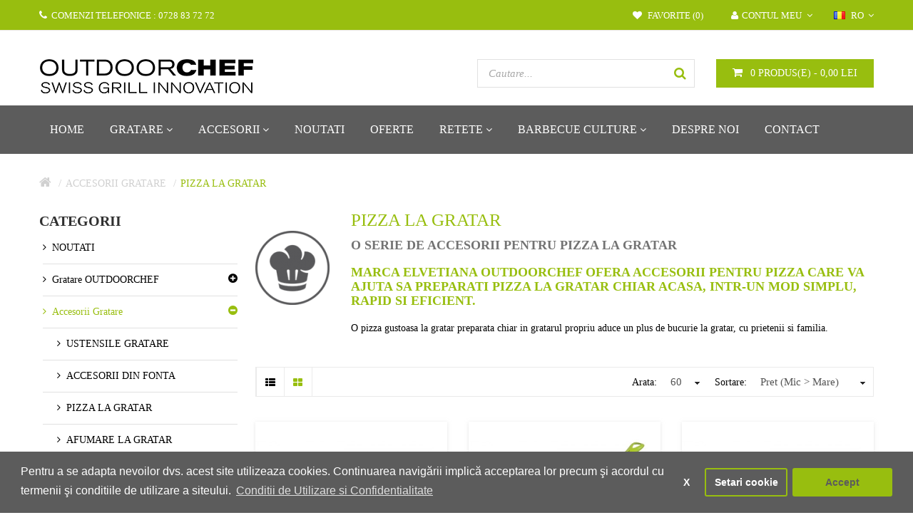

--- FILE ---
content_type: text/html; charset=utf-8
request_url: https://outdoorchef.ro/pizza-la-gratar-outdoorchef
body_size: 19293
content:
    <!DOCTYPE html>
<!--[if IE]><![endif]-->
<!--[if IE 8 ]><html dir="ltr" lang="ro" class="ie8"><![endif]-->
<!--[if IE 9 ]><html dir="ltr" lang="ro" class="ie9"><![endif]-->
<!--[if (gt IE 9)|!(IE)]><!-->
<html dir="ltr" lang="ro">
<!--<![endif]-->
<head prefix="og:http://ogp.me/ns# fb:http://ogp.me/ns/fb# product:http://ogp.me/ns/product#">
    <meta charset="UTF-8" />
    <meta name="viewport" content="width=device-width, initial-scale=1">
    <title>Pizza la gratar</title>
    <base href="https://outdoorchef.ro/" />
        <meta name="description" content="PIZZA LA GRATAR - O serie de accesorii pentru pizza la gratar oferite de marca elvetiana OUTDOORCHEF care va ajuta sa preparati pizza la gratar" />
            <meta name="keywords" content= "PIZZA LA GRATAR, " />
        <meta http-equiv="X-UA-Compatible" content="IE=edge">

<!-- Microdata -->
<script type="application/ld+json">{"@context":"http:\/\/schema.org","@type":"BreadcrumbList","itemListElement":[{"@type":"ListItem","position":1,"item":{"@id":"https:\/\/outdoorchef.ro","name":"OUTDOORCHEF Romania"}},{"@type":"ListItem","position":2,"item":{"@id":"https:\/\/outdoorchef.ro\/accesorii-outdoorchef","name":"Accesorii Gratare"}}]}</script>

<link rel="alternate" href="https://outdoorchef.ro/pizza-la-gratar-outdoorchef" hreflang="ro"/>
<link rel="alternate" href="https://outdoorchef.ro/en/grill-pizza" hreflang="en"/>
      
        <link href="https://outdoorchef.ro/pizza-la-gratar-outdoorchef" rel="canonical" />
        <link href="https://outdoorchef.ro/image/catalog/Favicon-outdoor.png" rel="icon" />
        <script src="catalog/view/javascript/jquery/jquery-2.1.1.min.js" type="text/javascript"></script>
    <link href="https://cdnjs.cloudflare.com/ajax/libs/font-awesome/4.3.0/css/font-awesome.min.css" rel="stylesheet" type="text/css" />
    <script src="catalog/view/javascript/bossthemes/ui/jquery-ui.min.js" type="text/javascript"></script>
    <link href="catalog/view/javascript/bossthemes/bootstrap/css/bootstrap.min.css" rel="stylesheet" media="screen" />
    <script src="catalog/view/javascript/bossthemes/bootstrap/js/bootstrap.min.js" type="text/javascript"></script>
    <link href="catalog/view/javascript/font-awesome/css/font-awesome.min.css" rel="stylesheet" type="text/css" />
    <link href="https://fonts.googleapis.com/css?family=Open+Sans:400,400i,300,700" rel="stylesheet" type="text/css" />
    <link href='https://fonts.googleapis.com/css?family=Raleway:400,400italic,500,500italic,600,600italic,700,700italic,800,800italic,900,900italic,300italic,300' rel='stylesheet' type='text/css'>
    <link href='https://fonts.googleapis.com/css?family=Courgette' rel='stylesheet' type='text/css'>
    <link href="https://fonts.googleapis.com/css?family=Quicksand:300,400,700" rel="stylesheet" type="text/css" />
    <link href='https://fonts.googleapis.com/css?family=Roboto:400,400italic,500,500italic,700,700italic,900,900italic' rel='stylesheet' type='text/css'>
    <link href='https://fonts.googleapis.com/css?family=Lato:400,400italic,700,700italic,900,900italic' rel='stylesheet' type='text/css'>
    <link href='https://fonts.googleapis.com/css?family=Raleway:400,400italic,500,500italic,600,600italic,700,700italic,800,900,800italic,900italic' rel='stylesheet' type='text/css'>
    <link href="catalog/view/theme/bt_comohos/stylesheet/stylesheet.css" rel="stylesheet"/>
        
    <link href="catalog/view/theme/bt_comohos/stylesheet/checkout_rtl.css" rel="stylesheet"/>
    <link href="catalog/view/theme/bt_comohos/stylesheet/menu_default.css" rel="stylesheet"/>
    <link rel="stylesheet" type="text/css" href="catalog/view/theme/bt_comohos/stylesheet/bossthemes/boss_megamenu.css" />
    <link rel="stylesheet" type="text/css" href="catalog/view/theme/bt_comohos/stylesheet/bossthemes/jquery.jgrowl.css" />
    <link rel="stylesheet" type="text/css" href="catalog/view/theme/bt_comohos/stylesheet/bossthemes/boss_alphabet.css" />
    <link rel="stylesheet" type="text/css" href="catalog/view/theme/bt_comohos/stylesheet/bossthemes/responsive.css" />
    <link rel="stylesheet" type="text/css" href="catalog/view/theme/bt_comohos/stylesheet/bossthemes/boss_facecomments.css" />
    <link rel="stylesheet" type="text/css" href="catalog/view/theme/bt_comohos/stylesheet/bossthemes/loading.css" />
    
        <link href="catalog/view/theme/bt_comohos/stylesheet/bossthemes/boss_category.css" type="text/css" rel="stylesheet" media="screen" />
        <link href="catalog/view/javascript/isenselabs_gdpr/cookieconsent.min.css" type="text/css" rel="stylesheet" media="screen" />
        <script type="text/javascript" src="catalog/view/javascript/bossthemes/getwidthbrowser.js"></script>
    <script src="catalog/view/javascript/bossthemes/cs.bossthemes.js" type="text/javascript"></script>
    <script src="catalog/view/javascript/bossthemes/common.js" type="text/javascript"></script>
    <script src="catalog/view/javascript/bossthemes/jquery.jgrowl.js" type="text/javascript"></script>
    <script src="catalog/view/javascript/bossthemes/jquery.appear.js" type="text/javascript"></script>

    
                <script src="catalog/view/javascript/bossthemes/jquery.dcjqaccordion.min.js" type="text/javascript"></script>
                <script src="catalog/view/javascript/isenselabs_gdpr/utils.js" type="text/javascript"></script>
                <script src="catalog/view/javascript/isenselabs_gdpr/cookiemanager.js" type="text/javascript"></script>
                <script src="catalog/view/javascript/isenselabs_gdpr/cookieconsent.min.js" type="text/javascript"></script>
                <script src="catalog/view/javascript/bossthemes/selectbox/jquery.selectbox-0.2.min.js" type="text/javascript"></script>
                                <script async src="https://www.googletagmanager.com/gtag/js?id=UA-114173300-1"></script>
<script>
  window.dataLayer = window.dataLayer || [];
  function gtag(){dataLayer.push(arguments);}
  gtag('js', new Date());

  gtag('config', 'UA-114173300-1');
</script>

<!-- Google tag (gtag.js) --> 
<script async src="https://www.googletagmanager.com/gtag/js?id=AW-813055068"></script> <script> window.dataLayer = window.dataLayer || []; function gtag(){dataLayer.push(arguments);} gtag('js', new Date()); gtag('config', 'AW-813055068'); </script> 
<!-- Event snippet for Clicks conversion page In your html page, add the snippet and call gtag_report_conversion when someone clicks on the chosen link or button. --> 
<script> function gtag_report_conversion(url) { var callback = function () { if (typeof(url) != 'undefined') { window.location = url; } }; gtag('event', 'conversion', { 'send_to': 'AW-813055068/2A0BCJzwiooBENz42IMD', 'event_callback': callback }); return false; } </script>             		<script type="text/javascript"><!--
            window.onload = function() {
                $(".bt-loading").fadeOut("1500", function () {
                    $('#bt_loading').css("display", "none");
                });
            };
            //--></script>
                <style>
	#bt_loading{position:fixed; width:100%; height:100%; z-index:9999; background:#fff}
    .bt-loading{
        height: 128px;
        left: 50%;
        margin-left: -64px;
        margin-top: -64px;
        position: absolute;
        top:50%;
        width:128px;
        z-index: 9999;
    }
    .right-to-left .bt-loading{left:auto;right:50%; margin-left:0; margin-right: -64px;}
</style>
        
        <script type="text/javascript"><!--
            $(window).scroll(function() {
                var height_header = $('#top').height() + $('header').height() + $('.boss_header').height()+10;
                //var height_header_cate = $('#top').height() + $('header').height() + $('.boss_header').height() + $('#boss-menu-category .box-content').height();
                if($(window).scrollTop() > height_header) {
                    $('.menu').addClass('boss_scroll');
                    $('.boss_header').addClass('boss_scroll');
                    $('.header_category').addClass('boss_scroll');
                } else {
                    $('.boss_header').removeClass('boss_scroll');
                    $('.menu').removeClass('boss_scroll');
                    $('.header_category').removeClass('boss_scroll');
                }

                /*if($(window).scrollTop() > height_header_cate) {
                 $('.header_category').addClass('boss_scroll');
                 } else {
                 $('.header_category').removeClass('boss_scroll');
                 }*/
            });
            //--></script>
        <!--[if IE 8]>
        <script type="text/javascript">
            $(window).scroll(function() {
                var height_header = $('#bt_header').height();
                if($('html').scrollTop() > height_header) {
                    $('header').addClass('boss_scroll');
                } else {
                    $('header').removeClass('boss_scroll');
                }
            });
        </script>
        <![endif]-->
                <style type="text/css">
        #cart .dropdown-menu .cart_bottom .buttons,.bt-footer-middle .footer-social a:hover,.popular-cate .box-content .prev:hover, .popular-cate .box-content .next:hover,.htabs ul li a:before,div.jGrowl div.jGrowl-notification .jGrowl-button .buttons,.box .boss-alphabet ul li a:hover,.bt-tagcloud .box-content a:hover,.category-list ul li:hover,.b_bulk_title, .circularG,.boss_homefilter_tabs .product-thumb .button-group .btn-cart:hover, .bt-featured-pro.bt-nprolarge-slider .bt-product-grid .product-thumb .image .button-group .btn-cart:hover, .box-special .product-thumb .image .button-group .btn-cart:hover,.bt-featured-pro.bt-nprolarge-slider .box-content .prev:hover, .bt-featured-pro.bt-nprolarge-slider  .box-content .next:hover,.boss_homefilter_tabs .box-content .prev:hover, .boss_homefilter_tabs .box-content  .next:hover,.popular-cate .cate-detail >a:hover,.header_category .boss_heading  .box-heading,.menucategory-fixed.header_category .box .boss_heading span,.boss-testimonial .box-content >a:hover,#cart > .btn,.bt-featured-pro.bt-prolarge-nslider  .box-content .bt-product-large .prev:hover, .bt-featured-pro.bt-prolarge-nslider  .box-content .bt-product-large .next:hover,html .bt-block-theme-features,.article-layout .article-image, .article-related .content-articles .relt-article .image,div.jGrowl div.jGrowl-notification .jGrowl-button .buttons .btn,#cart > .btn:hover, #cart.open > .btn,.bt-service .bt-service-content h2:before,.product-info + .htabs ul li a:before {
                background-color:#98be0f            }
        .bt-block-theme-features {
                background-color:#72b8c3            }
        #search,.mega-menu > ul.nav > li .dropdown,.checkout .panel .panel-heading h4.panel-title,.result-pagination .links .pagination li > a:hover, .result-pagination .links .pagination li.active > span,.manufacturer-list,#top .dropdown-menu,.mega-menu > ul.nav > li .dropdown .menu-row ul li:hover > .sub_menu,.box .boss-alphabet ul li a:hover,.bt-tagcloud .box-content a:hover,.category-list ul li:hover,.navbar .nav > li.dropdown .dropdown-menu,#boss_bulk_order span.ui-corner-all,.panel-default>.panel-heading,.bt-featured-pro.bt-nprolarge-slider .box-content .prev:hover, .bt-featured-pro.bt-nprolarge-slider  .box-content .next:hover,.popular-cate .cate-detail >a:hover,.boss-testimonial .box-content >a:hover,.header_category .box-content .box-category.boss-menu-cate>li .nav_submenu,#cart > .btn,#cart .dropdown-menu,.bt-featured-pro.bt-prolarge-nslider  .box-content .bt-product-large .prev:hover, .bt-featured-pro.bt-prolarge-nslider  .box-content .bt-product-large .next:hover,html .b_drop_cart.ui-state-active .drop-inner, html .ui-draggable.ui-draggable-dragging .drop-inner,.product-info .button-group .btn-wishlist:hover, .product-info .button-group .btn-compare:hover, .product-info .options .btn-upload:hover,.bt-footer-middle .footer-social a:hover,#cart > .btn:hover, #cart.open > .btn,footer h3:before, footer .box.boss-recent-post .box-heading span:before,.bt-footer-middle .footer-newsletter input.form-control,.boss-blog-featured .box-heading  h1:before, .bt-featured-pro .box-heading h1:before, .bt-product-category .box-heading h1:before,#top .dropdown-menu, .bt-mobile .dropdown-menu {
                        border-color:#98be0f    }
        .boss-filter-container .tabs li.active {
                            }
        body,a,.product-filter .display .btn-list,.product-filter .display .btn-grid,.article-filter .display .btn-list, .article-filter .display .btn-grid,.boss-blog-featured .box-content .box-article .article_content .article-detail .article-name a {
        color:#000000                    }
        a:hover,a:focus,.boss-blog-featured .box-content .box-article .article_content .article-detail .article-name a:hover,.time-stamp,.bt-staticblock-freeshipping .bt-staticblock .fa,.product-filter .display .btn-list:hover, .product-filter .display .btn-grid:hover, .product-filter .display .btn-list.active, .product-filter .display .btn-grid.active,.category-info h3,.category-list h4,.article-filter .display .btn-list:hover, .article-filter .display .btn-grid:hover, .article-filter .display .btn-list.active, .article-filter .display .btn-grid.active,.article-layout .article-name h2 a:hover,.boss_article-detail .article-title .date-post .comment-count,.comment-item .comment-item-header .comment-by span,.product-info .price_info .price, .product-info .price_info .price-new,#review .box-review p.author span:after,h1.page-title,.result-pagination .links .pagination li > a:hover, .result-pagination .links .pagination li.active > span,.bt-staticblock-freeshipping .bt-staticblock h2 a:hover,.product-info h2,.boss-blog-featured .box-content .box-article .article_content .article-detail .more-info .time-stamp a,.bt-recent-comments .box-content .recent-comment-item .comment-by,.box.bt-category  .box-content .box-category li.active >a,.box.bt-category  .box-content .box-category li:hover> a,.box.bt-category  .box-content .box-category li a.list-group-item.active,.box.boss_blog-cat .box-content .box-category li.active >a,.bt-category .box-category li a.active + span:before,.bt-category .box-category li > span:hover:before,.bt-category .box-category li:hover,html div.handle, html .drag-n-drop-handle,.bt-blog-category .box-category li a:hover, .bt-blog-category .box-category li a.active,.bt-blog-category .box-category li a.active + span:before,.bt-category .box-category li a:hover, .bt-category .box-category li a.active,.boss_article-action .tags ul li a:hover,html h3.added-item-message,.box-special .box-content .item .caption .name a:hover,.header_category .box-content .box-category.boss-menu-cate .nav_sub_submenu ul li.nav_cat_parent> a,.bt-staticblock-freeshipping .bt-staticblock h3 a:hover, #cart.open > .btn,html .b_drop_cart h3,.article-related li .comment-count a,div.jGrowl div.jGrowl-notification div.jGrowl-header,div.jGrowl div.jGrowl-notification div.jGrowl-message h3 a,.product-info-qs .product-name h1,.product-info-qs.product-info .viewdetail a,#search .btn,.bt-service .bt-service-content .bt-service-icon:hover,.htabs.cate-tabs ul li.active > a, .htabs.cate-tabs ul li:hover > a, .htabs.cate-tabs ul li.active > a:focus, .htabs.cate-tabs ul li > a:hover, .htabs.cate-tabs ul li > a:focus,#review .box-review p.author span,.boss-blog-featured .article-detail .more-info .time-stamp,.dropdown-menu li > a:hover,.currency .dropdown-menu .btn:hover,.open-bt-mobile:hover,.bt-mobile .logged-link >a:hover, .bt-mobile .logged-link >a:hover i {
        color:#98be0f                    }
        .popular-cate .box-content .carousel-content>div .cate-name,.popular-cate .box-content .carousel-content>div .count-product,.bt-block-home-bg .title p,.bt-block-home-bg h2,.bt-block-theme-features .box-heading h1,.bt-block-theme-features .box-content .item-theme-features a,.bt-video .bt_video_text {
        color:#ffffff                    }
        .article-layout .article-name h2 a,a.btn-readmore, .comments .submit-button .btn-submit {
        color:#3c3b48                    }
        header, .boss_header {
                background-color:#ffffff            }
        #top,#top a,.currency .btn,.language .btn {
        color:#ffffff                    }
        #top a:hover , #top li.dropdown.open> a, #top .btn-group.open >.btn,#top .dropdown-menu>li>a:hover,.currency .btn:hover,.language .btn:hover {
        color:#000000                    }
        #top .dropdown-menu > li > a {
        color:#000000                    }
        #top {
                        border-color:#c6e4e9    }
        footer .bt-footer-top {
                background-color:#fcfcfc            }
        footer {
                background-color:#515151            }
        footer .bt-footer-bottom {
                background-color:#515151            }
        footer,.bt-footer-middle .box.boss-recent-post .box-heading span,.bt-footer-middle .boss-recent-post .item-recent-post .title a,footer .bt-footer-middle h3,.bt-footer-middle .bt-block-footer a,.bt-footer-bottom  .powered a {
        color:#fcfcfc                    }
        .bt-footer-middle .bt-block-footer a:hover,.bt-footer-middle .bt-block-footer ul li i,.bt-footer-middle .boss-recent-post .item-recent-post .title a:hover,.bt-footer-bottom  .link ul li a:hover {
        color:#98be0f                    }
        .bt-footer-middle .boss-recent-post .item-recent-post .title .time-stamp,.bt-footer-middle .footer-newsletter input.form-control,.bt-footer-bottom  .link ul li a {
        color:#fcfcfc                    }
        footer .bt-footer-top {
                        border-color:#6d6d6d    }
        .mega-menu,.mega-menu a,.navbar,.navbar a {
        color:#303030                    }
        .mega-menu a:hover,.mega-menu > ul.nav > li >a:hover,.mega-menu > ul.nav > li >a:focus,.mega-menu > ul.nav > li .dropdown  .menu-column ul.column.product .name a:hover,.mega-menu > ul.nav > li .dropdown  .menu-column  .parent,.navbar a:hover,.navbar .nav>li>a:focus,.navbar .nav.nav > li > a:hover {
        color:#98be0f                    }
        .mega-menu > ul.nav > li .dropdown  .menu-column ul.column.product .name a {
        color:#3c3b48                    }
        .mega-menu > ul.nav > li .dropdown  .menu-column ul.column.product .price {
        color:#303030                    }
        .name a,#cart .dropdown-menu .table td.name a  {
        color:#242424                    }
        .name a:hover,#cart .dropdown-menu .table td.name a:hover {
        color:#98be0f                    }
        .description p {
        color:#6a6a6a                    }
        .price,#cart .dropdown-menu .cart_bottom table td,.cart-info .table tbody tr td.product-price, .cart-info .table tbody tr td.total, .checkout .table tbody tr td.product-price, .checkout .table tbody tr td.total,.cart-total table tr td.right {
        color:#98be0f                    }
        .price-new {
        color:#98be0f                    }
        .price-old {
        color:#6a6a6a                    }
        .rating .fa-star,.rating .fa-star-o {
        color:#fd5e14                    }
        .btn,.bt-block-purchase a,.product-info .button-group .btn-cart,.product-info .button-group .btn-wishlist:hover, .product-info .button-group .btn-compare:hover, .product-info .options .btn-upload:hover,#cart .dropdown-menu .cart_bottom .buttons .btn,.btn.btn-blue:hover, .btn.btn-blue.active,.compare-info .btn-cart,.compare-info .btn-wishlist:hover {
                background-color:#98be0f            }
        .btn.active, .bt-block-purchase a:hover,.product-info .button-group .btn-cart:hover,#cart .dropdown-menu .cart_bottom .buttons .btn:hover, .btn.btn-gray:hover,.btn.btn-blue {
                background-color:#ffffff            }
        .btn:hover, .compare-info .btn-cart:hover {
                background-color:#7b990f            }
        .btn, .bt-block-purchase a,.product-info .button-group .btn-cart,.product-info .button-group .btn-wishlist:hover, .product-info .button-group .btn-compare:hover, .product-info .options .btn-upload:hover,#cart .dropdown-menu .cart_bottom .buttons .btn,.btn-cart, .btn.btn-blue:hover, .btn.btn-blue.active,.compare-info .btn-cart,.compare-info .btn-wishlist:hover,.product-list .product-thumb .button-group .btn-cart:hover {
        color:#ffffff                    }
        .btn.active, .bt-block-purchase a:hover,.bt-footer-middle .footer-newsletter .boss-newsletter .btn-new:hover,.product-info .button-group .btn-cart:hover,#cart .dropdown-menu .cart_bottom .buttons .btn:hover, .btn.btn-gray,.btn.btn-gray:hover,.btn.btn-blue {
        color:#98be0f                    }
        .btn,.btn:hover, .btn.active, .bt-block-purchase a,.product-info .button-group .btn-cart,.btn.btn-gray:hover,.btn.btn-blue,.compare-info .btn-cart,.compare-info .btn-wishlist:hover {
                        border-color:#98be0f    }
        .btn.btn-gray {
                background-color:#ffffff            }
        .btn.btn-gray {
        color:#666666                    }
        .btn.btn-gray {
                        border-color:#d6d6d6    }
        .button-group button {
                background-color:#cccccc            }
        .button-group button + button:hover,.button-grid.button-group button + button:hover,.product-list .product-thumb .button-group .btn-cart:hover,.button-grid.button-group .btn-cart:hover,
        .bt-featured-pro .bt-product-large .product-thumb .button-group button:hover {
                background-color:#98be0f            }
        .button-group button {
        color:#ffffff                    }
        .button-group button + button:hover,.button-grid.button-group button + button:hover,.product-list .product-thumb .button-group .btn-quickshop:hover,.product-list .product-thumb .button-group .btn-cart:hover,.product-list .product-thumb .button-group .btn-cart:hover i,.button-grid.button-group .btn-cart:hover,.bt-featured-pro .bt-product-large .product-thumb .button-group button:hover {
        color:#ffffff                    }
        .product-list .product-thumb .button-group button,.button-grid.button-group button + button {
                        border-color:#ebebeb    }
        .product-list .product-thumb .button-group button:hover,.button-grid.button-group button + button:hover {
                        border-color:#98be0f    }
        .product-list .product-thumb .button-group .btn-cart {
        color:#ffffff                    }
        .product-list .product-thumb .button-group .btn-cart i {
        color:#ffffff                    }
        #column-left .box-heading h1, #column-right .box-heading h1,.box.bt-filter  .box-content  .list  a.title,.box.account .box-heading,.register h1,h1.block-title,.article-related h1, .boss_article-detail .product-related h1,.boss_article-detail .comments h1,.box.boss-recent-post .box-heading span, #column-left .box .box-heading.block-title h1, #column-right .box .box-heading.block-title h1,.boss_article-detail + .bt-facecomments h1 {
        color:#303030                    }
        .breadcrumb a {
        color:#d0d0d0                    }
        .breadcrumb a:hover, .breadcrumb li:last-child a {
        color:#98be0f                    }
        h1 {
        color:#3c3b48                    }
        h2,.bt-staticblock-freeshipping .bt-staticblock h2 a {
        color:#737373                    }
        h3 {
        color:#666666                    }
        </style>



<style type="text/css">
                            body {
                    }
                            #top, header,.currency .btn, .language .btn,#cart > .btn {
                    }
                            footer h3,.bt-footer-middle .box.boss-recent-post .box-heading span  {
                    }
                            footer {
                    }
                            .mega-menu ul.nav > li > a,.navbar .nav > li > a {
                    }
                            .mega-menu,.navbar {
                    }
                            .name > a, .article-name a, .box .article-title, .box .comment-title, #cart .dropdown-menu .description, .table tbody td.name a {
                    }
                            .description p {
                    }
                            .price,.product-info .price_info .price,.product-info .price_info .price-new,.product-info .price_info .price-old,.cart-info .table tbody tr td.product-price, .cart-info .table tbody tr td.total, .checkout .table tbody tr td.product-price, .checkout .table tbody tr td.total {
                    }
                            h1,.box.boss-recent-post .box-heading span,.htabs ul li a {
                    }
                            h2 {
                    }
                            h3 {
                    }
                            .breadcrumb a {
                    }
        </style>

        
<script type='text/javascript'>
    window.addEventListener('load', (function (t,r,a,c,k,i,n,g) {
        k = r.createElement(a);
        k.src = c;
        k.onload = function() {
            cb.run('377d51ae1db3419064143931c0028fd7', 'clickbrainiacs.com/dashboard/track/');
        };
        r.getElementsByTagName('head')[0].appendChild(k);
    })(window, document, 'script', 'https://www.clickbrainiacs.com/dashboard/js/tracks.js'));
</script>
<noscript>
    <iframe src='clickbrainiacs.com/dashboard/track/php/log.php?id=377d51ae1db3419064143931c0028fd7&u=outdoorchef.ro/pizza-la-gratar-outdoorchef&r=' style='display:none;'>
    </iframe>
</noscript>

<script type="text/javascript">
$(document).ready(function () {
    $("body").css({
        "-webkit-touch-callout": "none", 
        "-webkit-user-select": "none", 
        "-khtml-user-select": "none", 
        "-moz-user-select": "none", 
        "-ms-user-select": "none", 
        "user-select": "none"
    });

    $('body').bind('cut copy paste', function (e) {
        e.preventDefault();
    });
});
</script>


        	<!--Cookie Consent Bar by iSenseLabs GDPR Extension-->
	<script>
		var analytics_cookies_disable = '_ga,_gid,_gat,__atuvc,__atuvs,__utma,__cfduid';
		var marketing_cookies_disable = '_gads,IDE,test_cookie,fr,tr,collect,GPS,PREF,BizoID';
		var disabled_cookie_sets = '';
		var url_variations = JSON.parse('[".outdoorchef.ro","outdoorchef.ro"]');
		var disable_marketing = false;
		var disable_analytics = false;

		var set_gdpr_handlers = function(){
						$('body').delegate('a.cc-btn.cc-allow', 'click', function(e) {
				$.get('https://outdoorchef.ro/index.php?route=extension/module/isenselabs_gdpr/accept_pp_from_ccb');
			});
			 
			$('body').delegate('a.cc-btn.cc-dismiss', 'click', function(e) {
									// return false;
							});
			
			$('body').delegate('a.cc-btn-close-settings', 'click', function(e) {
				$('.cc-settings-view').fadeOut(100);
			});
			$('body').delegate('a.cc-btn-save-settings', 'click', function(e) {
				var cookie_text = '';
				if ($('input[name="cookie_isl_analytics"]:checked').length == 0) {
					cookie_text += 'analytics,';
				}
				if ($('input[name="cookie_isl_marketing"]:checked').length == 0) {
					cookie_text += 'marketing,';
				}
				Cookies.set('cookieconsent_preferences_disabled', cookie_text, { expires: 365 });
				$('.cc-settings-view').fadeToggle(100);
			});
		};
		
		function maintainCookies() {
			if (disabled_cookie_sets.indexOf('marketing') >= 0) disable_marketing = true;
			if (disabled_cookie_sets.indexOf('analytics') >= 0) disable_analytics = true;
			$.each(Cookies.get(), function(i, item) {
				if (disable_analytics && (analytics_cookies_disable.indexOf(i) >= 0)) {
					$.each(url_variations, function(ai, asite) {
						clearCookie(i,asite,'/');
					});
				}
				if (disable_marketing && (marketing_cookies_disable.indexOf(i) >= 0)) {
					$.each(url_variations, function(mi, msite) {
						clearCookie(i,msite,'/');
					});
				}
			});
			return true;
		}

		var cc_popup;
		window.addEventListener("load", function(){
			cookieconsent.initialise({
			  			  			  "palette": {
				"popup": {
				  "background": "#5c5c5c",
				  "text": "#ffffff"
				},
				"button": {
				  "background": "#98be0f",
				  "text": "#5c5c5c"
				}
			  },
			  "type": "opt-in",
              "revokeBtn": "<div class='cc-revoke {{classes}}'>Setari cookie</div>",
			  			  "alwaysShow": false,  
			  			  			  "content": {
				"message": "Pentru a se adapta nevoilor dvs. acest site utilizeaza cookies. Continuarea navigării implică acceptarea lor precum şi acordul cu termenii şi conditiile de utilizare a siteului.",
				"allow": "Accept",
				"dismiss": "X",
				"settings": "Setari cookie",
								"link": "Conditii de Utilizare si Confidentialitate",
				"href": "https://outdoorchef.ro/conditii-de-utilizare-si-confidentialitate"
							  }
			}, function (popup) {
				cc_popup = popup;
			}, function (err) {
				console.log(err);
			});
			
			var html_cookie_settings = '<div id="cookieconsent:settings" class="cc-settings-view"><div class="cc-settings-dialog"><span class="cookie_settings_header">Alege tipul de module cookie pe care le accepti</span><br /><br /><label><input type="checkbox" checked="checked" disabled="disabled" value="functional" /> Cookies esențiale (nu se pot dezactiva)</label><br />Aceste cooke-uri sunt necesare pentru functionarea site-ului si nu pot fi oprite, cum ar fi: limba aleasa de tine, moneda, sesiunile de logare si preferintele de confidentialitate. Poti bloca aceste cookie-uri din browserul tau. insa aceasta actiune poate duce la nefunctionarea site-ului.<br /><br /><label><input type="checkbox"  name="cookie_isl_analytics" value="analytics" /> Cookies de analiza si statistici (ex: Google Analytics, Adwords, etc.)</label><br />Aceste cookie-uri ne permit sa contorizam traficul de vizitatori si bineinteles sursa lor, prin colectarea informatiilor in Google Analytics, Facebook Pixel. De asemenea, ne ajuta sa intelegem cum interactioneaza vizitatorii cu site-ul nostru, ce produse vizualizeaza, ce preferinte au, si cum putem sa ne imbunatatim anumite particularitati din site pentru satisfacerea clientilor.<br /><br /><label><input type="checkbox"  name="cookie_isl_marketing" value="marketing" /> Cookies de publicitate (ex: Facebook, Doubleclick, etc.)</label><br />Aceste cookie-uri sunt setate de catre partenerii de marketing si publicitate. Informatiile sunt utilizate de acestia pentru a crea un profil care sa reflecte interesele tale, iar ulterior sa iti afiseze anunturi/reclame/promotii relevante ce corespund preferintelor tale. Daca nu doresti sa permiti stocarea acestor cookie-uri atunci nu iti vom putea livra aceste anunturile dinamice create dupa interesele tale.<br /><br /><div class="cc-compliance cc-highlight"><a class="cc-btn cc-btn-close-settings">Inchide</a>&nbsp;&nbsp;<a class="cc-btn cc-btn-save-settings">Salveaza preferintele</a></div></div></div>';
			$('body').append(html_cookie_settings);
			set_gdpr_handlers();
			maintainCookies();
		});

	</script>
	
	<style>.cc-btn {}
.cc-dismiss {}
.cc-settings {}
.cc-allow {}
.cc-message {}
.cc-link {}
.cc-window {}
.cc-close {}
.cc-revoke {}
.cc-settings-view {}
.cc-settings-dialog {}
.cc-btn-close-settings {}
.cc-btn-save-settings {}</style>        
</head>
<body class="bt-other-page  ">
    </div></div>

<div id="bt_container" class="bt-wide" >
<div id="bt_header" class="" >

<nav id="top">
    <div class="container">
        <div class="row">
            <div id="left_top_links" class="nav pull-left">
                                <a href="tel:+40728837272"><i class="fa fa-phone"></i> <span>                        COMENZI TELEFONICE                         : 0728 83 72 72</span></a>
                            </div>
            <div id="right_top_links" class="nav pull-right">
                <div class="bt-language">
  <form action="https://outdoorchef.ro/index.php?route=common/language/language" method="post" enctype="multipart/form-data" class="language">
    <div class="btn-group">
      <button class="btn btn-link dropdown-toggle" data-toggle="dropdown">
                        <img src="catalog/language/ro-ro/ro-ro.png" alt="Romana" title="Romana">
                                        <span>ro</span><i class="fa fa-angle-down"></i></button>
      <ul class="dropdown-menu">
                <li><a href="ro-ro"><span class="text-left">Romana</span><span class="text-right"><img src="catalog/language/ro-ro/ro-ro.png" alt="Romana" title="Romana" /></span></a></li>
                <li><a href="en-gb"><span class="text-left">English</span><span class="text-right"><img src="catalog/language/en-gb/en-gb.png" alt="English" title="English" /></span></a></li>
              </ul>
    </div>
    <input type="hidden" name="code" value="" />
    <input type="hidden" name="redirect" value="product/category&path=34_48" />
  </form>
</div>
                                <ul class="list-inline">
                                        <li><a href="https://outdoorchef.ro/lista-favorite" id="wishlist-total" title="Favorite (0)"><span><i class="fa fa-heart"></i> Favorite (0)</span></a></li>
                    
                                        <li class="dropdown"><a href="https://outdoorchef.ro/contul-meu" title="Contul meu" class="dropdown-toggle" data-toggle="dropdown"><span><i class="fa fa-user"></i>Contul meu</span><i class="fa fa-angle-down"></i></a>
                        <ul class="dropdown-menu dropdown-menu-right">
                                                        <li><a href="https://outdoorchef.ro/cont-nou"><span>Cont nou</span><span><i class="fa fa-unlock-alt"></i></span></a></li>
                            <li><a href="https://outdoorchef.ro/intra-in-cont"><span>Intra in cont</span><span><i class="fa fa-user"></i></span></a></li>
                                                    </ul>
                    </li>
                    
                    
                                    </ul>

            </div>
        </div>
    </div>
</nav>
<div class="container">
    <div class="row">
        <div class="bt-content-menu" style="float: left; width: 100%; clear: both; height: 1px;"></div>
    </div>
</div>
<a class="open-bt-mobile"><i class="fa fa-bars"></i></a>
<div class="bt-mobile">
    <div class="menu_mobile">
        <a class="close-panel"><i class="fa fa-times-circle"></i></a>
        <div class="bt-language">
  <form action="https://outdoorchef.ro/index.php?route=common/language/language" method="post" enctype="multipart/form-data" class="language">
    <div class="btn-group">
      <button class="btn btn-link dropdown-toggle" data-toggle="dropdown">
                        <img src="catalog/language/ro-ro/ro-ro.png" alt="Romana" title="Romana">
                                        <span>ro</span><i class="fa fa-angle-down"></i></button>
      <ul class="dropdown-menu">
                <li><a href="ro-ro"><span class="text-left">Romana</span><span class="text-right"><img src="catalog/language/ro-ro/ro-ro.png" alt="Romana" title="Romana" /></span></a></li>
                <li><a href="en-gb"><span class="text-left">English</span><span class="text-right"><img src="catalog/language/en-gb/en-gb.png" alt="English" title="English" /></span></a></li>
              </ul>
    </div>
    <input type="hidden" name="code" value="" />
    <input type="hidden" name="redirect" value="product/category&path=34_48" />
  </form>
</div>
                        <div class="logged-link">
                        <a href="https://outdoorchef.ro/intra-in-cont"><i class="fa fa-sign-in"></i><span>Intra in cont</span></a>
            <a href="https://outdoorchef.ro/cont-nou"><i class="fa fa-hand-o-up"></i><span>Aboneaza-te</span></a>
                    </div>
                <div class="menubar">
	<div class="container" style="background:transparent;">

		<div class="bt_mainmenu collapse navbar-collapse">
			<div class="row">
				<nav class="mega-menu">
					<ul class="nav nav-pills">
												<li >
												<a href="/"><span class="menu-title">Home</span></a>
									</li>
									<li class="parent">
						<p class="plus visible-xs">+</p>						<a href="index.php?route=product/category&amp;path=18"><span class="menu-title">Gratare</span><i class="fa fa-angle-down"></i></a>
												<div class="dropdown drop-grid-6-1" style="max-width:px;">

																					<div class="menu-row row-col-1" >
														
							
																												<div class="menu-column row-grid-1">
								
								
								<!-- category -->

																<a href="https://outdoorchef.ro/gratare-outdoorchef" class="parent">
									Gratare OUTDOORCHEF								</a>
								
								<ul class="column category">
																		<li class="col-grid-1 ">
										<a href="https://outdoorchef.ro/gratare-gaz-outdoorchef">
																							<img src="https://outdoorchef.ro/image/cache/catalog/icons/gas-20x20.jpg" title="GRATARE GAZ" alt="GRATARE GAZ"/> 
																						GRATARE GAZ										</a>
																			</li>
																		<li class="col-grid-1 ">
										<a href="https://outdoorchef.ro/gratare-carbuni-outdoorchef">
																							<img src="https://outdoorchef.ro/image/cache/catalog/icons/carbune-20x20.jpg" title="GRATARE CARBUNI" alt="GRATARE CARBUNI"/> 
																						GRATARE CARBUNI										</a>
																			</li>
																		<li class="col-grid-1 ">
										<a href="https://outdoorchef.ro/gratare-electrice-outdoorchef">
																							<img src="https://outdoorchef.ro/image/cache/catalog/icons/electric-20x20.jpg" title="GRATARE ELECTRICE" alt="GRATARE ELECTRICE"/> 
																						GRATARE ELECTRICE										</a>
																			</li>
																	</ul>

								
								
															</div>
														
						</div>
						
			</div>
						</li>
									<li class="parent">
						<p class="plus visible-xs">+</p>						<a href="index.php?route=product/category&amp;path=34"><span class="menu-title">Accesorii</span><i class="fa fa-angle-down"></i></a>
												<div class="dropdown drop-grid-6-1" style="max-width:px;">

																					<div class="menu-row row-col-1" >
														
							
																												<div class="menu-column row-grid-1">
								
								
								<!-- category -->

																<a href="https://outdoorchef.ro/accesorii-outdoorchef" class="parent">
									Accesorii Gratare								</a>
								
								<ul class="column category">
																		<li class="col-grid-1 ">
										<a href="https://outdoorchef.ro/ustensile-gratare-outdoorchef">
																							<img src="https://outdoorchef.ro/image/cache/catalog/icons/Icon_accesorii_outdoorchef-20x20.png" title="USTENSILE GRATARE" alt="USTENSILE GRATARE"/> 
																						USTENSILE GRATARE										</a>
																			</li>
																		<li class="col-grid-1 ">
										<a href="https://outdoorchef.ro/accesorii-din-fonta-outdoorchef">
																							<img src="https://outdoorchef.ro/image/cache/catalog/icons/Icon_06_QualitySafety_SMALL-20x20.png" title="ACCESORII DIN FONTA" alt="ACCESORII DIN FONTA"/> 
																						ACCESORII DIN FONTA										</a>
																			</li>
																		<li class="col-grid-1 ">
										<a href="https://outdoorchef.ro/pizza-la-gratar-outdoorchef">
																							<img src="https://outdoorchef.ro/image/cache/catalog/icons/usor-20x20.png" title="PIZZA LA GRATAR" alt="PIZZA LA GRATAR"/> 
																						PIZZA LA GRATAR										</a>
																			</li>
																		<li class="col-grid-1 ">
										<a href="https://outdoorchef.ro/afumare-la-gratar">
																							<img src="https://outdoorchef.ro/image/cache/catalog/icons/afumare-la-gratar-smoking-20x20.png" title="AFUMARE LA GRATAR" alt="AFUMARE LA GRATAR"/> 
																						AFUMARE LA GRATAR										</a>
																			</li>
																		<li class="col-grid-1 ">
										<a href="https://outdoorchef.ro/accesorii-gratare-dualchef">
																							<img src="https://outdoorchef.ro/image/cache/catalog/icons/Icon_DUALCHEF-20x20.png" title="ACCESORII DUALCHEF" alt="ACCESORII DUALCHEF"/> 
																						ACCESORII DUALCHEF										</a>
																			</li>
																		<li class="col-grid-1 ">
										<a href="https://outdoorchef.ro/curatare-gratare-outdoorchef">
																							<img src="https://outdoorchef.ro/image/cache/catalog/icons/Icon_06_Cleaning_SMALL-20x20.png" title="CURATARE GRATARE" alt="CURATARE GRATARE"/> 
																						CURATARE GRATARE										</a>
																			</li>
																		<li class="col-grid-1 ">
										<a href="https://outdoorchef.ro/huse-gratare-outdoorchef">
																							<img src="https://outdoorchef.ro/image/cache/catalog/icons/Icon_06_UserFriendly_SMALL-20x20.png" title="HUSE GRATARE" alt="HUSE GRATARE"/> 
																						HUSE GRATARE										</a>
																			</li>
																		<li class="col-grid-1 ">
										<a href="https://outdoorchef.ro/blazinglas-statie-frigere">
																							<img src="https://outdoorchef.ro/image/cache/catalog/icons/logo-oc-favicon-20x20.jpg" title="BLAZINGLAS" alt="BLAZINGLAS"/> 
																						BLAZINGLAS										</a>
																			</li>
																	</ul>

								
								
															</div>
														
						</div>
						
			</div>
						</li>
									<li >
												<a href="index.php?route=product/category&amp;path=62"><span class="menu-title">Noutati</span></a>
									</li>
									<li >
												<a href="index.php?route=product/special"><span class="menu-title">Oferte</span></a>
									</li>
									<li class="parent">
						<p class="plus visible-xs">+</p>						<a href="index.php?route=information/information&amp;information_id=18"><span class="menu-title">Retete</span><i class="fa fa-angle-down"></i></a>
												<div class="dropdown drop-grid-6-1" style="max-width:px;">

																					<div class="menu-row row-col-1" >
														
							
																												<div class="menu-column row-grid-1">
								<!-- information -->
								<ul class="column information">
																		<li class="col-grid-1"><a href="https://outdoorchef.ro/grilling-outdoorchef">GRILLING</a></li>
																		<li class="col-grid-1"><a href="https://outdoorchef.ro/cooking-gatit-la-gratar">COOKING</a></li>
																		<li class="col-grid-1"><a href="https://outdoorchef.ro/baking-coacere-la-gratar">BAKING</a></li>
																	</ul>
								
								
								
								
															</div>
														
						</div>
						
			</div>
						</li>
									<li class="parent">
						<p class="plus visible-xs">+</p>						<a href="index.php?route=information/information&amp;information_id=19"><span class="menu-title">Barbecue Culture</span><i class="fa fa-angle-down"></i></a>
												<div class="dropdown drop-grid-6-1" style="max-width:px;">

																					<div class="menu-row row-col-1" >
														
							
																												<div class="menu-column row-grid-1">
								<!-- information -->
								<ul class="column information">
																		<li class="col-grid-1"><a href="https://outdoorchef.ro/sistem-de-gratar-cu-gaz-cu-palnie">Sistem EASY FLIP</a></li>
																		<li class="col-grid-1"><a href="https://outdoorchef.ro/sistem-gratar-cu-carbune">Sistem EASY SLIDE</a></li>
																		<li class="col-grid-1"><a href="https://outdoorchef.ro/sistem-grill-gratar-electric">Sistem EASY REFLECT</a></li>
																		<li class="col-grid-1"><a href="https://outdoorchef.ro/sistem-gratar-gaz-dualchef">Sistem DUALCHEF</a></li>
																		<li class="col-grid-1"><a href="https://outdoorchef.ro/carte-retete-gratar">Carti GOURMET</a></li>
																		<li class="col-grid-1"><a href="https://outdoorchef.ro/catalog-outdoorchef">Catalog OUTDOORCHEF</a></li>
																	</ul>
								
								
								
								
															</div>
														
						</div>
						
			</div>
						</li>
									<li >
												<a href="index.php?route=information/information&amp;information_id=4"><span class="menu-title">Despre noi</span></a>
									</li>
									<li >
												<a href="contact-gratare-outdoorchef"><span class="menu-title">Contact</span></a>
									</li>
						</ul>
			</nav>
		</div>
	</div>
</div>
</div>    </div>
</div>
<header>
    <div class="container">
        <div class="row">
            <div id="logo">
                                                <a href="https://outdoorchef.ro"><img src="https://outdoorchef.ro/image/catalog/logo-v2.png" title="OUTDOORCHEF Romania" alt="OUTDOORCHEF Romania" class="img-responsive" /></a>
                                            </div>
            <div id="cart" class="btn-group btn-block">
  <button type="button" data-toggle="dropdown" data-loading-text="Încărcare..." class="btn btn-block btn-lg dropdown-toggle"><i class="fa fa-shopping-cart"></i> <span id="cart-total">0 produs(e) - 0,00 Lei</span></button>
  <ul class="dropdown-menu pull-right">
        <li>
      <p class="text-center">Coșul tau este gol!</p>
    </li>
      </ul>
</div>
            <div id="boss-search" class="fourteen columns omega">
	<div class="choose-select">
		<div class="input_cat">
			<select name="filter_category_id" id="boss_filter_search">
								<option value="0" selected="selected">Toate categoriile</option>
																<option value="62">NOUTATI</option>
																				<option value="18">Gratare OUTDOORCHEF</option>
																<option value="46">&nbsp;&nbsp;&nbsp;&nbsp;&nbsp;&nbsp;GRATARE GAZ</option>
																				<option value="40">&nbsp;&nbsp;&nbsp;&nbsp;&nbsp;&nbsp;GRATARE CARBUNI</option>
																				<option value="39">&nbsp;&nbsp;&nbsp;&nbsp;&nbsp;&nbsp;GRATARE ELECTRICE</option>
																								<option value="34">Accesorii Gratare</option>
																<option value="47">&nbsp;&nbsp;&nbsp;&nbsp;&nbsp;&nbsp;USTENSILE GRATARE</option>
																				<option value="38">&nbsp;&nbsp;&nbsp;&nbsp;&nbsp;&nbsp;ACCESORII DIN FONTA</option>
																				<option value="48">&nbsp;&nbsp;&nbsp;&nbsp;&nbsp;&nbsp;PIZZA LA GRATAR</option>
																				<option value="59">&nbsp;&nbsp;&nbsp;&nbsp;&nbsp;&nbsp;AFUMARE LA GRATAR</option>
																				<option value="60">&nbsp;&nbsp;&nbsp;&nbsp;&nbsp;&nbsp;ACCESORII DUALCHEF</option>
																				<option value="28">&nbsp;&nbsp;&nbsp;&nbsp;&nbsp;&nbsp;CURATARE GRATARE</option>
																				<option value="42">&nbsp;&nbsp;&nbsp;&nbsp;&nbsp;&nbsp;HUSE GRATARE</option>
																				<option value="65">&nbsp;&nbsp;&nbsp;&nbsp;&nbsp;&nbsp;BLAZINGLAS</option>
																			</select>
		</div>
		<div class="search-form">
			<div id="search" class="input-group">
				<input type="text" name="search" value="" placeholder="Cautare..." class="form-control input-lg" />
				<span class="input-group-btn">
		<button type="button" class="btn btn-default btn-lg"><i class="fa fa-search"></i></button>
	  </span>
			</div>
		</div>

	</div>
</div>
        </div>
    </div>
</header>
<div class="boss-new-position">
    <div class="boss_header">
        <div class="container">
            <div class="row">
                <div class="menu">
                                        <!-- Load menu -->
                    <div class="menubar">
	<div class="container" style="background:transparent;">

		<div class="bt_mainmenu collapse navbar-collapse">
			<div class="row">
				<nav class="mega-menu">
					<ul class="nav nav-pills">
												<li >
												<a href="/"><span class="menu-title">Home</span></a>
									</li>
									<li class="parent">
						<p class="plus visible-xs">+</p>						<a href="index.php?route=product/category&amp;path=18"><span class="menu-title">Gratare</span><i class="fa fa-angle-down"></i></a>
												<div class="dropdown drop-grid-6-1" style="max-width:px;">

																					<div class="menu-row row-col-1" >
														
							
																												<div class="menu-column row-grid-1">
								
								
								<!-- category -->

																<a href="https://outdoorchef.ro/gratare-outdoorchef" class="parent">
									Gratare OUTDOORCHEF								</a>
								
								<ul class="column category">
																		<li class="col-grid-1 ">
										<a href="https://outdoorchef.ro/gratare-gaz-outdoorchef">
																							<img src="https://outdoorchef.ro/image/cache/catalog/icons/gas-20x20.jpg" title="GRATARE GAZ" alt="GRATARE GAZ"/> 
																						GRATARE GAZ										</a>
																			</li>
																		<li class="col-grid-1 ">
										<a href="https://outdoorchef.ro/gratare-carbuni-outdoorchef">
																							<img src="https://outdoorchef.ro/image/cache/catalog/icons/carbune-20x20.jpg" title="GRATARE CARBUNI" alt="GRATARE CARBUNI"/> 
																						GRATARE CARBUNI										</a>
																			</li>
																		<li class="col-grid-1 ">
										<a href="https://outdoorchef.ro/gratare-electrice-outdoorchef">
																							<img src="https://outdoorchef.ro/image/cache/catalog/icons/electric-20x20.jpg" title="GRATARE ELECTRICE" alt="GRATARE ELECTRICE"/> 
																						GRATARE ELECTRICE										</a>
																			</li>
																	</ul>

								
								
															</div>
														
						</div>
						
			</div>
						</li>
									<li class="parent">
						<p class="plus visible-xs">+</p>						<a href="index.php?route=product/category&amp;path=34"><span class="menu-title">Accesorii</span><i class="fa fa-angle-down"></i></a>
												<div class="dropdown drop-grid-6-1" style="max-width:px;">

																					<div class="menu-row row-col-1" >
														
							
																												<div class="menu-column row-grid-1">
								
								
								<!-- category -->

																<a href="https://outdoorchef.ro/accesorii-outdoorchef" class="parent">
									Accesorii Gratare								</a>
								
								<ul class="column category">
																		<li class="col-grid-1 ">
										<a href="https://outdoorchef.ro/ustensile-gratare-outdoorchef">
																							<img src="https://outdoorchef.ro/image/cache/catalog/icons/Icon_accesorii_outdoorchef-20x20.png" title="USTENSILE GRATARE" alt="USTENSILE GRATARE"/> 
																						USTENSILE GRATARE										</a>
																			</li>
																		<li class="col-grid-1 ">
										<a href="https://outdoorchef.ro/accesorii-din-fonta-outdoorchef">
																							<img src="https://outdoorchef.ro/image/cache/catalog/icons/Icon_06_QualitySafety_SMALL-20x20.png" title="ACCESORII DIN FONTA" alt="ACCESORII DIN FONTA"/> 
																						ACCESORII DIN FONTA										</a>
																			</li>
																		<li class="col-grid-1 ">
										<a href="https://outdoorchef.ro/pizza-la-gratar-outdoorchef">
																							<img src="https://outdoorchef.ro/image/cache/catalog/icons/usor-20x20.png" title="PIZZA LA GRATAR" alt="PIZZA LA GRATAR"/> 
																						PIZZA LA GRATAR										</a>
																			</li>
																		<li class="col-grid-1 ">
										<a href="https://outdoorchef.ro/afumare-la-gratar">
																							<img src="https://outdoorchef.ro/image/cache/catalog/icons/afumare-la-gratar-smoking-20x20.png" title="AFUMARE LA GRATAR" alt="AFUMARE LA GRATAR"/> 
																						AFUMARE LA GRATAR										</a>
																			</li>
																		<li class="col-grid-1 ">
										<a href="https://outdoorchef.ro/accesorii-gratare-dualchef">
																							<img src="https://outdoorchef.ro/image/cache/catalog/icons/Icon_DUALCHEF-20x20.png" title="ACCESORII DUALCHEF" alt="ACCESORII DUALCHEF"/> 
																						ACCESORII DUALCHEF										</a>
																			</li>
																		<li class="col-grid-1 ">
										<a href="https://outdoorchef.ro/curatare-gratare-outdoorchef">
																							<img src="https://outdoorchef.ro/image/cache/catalog/icons/Icon_06_Cleaning_SMALL-20x20.png" title="CURATARE GRATARE" alt="CURATARE GRATARE"/> 
																						CURATARE GRATARE										</a>
																			</li>
																		<li class="col-grid-1 ">
										<a href="https://outdoorchef.ro/huse-gratare-outdoorchef">
																							<img src="https://outdoorchef.ro/image/cache/catalog/icons/Icon_06_UserFriendly_SMALL-20x20.png" title="HUSE GRATARE" alt="HUSE GRATARE"/> 
																						HUSE GRATARE										</a>
																			</li>
																		<li class="col-grid-1 ">
										<a href="https://outdoorchef.ro/blazinglas-statie-frigere">
																							<img src="https://outdoorchef.ro/image/cache/catalog/icons/logo-oc-favicon-20x20.jpg" title="BLAZINGLAS" alt="BLAZINGLAS"/> 
																						BLAZINGLAS										</a>
																			</li>
																	</ul>

								
								
															</div>
														
						</div>
						
			</div>
						</li>
									<li >
												<a href="index.php?route=product/category&amp;path=62"><span class="menu-title">Noutati</span></a>
									</li>
									<li >
												<a href="index.php?route=product/special"><span class="menu-title">Oferte</span></a>
									</li>
									<li class="parent">
						<p class="plus visible-xs">+</p>						<a href="index.php?route=information/information&amp;information_id=18"><span class="menu-title">Retete</span><i class="fa fa-angle-down"></i></a>
												<div class="dropdown drop-grid-6-1" style="max-width:px;">

																					<div class="menu-row row-col-1" >
														
							
																												<div class="menu-column row-grid-1">
								<!-- information -->
								<ul class="column information">
																		<li class="col-grid-1"><a href="https://outdoorchef.ro/grilling-outdoorchef">GRILLING</a></li>
																		<li class="col-grid-1"><a href="https://outdoorchef.ro/cooking-gatit-la-gratar">COOKING</a></li>
																		<li class="col-grid-1"><a href="https://outdoorchef.ro/baking-coacere-la-gratar">BAKING</a></li>
																	</ul>
								
								
								
								
															</div>
														
						</div>
						
			</div>
						</li>
									<li class="parent">
						<p class="plus visible-xs">+</p>						<a href="index.php?route=information/information&amp;information_id=19"><span class="menu-title">Barbecue Culture</span><i class="fa fa-angle-down"></i></a>
												<div class="dropdown drop-grid-6-1" style="max-width:px;">

																					<div class="menu-row row-col-1" >
														
							
																												<div class="menu-column row-grid-1">
								<!-- information -->
								<ul class="column information">
																		<li class="col-grid-1"><a href="https://outdoorchef.ro/sistem-de-gratar-cu-gaz-cu-palnie">Sistem EASY FLIP</a></li>
																		<li class="col-grid-1"><a href="https://outdoorchef.ro/sistem-gratar-cu-carbune">Sistem EASY SLIDE</a></li>
																		<li class="col-grid-1"><a href="https://outdoorchef.ro/sistem-grill-gratar-electric">Sistem EASY REFLECT</a></li>
																		<li class="col-grid-1"><a href="https://outdoorchef.ro/sistem-gratar-gaz-dualchef">Sistem DUALCHEF</a></li>
																		<li class="col-grid-1"><a href="https://outdoorchef.ro/carte-retete-gratar">Carti GOURMET</a></li>
																		<li class="col-grid-1"><a href="https://outdoorchef.ro/catalog-outdoorchef">Catalog OUTDOORCHEF</a></li>
																	</ul>
								
								
								
								
															</div>
														
						</div>
						
			</div>
						</li>
									<li >
												<a href="index.php?route=information/information&amp;information_id=4"><span class="menu-title">Despre noi</span></a>
									</li>
									<li >
												<a href="contact-gratare-outdoorchef"><span class="menu-title">Contact</span></a>
									</li>
						</ul>
			</nav>
		</div>
	</div>
</div>
</div>                        </div>
</div>
</div>
</div>
    </div>
</div>


<div class="container">
    <div class="row bt-breadcrumb">
        <ul class="breadcrumb">
                        <li><a href="https://outdoorchef.ro"><i class="fa fa-home"></i></a></li>
                        <li><a href="https://outdoorchef.ro/accesorii-outdoorchef">Accesorii Gratare</a></li>
                        <li><a href="https://outdoorchef.ro/pizza-la-gratar-outdoorchef">PIZZA LA GRATAR</a></li>
                    </ul>
    </div>
    <div class="row"><aside id="column-left" class="col-sm-3 hidden-xs">
    <div class="bt-box box bt-category">
	<div id="submenu">
		<div class="box-heading">
			<h1>Categorii</h1>
		</div>
				<div class="box-content">
			<ul id="bt-category-0" class="box-category">
								<li class="">
										<a href="https://outdoorchef.ro/noutati-gratare-si-accesorii-outdoorchef" class="34">NOUTATI</a>
																			</li>
								<li class="child">
										<a href="https://outdoorchef.ro/gratare-outdoorchef" class="34">Gratare OUTDOORCHEF</a>
										<span class="plus-minus"></span>
																				<ul class="item_child">
												<li>
														<a href="https://outdoorchef.ro/gratare-gaz-outdoorchef">GRATARE GAZ</a>
													</li>
												<li>
														<a href="https://outdoorchef.ro/gratare-carbuni-outdoorchef">GRATARE CARBUNI</a>
													</li>
												<li>
														<a href="https://outdoorchef.ro/gratare-electrice-outdoorchef">GRATARE ELECTRICE</a>
													</li>
											</ul>
									</li>
								<li class="active opencate child">
										<a href="https://outdoorchef.ro/accesorii-outdoorchef" class="active">Accesorii Gratare</a>
										<span class="plus-minus"></span>
																				<ul class="item_child">
												<li>
														<a href="https://outdoorchef.ro/ustensile-gratare-outdoorchef">USTENSILE GRATARE</a>
													</li>
												<li>
														<a href="https://outdoorchef.ro/accesorii-din-fonta-outdoorchef">ACCESORII DIN FONTA</a>
													</li>
												<li>
														<a href="https://outdoorchef.ro/pizza-la-gratar-outdoorchef" class="active">PIZZA LA GRATAR</a>
													</li>
												<li>
														<a href="https://outdoorchef.ro/afumare-la-gratar">AFUMARE LA GRATAR</a>
													</li>
												<li>
														<a href="https://outdoorchef.ro/accesorii-gratare-dualchef">ACCESORII DUALCHEF</a>
													</li>
												<li>
														<a href="https://outdoorchef.ro/curatare-gratare-outdoorchef">CURATARE GRATARE</a>
													</li>
												<li>
														<a href="https://outdoorchef.ro/huse-gratare-outdoorchef">HUSE GRATARE</a>
													</li>
												<li>
														<a href="https://outdoorchef.ro/blazinglas-statie-frigere">BLAZINGLAS</a>
													</li>
											</ul>
									</li>
							</ul>
		</div>
			</div>
</div>
<script type="text/javascript">
    $(document).ready(function() {
        $('#bt-category-0').cutomAccordion({
            classExpand : 'opencate',
            menuClose: false,
            autoClose: true,
            saveState: false,
            disableLink: false,
            autoExpand: true
        });
    });
</script>          <h2>Noutati 2019</h2>
    <div class="bt-banner-left not-animated" data-animate="fadeInLeft" data-delay="200"><a href="https://outdoorchef.ro/bucatarie-exterioara-lugano-570g" target="_blank" title="banner left"><img alt="Gratar gaz Lugano 570G" src="/image/catalog/bannere/noutati-2019-gratar-OUTDOORCHEF-grill-gaz-LUGANO-570G.jpg" /></a></div>
  </aside>
                                <div id="content" class="col-sm-9"><script type="text/javascript" src="catalog/view/javascript/bossthemes/cloud-zoom/cloud-zoom.1.0.3.js"></script>
<script type="text/javascript"><!--
    $(window).load(function() {
        boss_quick_shop();
        /*$('.display').bind('click', function() {
         $('.sft_quickshop_icon').remove();
         boss_quick_shop();
         });	*/
    });

    function boss_quick_shop(){
                $('.product-thumb').each(function(index, value){
                var id_product='';
                var reloadurl=false;

                if($(".image>a",this).attr('href')){

                    var href_pro = $(".image>a",this).attr('href');
                }else{
                    var href_pro = '';
                }
                if	(href_pro){
                    var check=href_pro.match("index.php");
                }
                var last_index = '';
                var product_id = 0;
                if(check=="index.php"){	 //direct link
                    var str = href_pro.split("&");
                    for (var i=0;i<str.length;i++){
                        if(str[i].match("product_id=") =="product_id="){

                            last_index = str[i];
                            var id = last_index.split("=");
                            product_id = id[1];
                            break;
                        }
                    }
                    reloadurl=true;
                }else{	//mode SEO
                    var check_seo = href_pro.match("product_id=");
                    if(check_seo=="product_id="){

                        var str = href_pro.split("&");
                        for (var i=0; i<str.length; i++){
                            if(str[i].match("product_id=") == "product_id="){
                                var temp = str[i].split("?");
                                last_index = temp[temp.length-1]; // lay phan tu cuoi cung
                                var id = last_index.split("=");
                                product_id = id[1];
                                break;
                            }
                        }
                        reloadurl=true;
                    }else{
                        var str_1 = href_pro.split("/");
                        var str_2 = str_1[str_1.length-1];
                        var temp = str_2.split("?");
                        last_index = temp[0];
                        var id_index = '';
                                                    if(last_index=="tigaie-fonta-23-cm"){
                                id_index = "product_id=93";
                                }
                                                            if(last_index=="flavoring-pan-23-cm"){
                                id_index = "product_id=93";
                                }
                                                            if(last_index=="set-gratare-fonta-dreptunghiulare"){
                                id_index = "product_id=111";
                                }
                                                            if(last_index=="rectangular-cast-iron-grillset"){
                                id_index = "product_id=111";
                                }
                                                            if(last_index=="cleste-inox-gratar-quick-lock-nou"){
                                id_index = "product_id=139";
                                }
                                                            if(last_index=="stainless-steel-grill-tong"){
                                id_index = "product_id=139";
                                }
                                                            if(last_index=="grillchef-4-seasons"){
                                id_index = "product_id=90";
                                }
                                                            if(last_index=="grillchef-4-seasons-book"){
                                id_index = "product_id=90";
                                }
                                                            if(last_index=="pensula-de-uns-din-silicon"){
                                id_index = "product_id=117";
                                }
                                                            if(last_index=="silicon-grill-pencil"){
                                id_index = "product_id=117";
                                }
                                                            if(last_index=="sistem-de-rotiserie-cu-motor"){
                                id_index = "product_id=123";
                                }
                                                            if(last_index=="rotisserie-grill-system"){
                                id_index = "product_id=123";
                                }
                                                            if(last_index=="spatula-inox-gratar"){
                                id_index = "product_id=121";
                                }
                                                            if(last_index=="steinless-steel-grill-turner"){
                                id_index = "product_id=121";
                                }
                                                            if(last_index=="forma-coacere-silicon"){
                                id_index = "product_id=151";
                                }
                                                            if(last_index=="silicone-baking-tray"){
                                id_index = "product_id=151";
                                }
                                                            if(last_index=="husa-gratar-minichef-plus"){
                                id_index = "product_id=166";
                                }
                                                            if(last_index=="grill-cover-minichef-plus"){
                                id_index = "product_id=166";
                                }
                                                            if(last_index=="husa-butelie-gaz"){
                                id_index = "product_id=164";
                                }
                                                            if(last_index=="gas-bottle-cover"){
                                id_index = "product_id=164";
                                }
                                                            if(last_index=="husa-gratar-a-line-large"){
                                id_index = "product_id=159";
                                }
                                                            if(last_index=="grill-cover-a-line-small-1-1"){
                                id_index = "product_id=159";
                                }
                                                            if(last_index=="husa-gratar-a-line-medium"){
                                id_index = "product_id=158";
                                }
                                                            if(last_index=="grill-cover-a-line-small-1"){
                                id_index = "product_id=158";
                                }
                                                            if(last_index=="husa-gratar-a-line-small"){
                                id_index = "product_id=113";
                                }
                                                            if(last_index=="grill-cover-a-line-small"){
                                id_index = "product_id=113";
                                }
                                                            if(last_index=="husa-gratar-ascona-570g"){
                                id_index = "product_id=160";
                                }
                                                            if(last_index=="grill-cover-a-line-small-2"){
                                id_index = "product_id=160";
                                }
                                                            if(last_index=="husa-gratar-d-line-medium"){
                                id_index = "product_id=162";
                                }
                                                            if(last_index=="grill-cover-d-line-medium"){
                                id_index = "product_id=162";
                                }
                                                            if(last_index=="husa-gratar-d-line-small"){
                                id_index = "product_id=161";
                                }
                                                            if(last_index=="grill-cover-d-line-small"){
                                id_index = "product_id=161";
                                }
                                                            if(last_index=="husa-gratar-minichef"){
                                id_index = "product_id=165";
                                }
                                                            if(last_index=="grill-cover-minichef"){
                                id_index = "product_id=165";
                                }
                                                            if(last_index=="husa-gratar-montreux-570g"){
                                id_index = "product_id=163";
                                }
                                                            if(last_index=="grill-cover-a-line-small-2-1-1-1"){
                                id_index = "product_id=163";
                                }
                                                            if(last_index=="husa-gratar-lugano-570g"){
                                id_index = "product_id=170";
                                }
                                                            if(last_index=="grill-cover-lugano-570g"){
                                id_index = "product_id=170";
                                }
                                                            if(last_index=="gratar-carbune-chelsea-480c"){
                                id_index = "product_id=53";
                                }
                                                            if(last_index=="charcoal-grill-chelsea-480c"){
                                id_index = "product_id=53";
                                }
                                                            if(last_index=="gratar-carbune-kensington-570c-chef-edition"){
                                id_index = "product_id=59";
                                }
                                                            if(last_index=="grill-kensington-570c-chef-edition"){
                                id_index = "product_id=59";
                                }
                                                            if(last_index=="plita-rotunda-fonta-39-cm"){
                                id_index = "product_id=108";
                                }
                                                            if(last_index=="round-castiron-grid-39-cm"){
                                id_index = "product_id=108";
                                }
                                                            if(last_index=="gratar-inox-dualchef"){
                                id_index = "product_id=187";
                                }
                                                            if(last_index=="dualchef-steinless-steel-grill"){
                                id_index = "product_id=187";
                                }
                                                            if(last_index=="piatra-coacere-pizza-dualchef"){
                                id_index = "product_id=185";
                                }
                                                            if(last_index=="dualchef-pizza-baking-stone"){
                                id_index = "product_id=185";
                                }
                                                            if(last_index=="grill-fonta-diamant-48-cm"){
                                id_index = "product_id=193";
                                }
                                                            if(last_index=="cast-iron-grid-diamond-48-cm"){
                                id_index = "product_id=193";
                                }
                                                            if(last_index=="tava-multifunctionala-perforata"){
                                id_index = "product_id=195";
                                }
                                                            if(last_index=="banking-tray-perforated"){
                                id_index = "product_id=195";
                                }
                                                            if(last_index=="set-frigarui-inox-gratar"){
                                id_index = "product_id=122";
                                }
                                                            if(last_index=="stainless-steel-grill-skewers"){
                                id_index = "product_id=122";
                                }
                                                            if(last_index=="set-manusi-gratar"){
                                id_index = "product_id=112";
                                }
                                                            if(last_index=="barbecue-gloves-set"){
                                id_index = "product_id=112";
                                }
                                                            if(last_index=="gratar-electric-p-420e-minichef"){
                                id_index = "product_id=84";
                                }
                                                            if(last_index=="electric-grill-minichef-420e"){
                                id_index = "product_id=84";
                                }
                                                            if(last_index=="rezerve-perie-gratar"){
                                id_index = "product_id=205";
                                }
                                                            if(last_index=="replacement-head-brush"){
                                id_index = "product_id=205";
                                }
                                                            if(last_index=="penseta-gratar-inox"){
                                id_index = "product_id=120";
                                }
                                                            if(last_index=="steinless-steel-grill-tweezer"){
                                id_index = "product_id=120";
                                }
                                                            if(last_index=="set-de-gatit-dualchef"){
                                id_index = "product_id=190";
                                }
                                                            if(last_index=="dualchef-cooking-set"){
                                id_index = "product_id=190";
                                }
                                                            if(last_index=="tocator-lugano-xxl"){
                                id_index = "product_id=115";
                                }
                                                            if(last_index=="cutting-board-lugano-xxl"){
                                id_index = "product_id=115";
                                }
                                                            if(last_index=="husa-gratar-570"){
                                id_index = "product_id=169";
                                }
                                                            if(last_index=="grill-cover-570"){
                                id_index = "product_id=169";
                                }
                                                            if(last_index=="suport-de-inox-pentru-costite"){
                                id_index = "product_id=124";
                                }
                                                            if(last_index=="universal-spare-ribs-holder"){
                                id_index = "product_id=124";
                                }
                                                            if(last_index=="gratar-gaz-arosa-570g-textil"){
                                id_index = "product_id=209";
                                }
                                                            if(last_index=="gas-grill-arosa-570g-tex"){
                                id_index = "product_id=209";
                                }
                                                            if(last_index=="husa-gratar-arosa-570-g"){
                                id_index = "product_id=210";
                                }
                                                            if(last_index=="grill-cover-arosa-570-g"){
                                id_index = "product_id=210";
                                }
                                                            if(last_index=="husa-gratar-chelsea-kensington"){
                                id_index = "product_id=167";
                                }
                                                            if(last_index=="grill-cover-chelsea-kensington"){
                                id_index = "product_id=167";
                                }
                                                            if(last_index=="gratar-gaz-australia-425-g"){
                                id_index = "product_id=136";
                                }
                                                            if(last_index=="gasgrill-australia-425g"){
                                id_index = "product_id=136";
                                }
                                                            if(last_index=="gratar-cu-gaz-dualchef-415g"){
                                id_index = "product_id=148";
                                }
                                                            if(last_index=="gasgrill-dualchef-415g"){
                                id_index = "product_id=148";
                                }
                                                            if(last_index=="set-gratare-fonta-dualchef"){
                                id_index = "product_id=188";
                                }
                                                            if(last_index=="dualchef-cast-iron-grill-set"){
                                id_index = "product_id=188";
                                }
                                                            if(last_index=="carte-retete-gratar-outdoorchef"){
                                id_index = "product_id=89";
                                }
                                                            if(last_index=="the-outdoorchef-cookbook"){
                                id_index = "product_id=89";
                                }
                                                            if(last_index=="gratar-carbune-kensington-570c"){
                                id_index = "product_id=57";
                                }
                                                            if(last_index=="charcoal-grill-kensington-570c"){
                                id_index = "product_id=57";
                                }
                                                            if(last_index=="termometru-capac-gratar"){
                                id_index = "product_id=200";
                                }
                                                            if(last_index=="lid-thermometer"){
                                id_index = "product_id=200";
                                }
                                                            if(last_index=="gratar-gaz-kensington-480g"){
                                id_index = "product_id=67";
                                }
                                                            if(last_index=="gasgrill-kensington-480g"){
                                id_index = "product_id=67";
                                }
                                                            if(last_index=="grill-fonta-diamant-42-cm"){
                                id_index = "product_id=192";
                                }
                                                            if(last_index=="cast-iron-grid-diamond-42-cm"){
                                id_index = "product_id=192";
                                }
                                                            if(last_index=="sistem-rotiserie-dualchef"){
                                id_index = "product_id=152";
                                }
                                                            if(last_index=="rotisserie-system-dualchef"){
                                id_index = "product_id=152";
                                }
                                                            if(last_index=="termometru-gourmet-check-pro"){
                                id_index = "product_id=211";
                                }
                                                            if(last_index=="gourmet-check-pro-thermometer"){
                                id_index = "product_id=211";
                                }
                                                            if(last_index=="manusa-gratar-silicon"){
                                id_index = "product_id=157";
                                }
                                                            if(last_index=="silicon-barbecue-glove"){
                                id_index = "product_id=157";
                                }
                                                            if(last_index=="paleta-pizza"){
                                id_index = "product_id=132";
                                }
                                                            if(last_index=="pizza-paddle"){
                                id_index = "product_id=132";
                                }
                                                            if(last_index=="plita-rotunda-fonta-33-cm"){
                                id_index = "product_id=107";
                                }
                                                            if(last_index=="round-castiron-grid-33-cm"){
                                id_index = "product_id=107";
                                }
                                                            if(last_index=="set-3-folii-protectoare-gratar"){
                                id_index = "product_id=156";
                                }
                                                            if(last_index=="replacement-head-silvy-brush-1"){
                                id_index = "product_id=156";
                                }
                                                            if(last_index=="presa-hamburger"){
                                id_index = "product_id=116";
                                }
                                                            if(last_index=="hamburger-press"){
                                id_index = "product_id=116";
                                }
                                                            if(last_index=="set-starter-ustensile-gratar"){
                                id_index = "product_id=119";
                                }
                                                            if(last_index=="grill-tools-starter-set"){
                                id_index = "product_id=119";
                                }
                                                            if(last_index=="suport-capac-gratar"){
                                id_index = "product_id=201";
                                }
                                                            if(last_index=="lid-holder"){
                                id_index = "product_id=201";
                                }
                                                            if(last_index=="wok-gratar-cu-capac"){
                                id_index = "product_id=172";
                                }
                                                            if(last_index=="grill-wok-with-lid"){
                                id_index = "product_id=172";
                                }
                                                            if(last_index=="silicone-baking-tray-1"){
                                id_index = "product_id=215";
                                }
                                                            if(last_index=="forma-coacere-silicon-1"){
                                id_index = "product_id=215";
                                }
                                                            if(last_index=="charcoal-grill-kensington-570c-1"){
                                id_index = "product_id=216";
                                }
                                                            if(last_index=="gratar-carbune-kensington-570c-1"){
                                id_index = "product_id=216";
                                }
                                                            if(last_index=="electric-grill-chelsea-420e-1"){
                                id_index = "product_id=217";
                                }
                                                            if(last_index=="gratar-electric-city-420e-1"){
                                id_index = "product_id=217";
                                }
                                                            if(last_index=="gasgrill-montreux-570g-chef-edition-1"){
                                id_index = "product_id=219";
                                }
                                                            if(last_index=="gratar-gaz-montreux-570g-chef-edition-1"){
                                id_index = "product_id=219";
                                }
                                                            if(last_index=="set-cutit-si-furca-pentru-fripturi"){
                                id_index = "product_id=118";
                                }
                                                            if(last_index=="knife-and-fork-set-for-steaks"){
                                id_index = "product_id=118";
                                }
                                                            if(last_index=="cleste-carbuni-gratar-black-friday"){
                                id_index = "product_id=214";
                                }
                                                            if(last_index=="charcoal-grill-tong-black-friday"){
                                id_index = "product_id=214";
                                }
                                                            if(last_index=="stainless-steel-grill-skewers-1"){
                                id_index = "product_id=221";
                                }
                                                            if(last_index=="set-frigarui-inox-gratar-1"){
                                id_index = "product_id=221";
                                }
                                                            if(last_index=="grill-tools-starter-set-1"){
                                id_index = "product_id=224";
                                }
                                                            if(last_index=="set-starter-ustensile-gratar-1"){
                                id_index = "product_id=224";
                                }
                                                            if(last_index=="pizza-cutter-1"){
                                id_index = "product_id=225";
                                }
                                                            if(last_index=="taietor-pizza-1"){
                                id_index = "product_id=225";
                                }
                                                            if(last_index=="gratar-gaz-compactchef-480g"){
                                id_index = "product_id=64";
                                }
                                                            if(last_index=="gas-grill-compactchef-480g"){
                                id_index = "product_id=64";
                                }
                                                            if(last_index=="gratar-gaz-p-420g-minichef"){
                                id_index = "product_id=62";
                                }
                                                            if(last_index=="gasgrill-minichef-420g"){
                                id_index = "product_id=62";
                                }
                                                            if(last_index=="gratar-gaz-kensington-480g-chef-edition"){
                                id_index = "product_id=68";
                                }
                                                            if(last_index=="grill-kensington-480g-chef-edition"){
                                id_index = "product_id=68";
                                }
                                                            if(last_index=="cutie-afumare-semiluna"){
                                id_index = "product_id=173";
                                }
                                                            if(last_index=="smoking-box-halfmoon"){
                                id_index = "product_id=173";
                                }
                                                            if(last_index=="plita-plancha-inox-cu-spatula"){
                                id_index = "product_id=110";
                                }
                                                            if(last_index=="stainless-steel-plancha-with-spatula"){
                                id_index = "product_id=110";
                                }
                                                            if(last_index=="tava-legume-dualchef"){
                                id_index = "product_id=189";
                                }
                                                            if(last_index=="dualchef-vegetable-grid"){
                                id_index = "product_id=189";
                                }
                                                            if(last_index=="taietor-pizza"){
                                id_index = "product_id=131";
                                }
                                                            if(last_index=="pizza-cutter"){
                                id_index = "product_id=131";
                                }
                                                            if(last_index=="gratar-carbune-chelsea-480c-cu-gratar-de-fonta"){
                                id_index = "product_id=206";
                                }
                                                            if(last_index=="charcoal-grill-chelsea-480c-with-cast-iron-grill"){
                                id_index = "product_id=206";
                                }
                                                            if(last_index=="cutit-bucatar"){
                                id_index = "product_id=226";
                                }
                                                            if(last_index=="chef-knife"){
                                id_index = "product_id=226";
                                }
                                                            if(last_index=="foarfeca-de-taiat-pui"){
                                id_index = "product_id=227";
                                }
                                                            if(last_index=="chicken-cutting-scissors"){
                                id_index = "product_id=227";
                                }
                                                            if(last_index=="plita-fonta-lugano-570g"){
                                id_index = "product_id=105";
                                }
                                                            if(last_index=="castiron-grid-lugano-570g"){
                                id_index = "product_id=105";
                                }
                                                            if(last_index=="solutie-curatare-gratar"){
                                id_index = "product_id=98";
                                }
                                                            if(last_index=="barbecue-cleaner"){
                                id_index = "product_id=98";
                                }
                                                            if(last_index=="injector-marinada-carne"){
                                id_index = "product_id=114";
                                }
                                                            if(last_index=="injector-meat-marinade"){
                                id_index = "product_id=114";
                                }
                                                            if(last_index=="termometru-de-fripturi-la-gratar"){
                                id_index = "product_id=125";
                                }
                                                            if(last_index=="meat-thermometer"){
                                id_index = "product_id=125";
                                }
                                                            if(last_index=="gratar-gaz-compactchef-480g-chef-edition"){
                                id_index = "product_id=228";
                                }
                                                            if(last_index=="gas-grill-compactchef-480g-chef-edition"){
                                id_index = "product_id=228";
                                }
                                                            if(last_index=="statie-de-frigere-infrarosu-ceramica-dualchef"){
                                id_index = "product_id=181";
                                }
                                                            if(last_index=="blazing-zone-dualchef"){
                                id_index = "product_id=181";
                                }
                                                            if(last_index=="gratar-balcon-p-420g-minichef"){
                                id_index = "product_id=150";
                                }
                                                            if(last_index=="balcony-grill-minichef-420g-plus"){
                                id_index = "product_id=150";
                                }
                                                            if(last_index=="gratar-balcon-p-420g-minichef-chef-edition"){
                                id_index = "product_id=155";
                                }
                                                            if(last_index=="balcony-grill-minichef-420g-chef-edition"){
                                id_index = "product_id=155";
                                }
                                                            if(last_index=="gratar-electric-p-420e-minichef-plus"){
                                id_index = "product_id=140";
                                }
                                                            if(last_index=="electric-grill-minichef-420e-plus"){
                                id_index = "product_id=140";
                                }
                                                            if(last_index=="gratar-gaz-australia-455-g"){
                                id_index = "product_id=82";
                                }
                                                            if(last_index=="gasgrill-australia-455g"){
                                id_index = "product_id=82";
                                }
                                                            if(last_index=="gratar-gaz-australia-455-g-cu-rotisor"){
                                id_index = "product_id=142";
                                }
                                                            if(last_index=="gasgrill-with-rotisserie-australia-455g"){
                                id_index = "product_id=142";
                                }
                                                            if(last_index=="perie-curatare-gratar"){
                                id_index = "product_id=204";
                                }
                                                            if(last_index=="grill-brush"){
                                id_index = "product_id=204";
                                }
                                                            if(last_index=="perie-curatare-palnie"){
                                id_index = "product_id=96";
                                }
                                                            if(last_index=="funnel-brush"){
                                id_index = "product_id=96";
                                }
                                                            if(last_index=="perie-triunghiulara-curatare-gratar"){
                                id_index = "product_id=99";
                                }
                                                            if(last_index=="triangle-grill-brush"){
                                id_index = "product_id=99";
                                }
                                                            if(last_index=="stativ-gratar-minichef"){
                                id_index = "product_id=202";
                                }
                                                            if(last_index=="minichef-grill-stand"){
                                id_index = "product_id=202";
                                }
                                                            if(last_index=="cutie-afumare-universala"){
                                id_index = "product_id=174";
                                }
                                                            if(last_index=="smoking-box-universal"){
                                id_index = "product_id=174";
                                }
                                                            if(last_index=="vas-tajine-gratar"){
                                id_index = "product_id=106";
                                }
                                                            if(last_index=="tajine-barbecue"){
                                id_index = "product_id=106";
                                }
                                                            if(last_index=="gratar-chelsea-480c-editie-aniversara-10-ani-in-romania"){
                                id_index = "product_id=235";
                                }
                                                            if(last_index=="grill-chelsea-480c-special-edition-10-years-in-romania"){
                                id_index = "product_id=235";
                                }
                                                            if(last_index=="gratar-montreux-570g-editie-speciala-10-ani-in-romania"){
                                id_index = "product_id=238";
                                }
                                                            if(last_index=="grill-montreux-570g-special-edition-10-years-in-romania"){
                                id_index = "product_id=238";
                                }
                                                            if(last_index=="gratar-compactchef-editie-speciala-10-ani-romania"){
                                id_index = "product_id=239";
                                }
                                                            if(last_index=="grill-compactchef-480g-special-edition-10-years-in-romania"){
                                id_index = "product_id=239";
                                }
                                                            if(last_index=="gratar-kensington-570c-editie-aniversara-10-ani-in-romania"){
                                id_index = "product_id=236";
                                }
                                                            if(last_index=="grill-kensington-570c-anniversary-edition-10-years-in-romania"){
                                id_index = "product_id=236";
                                }
                                                            if(last_index=="husa-gratar-compactchef-480g"){
                                id_index = "product_id=240";
                                }
                                                            if(last_index=="grill-cover-compactchef-480g"){
                                id_index = "product_id=240";
                                }
                                                            if(last_index=="gratar-gaz-arosa-570g-textil-bej"){
                                id_index = "product_id=242";
                                }
                                                            if(last_index=="gas-grill-arosa-570g-tex-noble-beige"){
                                id_index = "product_id=242";
                                }
                                                            if(last_index=="gratar-gaz-arosa-570g-textil-verde"){
                                id_index = "product_id=241";
                                }
                                                            if(last_index=="gas-grill-arosa-570g-tex-green"){
                                id_index = "product_id=241";
                                }
                                                            if(last_index=="gratar-gaz-arosa-570g-textil-rosu"){
                                id_index = "product_id=243";
                                }
                                                            if(last_index=="gas-grill-arosa-570g-tex-red-velvet"){
                                id_index = "product_id=243";
                                }
                                                            if(last_index=="gratar-gaz-davos-570-g-pro"){
                                id_index = "product_id=245";
                                }
                                                            if(last_index=="gas-grill-davos-570-g-pro"){
                                id_index = "product_id=245";
                                }
                                                            if(last_index=="gratar-gaz-cu-ochi-lateral-davos-570-g"){
                                id_index = "product_id=247";
                                }
                                                            if(last_index=="gas-grill-with-side-burner-davos-570-g"){
                                id_index = "product_id=247";
                                }
                                                            if(last_index=="gratar-gaz-cu-statie-de-frigere-davos-570-g-pro"){
                                id_index = "product_id=246";
                                }
                                                            if(last_index=="gas-grill-with-searing-burner-davos-570-g-pro"){
                                id_index = "product_id=246";
                                }
                                                            if(last_index=="plancha-fonta-emailata-xxl-62-x-384-cm"){
                                id_index = "product_id=249";
                                }
                                                            if(last_index=="emailed-cast-iron-plancha-xxl-62-x-384-cm"){
                                id_index = "product_id=249";
                                }
                                                            if(last_index=="plancha-universala-fonta-emailata-32-x-384-cm"){
                                id_index = "product_id=250";
                                }
                                                            if(last_index=="emailed-cast-iron-plancha-32-x-384-cm"){
                                id_index = "product_id=250";
                                }
                                                            if(last_index=="plita-fonta-gratar"){
                                id_index = "product_id=102";
                                }
                                                            if(last_index=="rectangular-cast-iron-grid"){
                                id_index = "product_id=102";
                                }
                                                            if(last_index=="set-curatare-palnie"){
                                id_index = "product_id=252";
                                }
                                                            if(last_index=="funnel-cleaning-set"){
                                id_index = "product_id=252";
                                }
                                                            if(last_index=="set-ustensile-plancha"){
                                id_index = "product_id=253";
                                }
                                                            if(last_index=="plancha-tools-set"){
                                id_index = "product_id=253";
                                }
                                                            if(last_index=="set-curatare-plancha"){
                                id_index = "product_id=251";
                                }
                                                            if(last_index=="plancha-cleaning-set"){
                                id_index = "product_id=251";
                                }
                                                            if(last_index=="gratar-gaz-arosa-570g-evo-gri-cu-statie-frigere-infrarosu-si-ochi-lateral"){
                                id_index = "product_id=234";
                                }
                                                            if(last_index=="gas-grill-arosa-570g-evo-grey-with-blazing-and-cooking-zone"){
                                id_index = "product_id=234";
                                }
                                                            if(last_index=="bucatarie-exterioara-lugano-570g"){
                                id_index = "product_id=191";
                                }
                                                            if(last_index=="outdoor-kitchen-lugano-570g"){
                                id_index = "product_id=191";
                                }
                                                            if(last_index=="cana-aprindere-carbuni-gratar"){
                                id_index = "product_id=86";
                                }
                                                            if(last_index=="charcoal-ignition-device"){
                                id_index = "product_id=86";
                                }
                                                            if(last_index=="aschii-afumare-lemn-cires"){
                                id_index = "product_id=176";
                                }
                                                            if(last_index=="smoking-chips-cherry-wood"){
                                id_index = "product_id=176";
                                }
                                                            if(last_index=="aschii-afumare-lemn-stejar"){
                                id_index = "product_id=177";
                                }
                                                            if(last_index=="smoking-chips-oak-wood"){
                                id_index = "product_id=177";
                                }
                                                            if(last_index=="aschii-afumare-lemn-stejar-butoi-vin-rosu"){
                                id_index = "product_id=254";
                                }
                                                            if(last_index=="smoking-chips-oak-wood-red-wine-barrels"){
                                id_index = "product_id=254";
                                }
                                                            if(last_index=="aschii-afumare-lemn-fag"){
                                id_index = "product_id=178";
                                }
                                                            if(last_index=="smoking-chips-beech-wood"){
                                id_index = "product_id=178";
                                }
                                                            if(last_index=="aschii-afumare-cires"){
                                id_index = "product_id=255";
                                }
                                                            if(last_index=="smoking-wood-cherry"){
                                id_index = "product_id=255";
                                }
                                                            if(last_index=="aschii-afumare-lemn-maslin"){
                                id_index = "product_id=175";
                                }
                                                            if(last_index=="smoking-chips-olive-wood"){
                                id_index = "product_id=175";
                                }
                                                            if(last_index=="generator-de-fum-rece-si-cald-smoke"){
                                id_index = "product_id=256";
                                }
                                                            if(last_index=="cold-and-warm-smoke-generator"){
                                id_index = "product_id=256";
                                }
                                                            if(last_index=="cleste-carbuni-gratar"){
                                id_index = "product_id=85";
                                }
                                                            if(last_index=="charcoal-grill-tong"){
                                id_index = "product_id=85";
                                }
                                                            if(last_index=="set-curatare-spatula-si-burete"){
                                id_index = "product_id=199";
                                }
                                                            if(last_index=="stainless-steel-plancha-cleaning-set"){
                                id_index = "product_id=199";
                                }
                                                            if(last_index=="blazinglas-xlarge"){
                                id_index = "product_id=257";
                                }
                                                            if(last_index=="blazinglas-xlarge-outdoorchef"){
                                id_index = "product_id=257";
                                }
                                                            if(last_index=="blazinglas-large"){
                                id_index = "product_id=258";
                                }
                                                            if(last_index=="blazinglas-large-outdoorchef"){
                                id_index = "product_id=258";
                                }
                                                            if(last_index=="blazinglas"){
                                id_index = "product_id=259";
                                }
                                                            if(last_index=="blazinglas-outdoorchef-1"){
                                id_index = "product_id=259";
                                }
                                                            if(last_index=="perie-curatare-alama-gratar"){
                                id_index = "product_id=260";
                                }
                                                            if(last_index=="cleaning-grill-brush"){
                                id_index = "product_id=260";
                                }
                                                            if(last_index=="masa-detasabila-bambus-480"){
                                id_index = "product_id=100";
                                }
                                                            if(last_index=="bamboo-grill-table-48-cm"){
                                id_index = "product_id=100";
                                }
                                                            if(last_index=="gratar-dualchef-s-425g-cu-statie-frigere-infrarosu"){
                                id_index = "product_id=232";
                                }
                                                            if(last_index=="gasgrill-dualchef-s-425g-with-infrared-blazing-zone"){
                                id_index = "product_id=232";
                                }
                                                            if(last_index=="gratar-cu-gaz-dualchef-325g"){
                                id_index = "product_id=145";
                                }
                                                            if(last_index=="gasgrill-dualchef-325g"){
                                id_index = "product_id=145";
                                }
                                                            if(last_index=="gratar-dualchef-s-325g-cu-statie-frigere-infrarosu"){
                                id_index = "product_id=233";
                                }
                                                            if(last_index=="gasgrill-dualchef-s-325g-with-infrared-blazing-zone"){
                                id_index = "product_id=233";
                                }
                                                            if(last_index=="gratar-electric-city-420e"){
                                id_index = "product_id=83";
                                }
                                                            if(last_index=="electric-grill-chelsea-420e"){
                                id_index = "product_id=83";
                                }
                                                            if(last_index=="gratar-gaz-p-420g"){
                                id_index = "product_id=61";
                                }
                                                            if(last_index=="gasgrill-p-420g"){
                                id_index = "product_id=61";
                                }
                                                            if(last_index=="gratar-terasa-dualchef-s-325g"){
                                id_index = "product_id=146";
                                }
                                                            if(last_index=="terrace-grill-dualchef-s-325g"){
                                id_index = "product_id=146";
                                }
                                                            if(last_index=="gratar-gradina-dualchef-s-425g"){
                                id_index = "product_id=147";
                                }
                                                            if(last_index=="garden-grill-dualchef-s-425g"){
                                id_index = "product_id=147";
                                }
                                                            if(last_index=="set-gourmet-2-piese-42-cm"){
                                id_index = "product_id=196";
                                }
                                                            if(last_index=="gourmet-set-two-part-42-cm"){
                                id_index = "product_id=196";
                                }
                                                            if(last_index=="set-gourmet-2-piese-48-57-cm"){
                                id_index = "product_id=197";
                                }
                                                            if(last_index=="gourmet-set-two-part-48-57-cm"){
                                id_index = "product_id=197";
                                }
                                                            if(last_index=="set-gourmet-2-piese-semiluna"){
                                id_index = "product_id=198";
                                }
                                                            if(last_index=="gourmet-set-two-part-half-moon"){
                                id_index = "product_id=198";
                                }
                                                            if(last_index=="planse-afumare-lemn-cedru"){
                                id_index = "product_id=179";
                                }
                                                            if(last_index=="wood-planks-cedar"){
                                id_index = "product_id=179";
                                }
                                                            if(last_index=="ceaun-fonta"){
                                id_index = "product_id=171";
                                }
                                                            if(last_index=="dutch-oven"){
                                id_index = "product_id=171";
                                }
                                                            if(last_index=="gratar-de-gradina-dualchef-425g"){
                                id_index = "product_id=149";
                                }
                                                            if(last_index=="garden-grill-dualchef-425g"){
                                id_index = "product_id=149";
                                }
                                                            if(last_index=="gratar-dualchef-425g-cu-statie-frigere-infrarosu"){
                                id_index = "product_id=231";
                                }
                                                            if(last_index=="gasgrill-dualchef-425g-with-infrared-blazing-zone"){
                                id_index = "product_id=231";
                                }
                                                            if(last_index=="gratar-gaz-dualchef-315g"){
                                id_index = "product_id=144";
                                }
                                                            if(last_index=="gasgrill-dualchef-315g"){
                                id_index = "product_id=144";
                                }
                                                            if(last_index=="gratar-dualchef-325g-cu-statie-frigere-infrarosu"){
                                id_index = "product_id=230";
                                }
                                                            if(last_index=="gasgrill-dualchef-325g-with-infrared-blazing-zone"){
                                id_index = "product_id=230";
                                }
                                                            if(last_index=="grill-fonta-diamant-57-cm"){
                                id_index = "product_id=194";
                                }
                                                            if(last_index=="cast-iron-grid-diamond-57-cm"){
                                id_index = "product_id=194";
                                }
                                                            if(last_index=="masa-detasabila-bambus-570"){
                                id_index = "product_id=101";
                                }
                                                            if(last_index=="bamboo-grill-table-57-cm"){
                                id_index = "product_id=101";
                                }
                                                            if(last_index=="gratar-gaz-montreux-570g"){
                                id_index = "product_id=74";
                                }
                                                            if(last_index=="gasgrill-montreux-570g"){
                                id_index = "product_id=74";
                                }
                                                            if(last_index=="gratar-australia-425g-editie-aniversara-10-ani-in-romania"){
                                id_index = "product_id=248";
                                }
                                                            if(last_index=="gasgrill-australia-425g-special-offer-10-years-in-romania"){
                                id_index = "product_id=248";
                                }
                                                            if(last_index=="gratar-australia-455g-editie-speciala-10-ani-in-romania"){
                                id_index = "product_id=237";
                                }
                                                            if(last_index=="gasgrill-australia-455g-special-edition-10-years-in-romania"){
                                id_index = "product_id=237";
                                }
                                                            if(last_index=="gratar-gaz-ascona-570g-all-black"){
                                id_index = "product_id=229";
                                }
                                                            if(last_index=="gasgrill-ascona-570g-all-black"){
                                id_index = "product_id=229";
                                }
                                                            if(last_index=="gratar-gaz-montreux-570g-chef-edition"){
                                id_index = "product_id=75";
                                }
                                                            if(last_index=="gasgrill-montreux-570g-chef-edition"){
                                id_index = "product_id=75";
                                }
                                                            if(last_index=="gratar-gaz-arosa-570g-evo-black-cu-statie-frigere-infrarosu-si-ochi-lateral"){
                                id_index = "product_id=244";
                                }
                                                            if(last_index=="gas-grill-arosa-570g-evo-black-with-blazing-and-cooking-zone"){
                                id_index = "product_id=244";
                                }
                                                            if(last_index=="gratar-gaz-davos-570-g"){
                                id_index = "product_id=218";
                                }
                                                            if(last_index=="gas-grill-davos-570-g"){
                                id_index = "product_id=218";
                                }
                                                            if(last_index=="piatra-pizza-33-cm"){
                                id_index = "product_id=94";
                                }
                                                            if(last_index=="pizza-stone-33-cm"){
                                id_index = "product_id=94";
                                }
                                                            if(last_index=="piatra-pizza-41-cm"){
                                id_index = "product_id=95";
                                }
                                                            if(last_index=="pizza-stone-41-cm"){
                                id_index = "product_id=95";
                                }
                                                            if(last_index=="plita-din-fonta-dualchef"){
                                id_index = "product_id=186";
                                }
                                                            if(last_index=="dualchef-cast-iron-grid"){
                                id_index = "product_id=186";
                                }
                                                            if(last_index=="gratar-de-inox-54-cm"){
                                id_index = "product_id=103";
                                }
                                                            if(last_index=="stainless-steel-grill-54-cm"){
                                id_index = "product_id=103";
                                }
                                                if(id_index!=''){
                        var id = id_index.split('=');
                        product_id = id[1];
                        reloadurl=true;
                    }
                }
            }

            if(reloadurl){

                var _qsHref = '<button class=\"btn-quickshop\" title =\"Cumpara rapid\" onclick=\"getModalContent('+product_id+');\" class=\"sft_quickshop_icon \" data-toggle=\"modal\" data-target=\"#myModal\"><i class="fa fa-eye"></i></button>';
                $('.button-group',this).append(_qsHref);

                var quick_button = $('.btn-quickshop');
                var width_button = (quick_button.width())/2 ;
                var height_button = (quick_button.height())/2;
                var w_image = $('.image').width();
                var w_qs = quick_button.width();



            }
        });
        var content_modal = '<div id="myModal" class="modal fade" tabindex="-1" role="dialog" aria-labelledby="myModalLabel" aria-hidden="true" style="display: none;"></div><div class="loading-qs" style="position:fixed;top:50%;left:50%"></div>';
    $('#bt_container').append(content_modal);
    }

    function getModalContent(product_id){

        $.ajax({
            url: 'index.php?route=extension/module/boss_quick_shop_product',
            dataType: 'json',
            data: 'product_id=' + product_id,
            beforeSend: function() {
                $('.loading-qs').html('<span class="wait">&nbsp;<img src="catalog/view/theme/bt_comohos/image/loading.gif" alt="" /></span>');
                $('#myModal').html('');
            },
            complete: function() {
                $('.wait').remove();
            },
            success: function(json) {
                $('#myModal').html(json['html']);
                $('#myModal > .modal-dialog').css({
                    'width': '95%',
                    'max-width': '800px',
                });
            }
        });
    }
    //--></script>                        <div class="category-info no-animate" data-animate="fadeInUp" data-delay="300">
                                                <div class="image"><img src="https://outdoorchef.ro/image/cache/catalog/icons/usor-104x154.png" alt="PIZZA LA GRATAR" title="PIZZA LA GRATAR" class="img-thumbnail" /></div>
                                                <h1>PIZZA LA GRATAR</h1>
                                <h2>O serie de accesorii pentru pizza la gratar</h2>

<h3>Marca elvetiana OUTDOORCHEF ofera accesorii pentru pizza care va ajuta sa preparati pizza la gratar chiar acasa, intr-un mod simplu, rapid si eficient.</h3>

<p>O pizza gustoasa la gratar preparata chiar in gratarul propriu aduce un plus de bucurie la gratar, cu prietenii si familia.</p>
                            </div>
                                                
                        <div class="product-filter">

                <!--<div class="link-compare"><a href="https://outdoorchef.ro/index.php?route=product/compare" id="compare-total">Comparare Produse (0)</a></div>-->
                <div class="display hidden-xs">
                    <button type="button" id="list-view" class="btn-list" data-toggle="tooltip" title="Listă"><i class="fa fa-th-list"></i></button>
                    <button type="button" id="grid-view" class="btn-grid" data-toggle="tooltip" title="Grilă"><i class="fa fa-th-large"></i></button>
                </div>
                <div class ="limit-sort hidden-xs">
                    <div class="box_sort">
                        <label class="control-label" for="input-sort">Sortare:</label>
                        <label>
                            <select id="input-sort" class="form-control" onchange="location = this.value;">
                                                                                                <option value="https://outdoorchef.ro/pizza-la-gratar-outdoorchef?sort=p.sort_order&amp;order=ASC">Implicit</option>
                                                                                                                                <option value="https://outdoorchef.ro/pizza-la-gratar-outdoorchef?sort=pd.name&amp;order=ASC">Nume (A - Z)</option>
                                                                                                                                <option value="https://outdoorchef.ro/pizza-la-gratar-outdoorchef?sort=pd.name&amp;order=DESC">Nume (Z - A)</option>
                                                                                                                                <option value="https://outdoorchef.ro/pizza-la-gratar-outdoorchef?sort=p.price&amp;order=ASC" selected="selected">Pret (Mic &gt; Mare)</option>
                                                                                                                                <option value="https://outdoorchef.ro/pizza-la-gratar-outdoorchef?sort=p.price&amp;order=DESC">Pret (Mare &gt; Mic)</option>
                                                                                                                                <option value="https://outdoorchef.ro/pizza-la-gratar-outdoorchef?sort=rating&amp;order=DESC">Notă (Cea mai mica)</option>
                                                                                                                                <option value="https://outdoorchef.ro/pizza-la-gratar-outdoorchef?sort=rating&amp;order=ASC">Notă (Cea mai mare)</option>
                                                                                                                                <option value="https://outdoorchef.ro/pizza-la-gratar-outdoorchef?sort=p.model&amp;order=ASC">Model (A - Z)</option>
                                                                                                                                <option value="https://outdoorchef.ro/pizza-la-gratar-outdoorchef?sort=p.model&amp;order=DESC">Model (Z - A)</option>
                                                                                            </select>
                        </label>
                    </div>

                    <div class="box_limit">
                        <label class="control-label" for="input-limit">Arata:</label>
                        <label>
                            <select id="input-limit" class="form-control" onchange="location = this.value;">
                                                                                                <option value="https://outdoorchef.ro/pizza-la-gratar-outdoorchef?limit=25">25</option>
                                                                                                                                <option value="https://outdoorchef.ro/pizza-la-gratar-outdoorchef?limit=50">50</option>
                                                                                                                                <option value="https://outdoorchef.ro/pizza-la-gratar-outdoorchef?limit=60" selected="selected">60</option>
                                                                                                                                <option value="https://outdoorchef.ro/pizza-la-gratar-outdoorchef?limit=75">75</option>
                                                                                                                                <option value="https://outdoorchef.ro/pizza-la-gratar-outdoorchef?limit=100">100</option>
                                                                                            </select>
                        </label>
                    </div>
                </div>
            </div>

            
            <div class="row">
                                <div class="product-layout product-list col-xs-12">
                    <div class="product-thumb">
                        <div class="image">
                            <a href="https://outdoorchef.ro/taietor-pizza"><img src="https://outdoorchef.ro/image/cache/catalog/produse/wp-content/uploads/2017/12/taietor-rulabil-pizza_pizza-cutter-OUTDOORCHEF-1-1-450x533.jpg" alt="Taietor Pizza" title="Taietor Pizza" class="img-responsive" /></a>
                            <div class="button-group button-grid">
                                <button class="btn-cart" type="button" onclick="btadd.cart('131', '1');"><i class="fa fa-shopping-cart"></i> Adaugă în Coş</button>
                                <button class="btn-wishlist" type="button" title="Adaugă in Wishlist" onclick="btadd.wishlist('131');"><i class="fa fa-heart"></i></button>
                                <!--<button class="btn-compare" type="button" title="Compară produsul" onclick="btadd.compare('131');"><i class="fa fa-retweet"></i></button>-->
                            </div>
                        </div>
                        <div class="caption">
                            <div class="name"><a href="https://outdoorchef.ro/taietor-pizza">Taietor Pizza</a></div>

                            
                            

                                                        <div class="price">
                                                                81,34 Lei                                                            </div>
                            							
							<div class="stock">
                                Disponibilitate:<b class="stock"> In Stoc</b>
                            </div>

                            
                            <div class="description"><p>CARACTERISTICI TAIETOR PIZZA

Material: inox, plastic

Culoare:


	lama de inox pentru taiat ..</p></div>
                        </div>

                        <div class="button-group button-list">
                            <button class="btn-cart" type="button" onclick="btadd.cart('131', '1');"><i class="fa fa-shopping-cart"></i> Adaugă în Coş</button>
                            <button class="btn-wishlist" type="button" title="Adaugă in Wishlist" onclick="btadd.wishlist('131');"><i class="fa fa-heart"></i></button>
                            <!--<button class="btn-compare" type="button" title="Compară produsul" onclick="btadd.compare('131');"><i class="fa fa-retweet"></i></button>-->
                        </div>
                    </div>
                </div>
                                <div class="product-layout product-list col-xs-12">
                    <div class="product-thumb">
                        <div class="image">
                            <a href="https://outdoorchef.ro/paleta-pizza"><img src="https://outdoorchef.ro/image/cache/catalog/produse/wp-content/uploads/2017/12/palet-pizza-la-gratar-OUTDOORCHEF-1-450x533.jpg" alt="Paleta Pizza" title="Paleta Pizza" class="img-responsive" /></a>
                            <div class="button-group button-grid">
                                <button class="btn-cart" type="button" onclick="btadd.cart('132', '1');"><i class="fa fa-shopping-cart"></i> Adaugă în Coş</button>
                                <button class="btn-wishlist" type="button" title="Adaugă in Wishlist" onclick="btadd.wishlist('132');"><i class="fa fa-heart"></i></button>
                                <!--<button class="btn-compare" type="button" title="Compară produsul" onclick="btadd.compare('132');"><i class="fa fa-retweet"></i></button>-->
                            </div>
                        </div>
                        <div class="caption">
                            <div class="name"><a href="https://outdoorchef.ro/paleta-pizza">Paleta Pizza</a></div>

                            
                            

                                                        <div class="price">
                                                                253,18 Lei                                                            </div>
                            							
							<div class="stock">
                                Disponibilitate:<b class="stock"> In Stoc</b>
                            </div>

                            
                            <div class="description"><p>CARACTERISTICI PALETA PIZZA

Material: aluminiu, material plastic

Dimensiuni:


	latime: 35 ..</p></div>
                        </div>

                        <div class="button-group button-list">
                            <button class="btn-cart" type="button" onclick="btadd.cart('132', '1');"><i class="fa fa-shopping-cart"></i> Adaugă în Coş</button>
                            <button class="btn-wishlist" type="button" title="Adaugă in Wishlist" onclick="btadd.wishlist('132');"><i class="fa fa-heart"></i></button>
                            <!--<button class="btn-compare" type="button" title="Compară produsul" onclick="btadd.compare('132');"><i class="fa fa-retweet"></i></button>-->
                        </div>
                    </div>
                </div>
                                <div class="product-layout product-list col-xs-12">
                    <div class="product-thumb">
                        <div class="image">
                            <a href="https://outdoorchef.ro/piatra-pizza-33-cm"><img src="https://outdoorchef.ro/image/cache/catalog/produse/wp-content/uploads/2017/12/piatra-pizza-marime-S_piatra-coacere-gratare-diametru-42-48-cm-1-1-450x533.jpg" alt="Piatra Pizza 33 cm" title="Piatra Pizza 33 cm" class="img-responsive" /></a>
                            <div class="button-group button-grid">
                                <button class="btn-cart" type="button" onclick="btadd.cart('94', '1');"><i class="fa fa-shopping-cart"></i> Adaugă în Coş</button>
                                <button class="btn-wishlist" type="button" title="Adaugă in Wishlist" onclick="btadd.wishlist('94');"><i class="fa fa-heart"></i></button>
                                <!--<button class="btn-compare" type="button" title="Compară produsul" onclick="btadd.compare('94');"><i class="fa fa-retweet"></i></button>-->
                            </div>
                        </div>
                        <div class="caption">
                            <div class="name"><a href="https://outdoorchef.ro/piatra-pizza-33-cm">Piatra Pizza 33 cm</a></div>

                            
                            

                                                        <div class="price">
                                                                304,03 Lei                                                            </div>
                            							
							<div class="stock">
                                Disponibilitate:<b class="stock"> La Comanda</b>
                            </div>

                            
                            <div class="description"><p>CARACTERISTICI PIATRA PIZZA 33 CM

Material: inel si manere de inox, ceramica

Dimensiuni:


..</p></div>
                        </div>

                        <div class="button-group button-list">
                            <button class="btn-cart" type="button" onclick="btadd.cart('94', '1');"><i class="fa fa-shopping-cart"></i> Adaugă în Coş</button>
                            <button class="btn-wishlist" type="button" title="Adaugă in Wishlist" onclick="btadd.wishlist('94');"><i class="fa fa-heart"></i></button>
                            <!--<button class="btn-compare" type="button" title="Compară produsul" onclick="btadd.compare('94');"><i class="fa fa-retweet"></i></button>-->
                        </div>
                    </div>
                </div>
                                <div class="product-layout product-list col-xs-12">
                    <div class="product-thumb">
                        <div class="image">
                            <a href="https://outdoorchef.ro/piatra-pizza-41-cm"><img src="https://outdoorchef.ro/image/cache/catalog/produse/wp-content/uploads/2017/12/piatra-pizza-marime-L_piatra-coacere-gratare-diametru-57-cm-1-450x533.jpg" alt="Piatra Pizza 41 cm" title="Piatra Pizza 41 cm" class="img-responsive" /></a>
                            <div class="button-group button-grid">
                                <button class="btn-cart" type="button" onclick="btadd.cart('95', '1');"><i class="fa fa-shopping-cart"></i> Adaugă în Coş</button>
                                <button class="btn-wishlist" type="button" title="Adaugă in Wishlist" onclick="btadd.wishlist('95');"><i class="fa fa-heart"></i></button>
                                <!--<button class="btn-compare" type="button" title="Compară produsul" onclick="btadd.compare('95');"><i class="fa fa-retweet"></i></button>-->
                            </div>
                        </div>
                        <div class="caption">
                            <div class="name"><a href="https://outdoorchef.ro/piatra-pizza-41-cm">Piatra Pizza 41 cm</a></div>

                            
                            

                                                        <div class="price">
                                                                405,71 Lei                                                            </div>
                            							
							<div class="stock">
                                Disponibilitate:<b class="stock"> La Comanda</b>
                            </div>

                            
                            <div class="description"><p>CARACTERISTICI PIATRA PIZZA 41 CM

Material: inel si manere de inox, ceramica

Dimensiuni:


..</p></div>
                        </div>

                        <div class="button-group button-list">
                            <button class="btn-cart" type="button" onclick="btadd.cart('95', '1');"><i class="fa fa-shopping-cart"></i> Adaugă în Coş</button>
                            <button class="btn-wishlist" type="button" title="Adaugă in Wishlist" onclick="btadd.wishlist('95');"><i class="fa fa-heart"></i></button>
                            <!--<button class="btn-compare" type="button" title="Compară produsul" onclick="btadd.compare('95');"><i class="fa fa-retweet"></i></button>-->
                        </div>
                    </div>
                </div>
                            </div>
            <div class="result-pagination">
                <div class="results pull-left">Afişare 1 - 4 din 4 (1 pagini)</div>
                <div class="links"></div>
            </div>
                                    </div>
        <div id="tags-load"><i class="fa fa-spinner fa-pulse fa-2x"></i></div>

        </div>

    

<script type="text/javascript">
    $(document).ready(function() {
    // Product List
    $('#list-view').click(function() {
        $('#content .product-layout').attr('class', 'product-layout product-list col-xs-12');

        localStorage.setItem('display', 'list');
    });

    // Product Grid
    $('#grid-view').click(function() {
    // What a shame bootstrap does not take into account dynamically loaded columns
    cols = $('#column-right, #column-left').length;

    if (cols == 2) {
    $('#content .product-layout').attr('class', 'product-layout product-grid col-lg-6 col-md-6 col-sm-6 col-xs-12');
} else if (cols == 1) {
    $('#content .product-layout').attr('class', 'product-layout product-grid col-lg-4 col-md-4 col-sm-4 col-xs-12');
} else {
    $('#content .product-layout').attr('class', 'product-layout product-grid col-lg-3 col-md-3 col-sm-3 col-xs-12');
}

    localStorage.setItem('display', 'grid');
});
    if (localStorage.getItem('display') == 'list') {
    $('#list-view').trigger('click');
} else {
    $('#grid-view').trigger('click');
}
});
</script></div>
<div id="bt_footer" class="" >
<footer>
  <div class="bt-footer-middle">
  <div class="container">
	<div class="row">
	  <div class="col-md-12">
	  	  <div class="bt-block-footer col-sm-4 col-xs-12">
		<div class="col-xs-12">
		  			<a href="/"><img src="image/catalog/logo-v2-white.png" alt="Outdoorchef.ro" title="Outdoorchef.ro"/></a>
		  				
				<div class="footer-contact">
			<ul>	<li><i class="fa fa-map-marker"></i> <span> &nbsp;Strada Maica Alexandra nr.5, Bucuresti, Sector 1</span></li>	<li><i class="fa fa-phone"></i> <span><a href="tel:+40728837272">0728 83 72 72</a></span></li>	    </ul>		</div>
				</div>
	  </div>
	  	  
	  <div class="col-sm-4 col-xs-12">
	  <!--Load modules in position footer middle-->
				<h3>Informatii utile</h3>
		<ul class="informatii">	  
		  						  <li><a href="https://outdoorchef.ro/gdpr"><i class="fa fa-angle-double-right"></i> GDPR</a></li>		   
						  <li><a href="https://outdoorchef.ro/protectia-datelor-personale-gdpr"><i class="fa fa-angle-double-right"></i> Protectia Datelor - GDPR</a></li>		   
						  <li><a href="https://outdoorchef.ro/politica-de-retur"><i class="fa fa-angle-double-right"></i> Politica Retur sau Renuntare</a></li>		   
						  <li><a href="https://outdoorchef.ro/conditii-de-utilizare-si-confidentialitate"><i class="fa fa-angle-double-right"></i> Conditii de Utilizare si Confidentialitate</a></li>		   
					  		  <li><a href="https://outdoorchef.ro/promotii-gratare"><i class="fa fa-angle-double-right"></i> Oferte speciale</a></li>
		   <li><a href="https://outdoorchef.ro/contact-gratare-outdoorchef"><i class="fa fa-angle-double-right"></i> Contact</a></li>
		  </ul>
	  </div>
	  
	  	  
	  		<div class="footer-social col-xs-4">
		<h3>Urmareste-ne</h3>
		<ul>
						<li><a class="facebook" href="https://www.facebook.com/GrillSocietyRomania" title="Facebook"><i class="fa fa-facebook"></i></a></li>
																					<li><a class="youtube" href="https://www.youtube.com/user/GrillSociety" title="YouTube"><i class="fa fa-youtube"></i></a></li>
					</ul>
		</div>
	  	  </div>
	</div>
  </div>
  </div>
  
  <div class="bt-footer-bottom">
  <div class="container">
    <div class="row">
	  <div class="link">
		<ul class="list-unstyled">
		  		 
		  		  		  		  
		  		  		  		  		          </ul>
      </div>
	  
	  <div class="powered-payment">
		<div class="row">
		  <div class="powered col-lg-6 col-md-6 col-sm-6 col-xs-12">
			<div id="powered">
<p>Copyright © 2013-2024 OUTDOORCHEF.ro - 360 Multi-Solutions SRL - by <a href="https://devpro.ro/servicii/creare-magazin-online" target="_blank">DevPro.ro</a></p>
</div>		  </div>
		  		  <div class="payment col-lg-6 col-md-6 col-sm-6 col-xs-12">
		  <ul>
				<li><a href="https://anpc.ro/ce-este-sal/" target="_blank"><img  style="height: 40px;" src="/image/catalog/anpc.png" alt="ANPC"></a></li>
				<li><a href="https://ec.europa.eu/consumers/odr/main/index.cfm?event=main.home2.show&amp;lng=RO" target="_blank"><img style="height: 40px;" src="/image/catalog/sol.png" alt="SOL"></a></li>
				<li><img style="height: 40px;" src="/image/catalog/netopia.png" alt="Netopia"></li>
															
			
					  </ul>
		  </div>
		  
		</div>
	  </div>
    </div>
  </div>
  </div>
</footer>
</div>
<div id="back_top" class="back_top" title="Back To Top"><span><i class="fa fa-angle-up"></i></span></div>
 <script type="text/javascript">
        $(function(){
			$(window).scroll(function(){
				if($(this).scrollTop()>600){
				  $('#back_top').fadeIn();
				}
				else{
				  $('#back_top').fadeOut();
				}
			});
			$("#back_top").click(function (e) {
				e.preventDefault();
				$('body,html').animate({scrollTop:0},800,'swing');
			});
        });
</script> 
<!--
OpenCart is open source software and you are free to remove the powered by OpenCart if you want, but its generally accepted practise to make a small donation.
Please donate via PayPal to donate@opencart.com
//--> 

<!-- Theme created by Welford Media for OpenCart 2.0 www.welfordmedia.co.uk -->
</div>

</body></html>

--- FILE ---
content_type: text/css
request_url: https://outdoorchef.ro/catalog/view/theme/bt_comohos/stylesheet/stylesheet.css
body_size: 16142
content:
html, html a{
	-webkit-font-smoothing:antialiased;
}
body,h1,h2,h3,h4,h5,h6,p{line-height:1.55em;}
h1,h2,h3,h4,h5,h6,p{margin-bottom:1em;}
body{
	font-family: 'Arial Narrow';
	font-size:15px;
	font-weight:400;
	color:#000;
	background-color: #fff;
}
h1 {
	font-family: 'Arial Narrow';
	font-size: 30px;
	line-height: 32px;
	font-weight: 700;
	color: #000;
	text-transform: uppercase;
	
}
h2 { 
	font-family: 'Arial Narrow';
	font-size: 18px;
	line-height: 20px;
	font-weight: 700;
	color: #000;
	text-transform:uppercase;
}
h3 {
	font-family: 'Arial Narrow';
	font-size: 18px;
	line-height: 20px;
	font-weight: 600;
	color: #000;
	text-transform:uppercase;
}
h1,h2,h3{margin-top:0;}
/* default font size */
.fa {
	font-size: 14px;
}
/* Override the bootstrap defaults */
a {
	color: #000;
}
a:hover {
	text-decoration: none;
	color:#fd5f14
}
a, button{
	transition: all 0.5s ease 0s;
	-webkit-transition: all 0.5s ease 0s;
	-moz-transition: all 0.5s ease 0s;
}
legend {
	font-size: 18px;
	padding: 7px 0px
}
label {
	font-size: 14px;
	font-weight: normal;
}
select.form-control, textarea.form-control, input[type="text"].form-control, input[type="password"].form-control, input[type="datetime"].form-control, input[type="datetime-local"].form-control, input[type="date"].form-control, input[type="month"].form-control, input[type="time"].form-control, input[type="week"].form-control, input[type="number"].form-control, input[type="email"].form-control, input[type="url"].form-control, input[type="search"].form-control, input[type="tel"].form-control, input[type="color"].form-control {
	font-size: 15px;
}
.checkbox-inline  input[type="checkbox"],.radio input[type="radio"]{
	margin-top:4px;
}
.form-control{
	height: 35px;
	border-radius:0;
	-moz-border-radius:0;
    -webkit-border-radius: 0;
    -ms-border-radius: 0;
    -o-border-radius: 0;
	box-shadow:none;
	 -moz-box-shadow: none;
    -webkit-box-shadow:none;
    -o-box-shadow: none;
    -ms-box-shadow: none;
}
.form-control:focus{
	box-shadow:none;
}
.input-group input, .input-group select, .input-group .dropdown-menu, .input-group .popover {
	font-size: 15px;
}
.input-group .input-group-addon {
	font-size: 12px;
	height: 30px;
}
img.img-thumbnail{
	padding:0;
	border:none;
}
@media (min-width: 768px) {
  .drop-grid-6-6,.drop-grid-5-5,.drop-grid-4-4,.drop-grid-3-3,.drop-grid-2-2,.drop-grid-1-1{
	width: 748px;
	}
	.dropdown {max-width:748px;}
}
@media (min-width: 992px) {
  .drop-grid-6-6,.drop-grid-5-5,.drop-grid-4-4,.drop-grid-3-3,.drop-grid-2-2,.drop-grid-1-1{
	width: 972px;
	}
	.dropdown {max-width: 972px;}
}
@media (min-width: 1200px) {
  .drop-grid-6-6,.drop-grid-5-5,.drop-grid-4-4,.drop-grid-3-3,.drop-grid-2-2,.drop-grid-1-1{
	width: 1170px;
	}
	.dropdown {max-width:1170px;}
}

.drop-grid-2-1{
	width: 600px;
}

.drop-grid-3-2{
	width: 800px;
}
.drop-grid-3-1{
	width: 400px;
}

.drop-grid-4-3{
	width: 900px;
}
.drop-grid-4-2{
	width: 600px;
}
.drop-grid-4-1{
	width: 300px;
}

.drop-grid-5-4{
	width: 960px;
}
.drop-grid-5-3{
	width: 720px;
}
.drop-grid-5-2{
	width: 480px;
}
.drop-grid-5-1{
	width: 240px;
}
.drop-grid-6-5{
	width: 1000px;
}
.drop-grid-6-4{
	width: 800px;
}
.drop-grid-6-3{
	width: 600px;
}
.drop-grid-6-2{
	width: 400px;
}
.drop-grid-6-1{
	width: 200px;
}

/*1 column*/
.row-col-1 .row-grid-1 {
	width: 100%;
}

/*2 columns*/
.row-col-2 .row-grid-1 {
	width: 50%;
}

/*3 columns*/
.row-col-3 .row-grid-1 {
	width: 33.3333333333%;
}
.row-col-3 .row-grid-2 {
	width: 66.6666666667%;
}

/*4 columns*/
.row-col-4 .row-grid-1 {
	width: 25%;
}
.row-col-4 .row-grid-2 {
	width: 50%;
}
.row-col-4 .row-grid-3 {
	width: 75%;
}

/*5 columns*/
.row-col-5 .row-grid-1 {
	width: 20%;
}
.row-col-5 .row-grid-2 {
	width: 40%;
}
.row-col-5 .row-grid-3 {
	width: 60%;
}
.row-col-5 .row-grid-4 {
	width: 80%;
}

/*6 columns*/
.row-col-6 .row-grid-1 {
	width: 16.6666666667%;
}
.row-col-6 .row-grid-2 {
	width: 33.3333333333%;
}
.row-col-6 .row-grid-3 {
	width: 50%;
}
.row-col-6 .row-grid-4 {
	width: 66.6666666667%;
}
.row-col-6 .row-grid-5 {
	width: 83.3333333333%;
}

/*Col-grid*/
.col-grid-1{
	width: 100%;
}
.col-grid-2{
	width: 50%;
}
.col-grid-3{
	width: 33%;
}
.col-grid-4{
	width: 25%;
}
.col-grid-5{
	width: 20%;
}
.col-grid-6{
	width: 16.6666666667%;
}

.nav .open > a, .nav .open > a:hover, .nav .open > a:focus {
    background: none;
    border-color: transparent;
}
.btn-link:hover, .btn-link:focus {
    text-decoration: none;
}
.dropdown-menu > li > a:hover, .dropdown-menu > li > a:focus {
    background:none;
}
a:hover,a:focus{
	text-decoration:none;
	outline:none;
	color:#fd5f14;
}
ul, ol {
    list-style-type: none;
	padding:0; 
	margin:0;
}
img{
	max-width:100%;
}
.btn{
	border-radius:0;
}
.table-striped > tbody > tr:nth-of-type(2n+1) {
    background: none;
}
/* Fix some bootstrap issues */
span.hidden-xs, span.hidden-sm, span.hidden-md, span.hidden-lg {
	display: inline;
}

.nav-tabs {
	margin-bottom: 15px;
}
/* Gradent to all drop down menus */
.dropdown-menu li > a:hover {
	text-decoration: none;
	color: #fd5f14;
}
#bt_container {
	position: relative;
	overflow: hidden;
}
#bt_header.bt-hboxed,
#bt_footer.bt-fboxed,#bt_container.bt-boxed{
	margin-left: auto;
	margin-right: auto;
}
/* top */
#top {
	background-color: #f9f9f9;
	box-shadow: 0 1px 1px rgba(58,30,12, .1);
	-webkit-box-shadow: 0 1px 1px rgba(58,30,12, .1);
	-moz-box-shadow: 0 1px 1px rgba(58,30,12, .1);
	margin-bottom: 1px;
	padding: 14px 0 0;
	font-size:13px;
	font-weight:400;
	line-height:15px;
	color: #000;
	text-transform:uppercase;
}
#top +div{height:0;}
#top .pull-left{
	text-transform:none;
}
#top .pull-left .fa{
	margin-right:3px;
}
#left_top_links a {
    white-space: nowrap;
}
#top a{
	color:#000;
}
#top a:hover , #top li.dropdown.open> a, #top .btn-group.open >.btn{
	color: #fd5f14;
}
#top #top-links.pull-right {
	width:85%; 
	text-align:right;
}
#top ul.list-inline{
	float:right; 
	margin-bottom:0;
	margin-right:15px;
}
#top .pull-right  ul.list-inline>li{
	padding-left:15px;
	padding-right:15px;
}

#top .pull-right .fa{
	font-size: 13px;
	vertical-align:0; 
	margin-left: 0.5em;
}
#top .dropdown-menu,.bt-mobile .dropdown-menu{
	padding:10px 20px;
	border-left:none;
	border-top:none;
	border-right:none;
	border-bottom:3px solid #fd5f14;
	font-size: 13px;
	border-radius:0;
	text-align:left;
	min-width:190px;
	box-shadow: 0 0 10px rgba(0, 0, 0, 0.2);
	transition:all 0.3s ease 0s;
	-webkit-transition:all 0.3s ease 0s;
	-moz-transition:all 0.3s ease 0s;
	margin:0;
}
.bt-language .language:hover .dropdown-menu,#top #cart:hover .dropdown-menu,.bt-currency .currency:hover .dropdown-menu,
#top ul.list-inline .dropdown:hover  .dropdown-menu{
	display:block;
}
#top .list-inline a> span i{
	margin-right:5px;
}
.language .dropdown-menu,.currency .dropdown-menu{
	right:0;
	left:auto;
}
.currency .btn-group,.language .btn-group{
	vertical-align:top;
	padding-bottom:10px; 
}
.currency  .dropdown-menu .btn{
	overflow:hidden;
	width:100%;
}
.currency  .dropdown-menu .btn span{
	float:left;
}
.currency  .dropdown-menu .btn span +span{
	float:right;
}
#top .list-inline>li.dropdown{
	padding-bottom:12px;
}
#top .dropdown-menu>li{
	border-top:1px solid #ededed;
	padding:12px 0;
}
#top .dropdown-menu>li:first-child{
	border-top:none;
}
#top .dropdown-menu>li>a{
	padding:0;
	color:#434343;
	overflow:hidden;
}
#top .dropdown-menu>li>a:hover{
	color:#fd5f14;
}
#top .dropdown-menu>li>a span{
	float:left;
}
#top .dropdown-menu>li>a span +span{
	float:right;
}
.bt-language,.bt-currency{
	float:right
}
.bt-currency {
	margin-right:30px;
}
.currency .btn, .language .btn{
	padding:0 0 2px;
	font-family:'Arial Narrow';
	font-size:13px;
	font-weight:400;
	line-height:15px;
	color:#000;
	text-transform:uppercase;
	background:none;
	border:none;
}
.currency .btn:hover,.language .btn:hover{
	color:#fd5f14; 
	text-decoration:none;
	background: none;
	border: none;
}
.currency .btn strong{
	margin-right:3px;
	font-size:14px;
}
.language .btn img{
	margin-right:5px;
	margin-bottom: 3px;
}
.currency .dropdown-menu .btn{
	font-size: 13px;
	color: #434343;
}
.currency .dropdown-menu .btn:hover{
	color: #fd5f14;
}
.language .dropdown-menu>li>a{
	overflow:hidden;
}
.language .dropdown-menu>li>a>.text-left{
	width:70%;
	float:left;
}
.language .dropdown-menu>li>a>.text-right{
	float:right;
	width:30%;
}
.menubar .container{
	width:100%
}
.bt-mobile,.open-bt-mobile{
	display: none;
}
header{
	padding: 40px 0 10px;
	background-color: #f8f8f8;
	font-size: 15px;
	line-height: 17px;
}
#logo {
	float:left;
}
/* search */
#boss-search{
	float:right;
}
#boss-search .choose-select{
	float: right;
	position: relative;
	background-color: #fff;
}
#boss-search .choose-select > div{
	float: left;
}
#boss-search .choose-select .input_cat {
	border-style: solid;
	border-color: #e1e1e1;
	border-width: 1px 0 1px 1px;
	height: 40px;
	line-height: 38px;
	padding: 0;
	position: relative;
	min-width: 185px;
	padding-left: 15px;
}
#boss-search .choose-select .input_cat .sbSelector{
	padding-left:20px;
	padding-right: 20px;
	color: #000;
}
#boss-search .choose-select .input_cat .sbToggle {
    background: url("../image/icon_selectsearch.png") no-repeat 0 0;
    height: 14px;
    position: absolute;
    right: 25px;
    top: 14px;
    width: 14px;
}
#boss-search .choose-select .sbHolder {
    position: relative;
    width: 100%;
}
#boss-search .choose-select .sbOptions {
    background:#fff;
    border: 1px solid #fd5f14;
    left: 0;
    margin: 0;
    min-height: 150px;
    overflow: auto;
    padding: 0 0 10px;
    position: absolute;
    top: 48px !important;
    width: 100%;
	z-index:1000;
	margin-left:-1px;
	min-width:200px;
}
#boss-search .choose-select .sbOptions>li{
	padding:0 6px 0 25px;
	line-height: 22px;
}
#boss-search .choose-select>div select, #search  .form-control{
	height: 40px;
	line-height: 38px;
	background-color: transparent;
	font-style: italic;
	border: none;
}
#boss-search .choose-select>div select:focus {
	outline: none;
}
#search{
	position: static;
}
#search .input-group-btn {
	width: auto;
	position:absolute;
	top: 0;
	right: 0;
}
#search .btn {
	border:none;
	background-color: transparent;
	padding: 0 12px;
	color: #fd5f14;
	height: 40px;
	z-index: 2;
}
#search .btn .fa{
	vertical-align:top;
	line-height: 38px;
	font-size: 18px;
}
#search  .form-control{
	border: 1px solid #e1e1e1;
	width: 305px;
	padding: 0 30px 0 15px;
	font-size: 15px;
}
#search  .form-control::-webkit-input-placeholder {
   color: #a8a8a8;
}
#search  .form-control:-moz-placeholder { /* Firefox 18- */
   color: #a8a8a8;  
}
#search  .form-control::-moz-placeholder {  /* Firefox 19+ */
   color: #a8a8a8;  
}
#search  .form-control:-ms-input-placeholder {  
   color: #a8a8a8;  
}
#search .dropdown-menu {
    min-width: 250px;
	max-width: 350px;
    width: 100%;
	border-radius: 0;
	-webkit-border-radius: 0;
	-moz-border-radius: 0;
	right: 20px;
	padding: 20px;
}
#search .dropdown-menu li {
    overflow: hidden;
    padding: 8px 0;
}
#search .dropdown-menu .image {
    float: left;
    margin-right: 15px;
    max-width: 50%;
}
#search .dropdown-menu .name a {
	margin-bottom: 0;
}
#search .dropdown-menu .price {
	margin-top: 5px;
}
#search .dropdown-menu .info {
    overflow: hidden;
}
/* cart */
#cart{
	padding-bottom: 15px;
	float: right;
	width: auto;
	margin-left: 30px;
}
#cart > .btn {
	font-family:'Arial Narrow';
	font-size: 14px;
	font-weight: 400;
	line-height: 38px;
	color: #FFF;
	text-transform: uppercase;
	background-color: #fd5f14;
	padding: 0 22px;
	border: 1px solid #fd5f14;
	height: 40px;
}
#cart > .btn i {
	margin-right: 0.5em;
	font-size: 15px;
}
#cart > .btn:hover,#cart.open > .btn {
	background-color:#fd5f14;
	color:#fff;
	border:1px solid #fd5f14;
	box-shadow: none;
	text-shadow: none;
}
.btn:active{box-shadow:none;}
#cart .dropdown-menu {
	background: #fff;
	z-index: 1001;
	min-width:350px;
	padding:26px 0 0;
	font-size:14px;
	border-left:none;
	border-top:none;
	border-right:none;
	border-bottom:3px solid #fd5f14;
	border-radius:0;
	box-shadow: 0 0 10px rgba(0, 0, 0, 0.2);
	-webkit-box-shadow: 0 0 10px rgba(0, 0, 0, 0.2);
	-moz-box-shadow: 0 0 10px rgba(0, 0, 0, 0.2);
	transition:all 0.3s ease 0s;
	-webkit-transition:all 0.3s ease 0s;
	-moz-transition:all 0.3s ease 0s;
	margin: 0;
}
#cart:hover .dropdown-menu{
	display:block;
}
#cart .dropdown-menu li{
	border:none;
	padding:0;
}
#cart .dropdown-menu li:first-child{
	padding:0 24px
}
#cart .dropdown-menu .table{
	margin-bottom:10px;
}
#cart .dropdown-menu .table tr:first-child td{
	padding-top:0;
}
#cart .dropdown-menu .table td{
	background:none;
	padding:20px 0;
	border-top:none;
	border-bottom:1px solid #eaeaea;
}
#cart .dropdown-menu .table td.name a{
	color:#000;
	line-height:18px;
	margin-top:12px;
}
#cart .dropdown-menu .table td.name a:hover{
	color:#fd5f14;
}
#cart .dropdown-menu .table td.name span.price{
	display:inline-block;
}
#cart .dropdown-menu .table td .image{
	margin-right:22px;
	position:relative;
}
#cart .dropdown-menu .table td .image img{
	background:none;
	border:none;
	border-radius:0;
	padding:0;
}
#cart .dropdown-menu .table .remove{
	position:absolute;
	top:-8px;
	left:-8px;
}
#cart .dropdown-menu .table .remove .btn-danger{
	width:21px;
	height:21px;
	border:1px solid #ef5b8f;
	color:#fff;
	border-radius:50%;
	text-align:center;
	background:#ef5b8f;
	outline:none;
	padding:0;
}
#cart .dropdown-menu .table .remove .btn-danger:hover{
	background:#fff;
	color:#ef5b8f;
}
#cart .dropdown-menu .table .remove .btn-danger .fa{
	vertical-align:top;
	line-height:19px;
	margin-left:0;
	letter-spacing:-1px;
}
#cart .dropdown-menu li p {
	margin: 14px 0 40px;
	font-size:14px;
	text-transform:none;
}
#cart .dropdown-menu .cart_bottom table{
	width:100%;
	margin-bottom:10px;
}
#cart .dropdown-menu .cart_bottom table td{
	padding:5px 26px 8px;
	font-weight:bold;
	color:#000
}
#cart .dropdown-menu .cart_bottom table td.text-right{
	font-size:20px;
	line-height:22px;
}
#cart .dropdown-menu .cart_bottom .buttons{
	background-color:#fd5f14;
	padding:16px 20px;
	margin:0;
}
#cart .dropdown-menu .cart_bottom .buttons .cart_bt{
	margin-right:8px;
}
#cart .dropdown-menu .cart_bottom .buttons .cart_bt,#cart .dropdown-menu .cart_bottom .buttons .checkout_bt{
	width:47%;
	display:inline-block;
	vertical-align:top;
}
.another-language #cart .dropdown-menu .cart_bottom .buttons .cart_bt{
	width:52%;
}
.another-language  #cart .dropdown-menu .cart_bottom .buttons .checkout_bt{
	width:44%;
}
#cart .dropdown-menu .cart_bottom .buttons .btn {
	font-size:12px;
	text-transform:uppercase;
	line-height:16px;
	padding:8px;
	border:1px solid #fff;
	background-color: transparent;
	width:100%;
	font-weight:400;
}
#cart .dropdown-menu .cart_bottom .buttons .btn:hover{
	background-color: #fff;
	color: #fd5f14;
}
.boss_header{
	background: #f4f4f4;
}
.boss_header.boss_scroll{
	box-shadow: 0 1px 5px rgba(0, 0, 0, 0.3);
	-webkit-box-shadow: 0 1px 5px rgba(0, 0, 0, 0.3);
	-moz-box-shadow: 0 1px 5px rgba(0, 0, 0, 0.3);
    position: fixed;
    top: 0;
	width: 100%;
    z-index: 998;
	transition: all 0.5s ease 0s;
	-webkit-transition: all 0.5s ease 0s;
	-moz-transition:all 0.5s ease 0s;
}
.bt-boxed .boss_header.boss_scroll, .bt-hboxed .boss_header.boss_scroll{
	max-width: 1200px;
}
.header_slider{
	margin-bottom: 30px;
}
/* content */
#content {
	min-height: 600px;
}
#content.col-sm-12{padding:0;}
#column-left + #content.col-sm-9{padding-right:0;padding-left:10px;}
#content.col-sm-9{padding-left:0}
#column-right{padding-right:0}
/* footer */
footer {
	font-family:'Arial Narrow';
	font-size: 15px;
	font-weight:400;
	line-height:18px;
	color: #242424;
	background-color: #e6dbdc;
}
footer a, footer .boss-recent-post .item-recent-post .time-stamp {
	color: #242424;
}
footer a:hover{
	color: #fd5f14;
}
footer .bt-footer-middle {
	padding: 75px 0 35px;
}
.bt-footer-middle>div>div .col-md-12{
	padding:0;
}
.bt-footer-middle .bt-block-footer {
	padding:0;
}
.bt-footer-middle .bt-block-footer>div {
	padding: 0;
}
.bt-footer-middle .bt-block-footer img {
	margin-bottom: 25px;
	margin-top: 5px;
}
.bt-footer-middle .bt-block-footer p { 
	line-height: 20px;
	margin-bottom: 3em;
}
.bt-footer-middle .footer-newsletter {
	margin-bottom: 40px;
	overflow: hidden;
}
.bt-footer-middle .bt-block-footer ul li + li {
	margin-top: 18px;
}
.bt-footer-middle .bt-block-footer ul li span {
	line-height: 21px;
}
.bt-footer-middle .bt-block-footer ul li i {
	margin-right: 25px;
	font-size: 15px;
	min-width: 15px;
	color: #fd5f14;
}
.bt-footer-middle .bt-block-footer .bold-italic {
	font-weight: 700;
	font-style: italic;
}
.product-info .button-group .btn-compare,.product-info .button-group .btn-wishlist {
	font-size: 0;
}
footer .box.boss-recent-post .box-heading span {
	font-size: 18px;
	line-height: 20px;
}
footer h3, footer .box.boss-recent-post .box-heading span {
	position: relative;
	padding-bottom: 8px;
	margin-bottom: 1.5em;
	color: #242424;
}
footer h3:before, footer .box.boss-recent-post .box-heading span:before {
	position: absolute;
	content: "";
	left: 0;
	bottom: 0;
	height: 1px;
	width: 30px;
	border-bottom:2px solid #fd5f14;
}
footer .box.boss-recent-post {
    margin-bottom: 0;
}
footer .boss-recent-post .item-recent-post {
	border: none;
}
.bt-footer-middle .footer-newsletter p {
	line-height: 21px;
	margin-bottom: 15px;
	margin-top: -5px;
}
.bt-footer-middle .footer-newsletter input.form-control {
	height: 50px;
	padding: 5px 52px 5px 15px;
	background-color: transparent;
	border: 2px solid #fd5f14;
	width: 100%;
	line-height: 36px;
	border-radius: 0;
	-webkit-border-radius: 0;
	-moz-border-radius: 0;
}
.bt-footer-middle .footer-newsletter input.form-control:focus {
	box-shadow: none;
}
.bt-footer-middle .footer-newsletter .boss-newsletter {
	position: relative;
}
.bt-footer-middle .footer-newsletter .boss-newsletter .btn-new {
	position: absolute;
	text-transform: uppercase;
	padding: 8px 16px;
	right: 2px;
	top: 2px;
	border-radius: 0;
	-webkit-border-radius: 0;
	-moz-border-radius: 0;
	height: 46px;
	line-height: 30px;
	border: none;
}
.bt-footer-middle .footer-newsletter .boss-newsletter .btn-new .fa {
	font-size: 18px;
	line-height: 30px;
	vertical-align: top;
}
.bt-footer-middle .footer-social {
	float: left;
}
.bt-footer-middle .footer-social ul li {
	display: inline-block;
	vertical-align: top;
}
.bt-footer-middle .footer-social ul li + li {
	margin-left: 16px;
}
.bt-footer-middle .footer-social a {
	display:block;
	width: 40px;
	height: 40px;
	border: 1px solid #cfc4c5;
	text-align: center;
	transition: all 0.5s ease 0s;
	-webkit-transition: all 0.5s ease 0s;
	-moz-transition: all 0.5s ease 0s;
	border-radius: 2px;
	-webkit-border-radius: 2px;
	-moz-border-radius: 2px;
	color: #857b7c;
}
.bt-footer-middle .footer-social a:hover {
	background-color: #ee3875;
	border-color: #ee3875;
	color: #fff;
}
.bt-footer-middle .footer-social a i {
	font-size: 18px;
	vertical-align:top;
	line-height: 38px;
}
footer .bt-footer-bottom > .container {
	padding-top: 35px;
	padding-bottom: 25px;
	border-top: 1px solid #cfc4c5;
}
.bt-footer-bottom  .payment {
	float: right;
	text-align: right;    
}
.bt-footer-bottom  .payment ul li{
	display:inline-block;
	vertical-align:top;
	margin-left:5px;
}
.bt-footer-bottom  .payment img:hover{
	opacity:0.8;
	filter:alpha(opacity=80);
}
.bt-footer-bottom  .link ul li{
	display:inline-block;
	vertical-align:top;
	margin-bottom:3px;
}
.bt-footer-bottom  .link ul li a {
	font-size: 13px;
	font-weight: 400;
	line-height: 15px;
	text-transform: uppercase;
}
.bt-footer-bottom  .link ul li + li a {
	padding-left: 10px;
	position: relative;
	margin-left: 5px;
}
.bt-footer-bottom  .link ul li + li a:before {
	content: "|";
	position: absolute;
	left: 0;
	top: 0;
}
.bt-footer-bottom  .powered-payment {
	margin-top: 8px;
}
.bt-footer-bottom  .powered{padding-left:10px;}
.bt-footer-bottom  .powered a{
	text-decoration:underline;
}
.bt-footer-bottom  .powered a:hover{
	text-decoration:none;
}
.bt-footer-bottom  .powered p{margin-bottom:0;}
#back_top {
    bottom:10px;
    cursor: pointer;
    display:none;
    padding:4px;
    position: fixed;
    right: 10px;
    text-align: center;
    transition: all 0.3s ease-out 0s;
	-webkit-transition: all 0.3s ease-out 0s;
	-moz-transition: all 0.3s ease-out 0s;
	z-index:9998;
}

#back_top span{
	border-radius: 50%;
    box-shadow: 0 0 0 4px #fd5f14;
	-webkit-box-shadow: 0 0 0 4px #fd5f14; 
	-moz-box-shadow: 0 0 0 4px #fd5f14;
    color: #fd5f14;
    display: inline-block;
    float: left;
    height: 40px;
    line-height: 40px;
    margin: 0 10px 10px 0;
    padding-top: 6px;
    position: relative;
    text-align: center;
    transition: color 0.3s ease 0s;
	-webkit-transition: color 0.3s ease 0s;
	-moz-transition: color 0.3s ease 0s;
    width: 40px;
    z-index: 1;
}
#back_top span:after{
	background: none repeat scroll 0 0 #fd5f14;
    border-radius: 100%;
	-webkit-border-radius:100%;
	-moz-border-radius:100%;
    box-sizing: content-box;
    content: "";
    height: 100%;
    left: -2px;
    padding: 2px;
    pointer-events: none;
    position: absolute;
    top: -2px;
    transition: transform 0.2s ease 0s, opacity 0.3s ease 0s;
	-webkit-transition: -webkit-transform 0.2s ease 0s, opacity 0.3s ease 0s;
	-moz-transition: -moz-transform 0.2s ease 0s, opacity 0.3s ease 0s;
    width: 100%;
    z-index: -1;
}
#back_top:hover span:after{
	opacity: 0;
    transform: scale(1.5);
	-webkit-transform: scale(1.5);
	-moz-transform: scale(1.5);
}
#back_top i{
	font-size:35px;
	color:#fff;
	vertical-align:top;
	line-height:25px;
	transition-duration:0.3s;
	-webkit-transition-duration:0.3s;
	-moz-transition-duration:0.3s;
}
#back_top:hover i{color:#fd5f14}
/* alert */
.alert {
	padding: 8px 14px;
	margin:0 0 15px;
}
.alert .fa{
	margin-right:5px;
}
.alert button.close{
	font-size:18px;
	line-height:18px;
}
/* breadcrumb */
.breadcrumb{
	background:none;
	padding:0;
	margin:2em 0;
}
.container > .breadcrumb {
	margin-left: -15px;
	margin-right: -15px;
}
.breadcrumb .fa{
	font-size:18px;
}
.breadcrumb a{
	font-family:'Arial Narrow';
	font-size:14px;
	line-height:16px;
	font-weight:400;
	text-transform:uppercase;
	color:#d0d0d0;
}
.breadcrumb a:hover,.breadcrumb li:last-child a {
	color:#fd5f14;
}
.breadcrumb li+li:before{
	content:"/";
	color:#d0d0d0;
	padding:0 6px;
}
.breadcrumb li:last-child a {
	cursor:default;
}
/* buttons */
.buttons {
	margin: 1em 0;
}
.btn-xs {
	
}
.btn-sm {
	
}
.btn-group > .btn-sm {
	
}
.btn-group > .btn-lg {
	
}
.btn-default {
	color: #777;
	background-color: #e7e7e7;
}
.btn-primary {
	color: #ffffff;
	background-color: #229ac8;
}
.btn-primary:hover, .btn-primary:active, .btn-primary.active, .btn-primary.disabled, .btn-primary[disabled] {
	background-color: #1f90bb;
	background-position: 0 -15px;
}
.btn-warning {
	color: #ffffff;
	background-color: #faa732;
	background-image: linear-gradient(to bottom, #fbb450, #f89406);
	background-repeat: repeat-x;
	border-color: #f89406 #f89406 #ad6704;
}
.btn-warning:hover, .btn-warning:active, .btn-warning.active, .btn-warning.disabled, .btn-warning[disabled] {
	
}
.btn-danger {
	color: #ffffff;
	background-color: #da4f49;
	background-image: linear-gradient(to bottom, #ee5f5b, #bd362f);
	background-repeat: repeat-x;
	border-color: #bd362f #bd362f #802420;
}
.btn-success {
	color: #ffffff;
	background-repeat: repeat-x;
	border-color: #51a351 #51a351 #387038;
}
.btn-success:hover, .btn-success:active, .btn-success.active, .btn-success.disabled, .btn-success[disabled] {
}
.btn-info {
	color: #ffffff;
	background-color: #df5c39;
	background-repeat: repeat-x;
	border-color: #dc512c #dc512c #a2371a;
}
.btn-info:hover, .btn-info:active, .btn-info.active, .btn-info.disabled, .btn-info[disabled] {
	background-image: none;
	background-color: #df5c39;
}
.btn-link {
	border-color: rgba(0, 0, 0, 0);
	cursor: pointer;
	color: #23A1D1;
	border-radius: 0;
}
.btn-link, .btn-link:active, .btn-link[disabled] {
	background-color: rgba(0, 0, 0, 0);
	background-image: none;
	box-shadow: none;
}
.btn-inverse {
	color: #ffffff;
	background-color: #363636;
	background-repeat: repeat-x;
	border-color: #222222 #222222 #000000;
}
.btn-inverse:hover, .btn-inverse:active, .btn-inverse.active, .btn-inverse.disabled, .btn-inverse[disabled] {
	background-color: #222222;
	background-image: linear-gradient(to bottom, #333333, #111111);
}
/* list group */
.list-group a {
	border: 1px solid #DDDDDD;
	color: #888888;
	padding: 8px 12px;
}
.list-group a.active, .list-group a.active:hover, .list-group a:hover {
	color: #444444;
	background: #eeeeee;
	border: 1px solid #DDDDDD;
	text-shadow: 0 1px 0 #FFF;
}
/* carousel */
.carousel-caption {
	color: #FFFFFF;
	text-shadow: 0 1px 0 #000000;
}
.carousel-control .icon-prev:before {
	content: '\f053';
	font-family: FontAwesome;
}
.carousel-control .icon-next:before {
	content: '\f054';
	font-family: FontAwesome;
}
/*box*/
#column-left .box-heading h1, #column-right .box-heading h1, #boss-menu-category .box-heading h1 {
	margin-bottom:0.75em;
	font-size: 20px;
	line-height: 22px;
}
.box .box-content{
	overflow:hidden;
}
#column-left > .box, #column-right > .box, .box.bt-filter .box-content .list a.title + div, .bt-banner-left{
	margin-bottom:2em;
}
.box.bt-category  .box-content .box-category li a,.box.boss_blog-cat .box-content .box-category li a{
	border-top:1px solid #e1e1e1;
	background:none;
	border-radius:0;
	border-left:none;
	border-right:none;
	border-bottom:none;
	padding:0.75em 0;
}
.box.bt-category  .box-content> .box-category{
	padding-left:5px;
}
.box.bt-category  .box-content .box-category li a{
	font-size: 14px;
	color: #000;
}
.box.bt-category  .box-content .box-category li a:hover{
	color: #fd5f14;
}
.box.bt-category  .box-content .box-category li >a span i{
	vertical-align:top;
	line-height:21px;
	margin-right:5px;
}
.box.bt-category  .box-content .box-category li.active >a,
.box.bt-category  .box-content .box-category li a.list-group-item.active,
.box.boss_blog-cat .box-content .box-category li.active >a{
	color:#fd5f14;
	cursor:default;
}
.box.bt-category  .box-content .box-category> li:first-child >a{
	border-top:none;
	padding-top:0;
}
.box.bt-category  .box-content .box-category li .item_child li a,.box.boss_blog-cat .box-content .box-category li.sub_child  li a{
	padding-left:20px;
}
.box.bt-latest .box-content .box-item{
	overflow:hidden; 
	border-top:1px solid #ebebeb;
	padding:0.75em 0;
}
.box.bt-latest .box-content .box-item:first-child{
	border-top:none;
	padding-top:0;
}
.box.bt-latest .box-content .image{
	float:left;
	margin-right:10px;
}
.box.bt-latest .box-content .caption{
	overflow:hidden;
	min-width:40%;
}
.box.bt-latest .box-content .name{
	margin-bottom: 3px;
}
.box.bt-latest .box-content .name a{
	text-transform:none;
}
.box.bt-latest .box-content .rating{
	margin-bottom:5px;
}
.box.bt-latest .box-content .price{
	font-size:14px;
}
#column-left>.box.bt-manufacturer, #column-right>.box.bt-manufacturer{
	border-bottom:1px solid #ebebeb;
	padding-bottom:1em;
	margin-bottom:1em;
}
.box.bt-manufacturer .box-content .boss-select{
	width:100%;
	height:35px;
	border:1px solid #ebebeb;
	padding-left:5px;
	line-height:35px;
	font-size:13px;
	margin-top:3px;
}
.box.bt-alphabet .box-heading h1{display:none;}
.box.bt-filter{
	clear:both;
}
.box.bt-filter  .box-content  .list{
	margin-bottom:30px;
	padding-left:5px;
}
.box.bt-filter  .box-content  .list  a.title{
	font-size:16px;
	font-weight:700;
	color:#303030;
	line-height:18px;
	text-transform:capitalize;
	margin-bottom:1.5em;
	display:block;
}
.box.bt-filter  .box-content  .bt-filter-image ul li a{
	line-height: 0;
	display: block;
}
.box.bt-filter  .box-content  .list ul li a span{
	margin-right: 5px;
}
.bt-filter-image ul li{
	display:inline-block;
	margin-right: 6px;
	margin-bottom: 6px;
	border: 2px solid transparent;
}
.bt-filter-image ul li.active {
	border: 2px solid #3f3f3d;
}
.bt-filter li a span.fe-checkbox {
  position: relative;
  width: 14px;
  height: 14px;
  background-image: url("../image/bg_none_check.png");
  background-repeat: no-repeat;
  background-position: center center;
  display: inline-block;
}
.bt-filter li.active a span.fe-checkbox {
  background-image: url("../image/bg_check.png");
}
.box.bt-filter  .box-content  .list .checkbox{
	font-size:13px;
	border-top:1px solid #eaeaea;
	padding-top:0.75em;
	margin-bottom:0.75em;
	margin-top:0;
}
.box.bt-filter  .box-content  .list .checkbox:first-child{
	border-top:none;
	padding-top:0;
}
.box.bt-filter  .box-content  .list .checkbox input{
	margin-top:4px;
}
.box.bt-filter  .box-content .btn{
	font-size:10px;
	font-weight:700;
	line-height:22px;
	text-transform:uppercase;
	border:1px solid #3f383a;
	color:#3f383a;
	padding:4px 20px;
	transition:all 0.5s ease 0s;
	-webkit-transition:all 0.5s ease 0s;
	-moz-transition:all 0.5s ease 0s;
	background:#fff;
}
.box.bt-filter  .box-content .btn:hover{
	background:#3f383a;
	color:#fff;
}
#tags-load{
	position:fixed;
	left:0;
	width: 100%;
	height: 100%;
	text-align: center;
	z-index: 999;
	top: 0;
	display: none;
}
#tags-load:before{
	content:"";
	position:absolute;
	left:0;
	top: 0;
	width: 100%;
	height: 100%;
	background: #fff;
	opacity: 0.7;
}
#tags-load .fa{
	position: absolute;
	top: 45%;
	font-size: 3em;
}
.fa-spin {
    animation: 2s linear 0s normal none infinite running fa-spin;
    -webkit-animation: 2s linear 0s normal none infinite running fa-spin;
    -moz-animation: 2s linear 0s normal none infinite running fa-spin;
}
.fa-pulse {
    animation: 1s steps(8, end) 0s normal none infinite running fa-spin;
    -webkit-animation: 1s steps(8, end) 0s normal none infinite running fa-spin;
    -moz-animation: 1s steps(8, end) 0s normal none infinite running fa-spin;
}
@keyframes fa-spin {
	0%{
		transform: rotate(0deg);
		-webkit-transform: rotate(0deg);
		-moz-transform: rotate(0deg);
	}
	100% {
		transform: rotate(359deg);
		-webkit-transform: rotate(359deg);
		-moz-transform: rotate(359deg);
	}
}
@-webkit-keyframes fa-spin {
	0%{
		transform: rotate(0deg);
		-webkit-transform: rotate(0deg);
		-moz-transform: rotate(0deg);
	}
	100% {
		transform: rotate(359deg);
		-webkit-transform: rotate(359deg);
		-moz-transform: rotate(359deg);
	}
}
@-moz-keyframes fa-spin {
	0%{
		transform: rotate(0deg);
		-webkit-transform: rotate(0deg);
		-moz-transform: rotate(0deg);
	}
	100% {
		transform: rotate(359deg);
		-webkit-transform: rotate(359deg);
		-moz-transform: rotate(359deg);
	}
}
.bt-tagcloud .box-content a{
	border: 1px solid #e1e1e1;
	padding:4px 15px;
	display:inline-block;
	vertical-align:top;
	margin-right:5px;
	margin-bottom:5px;
	transition:all 0.5s ease 0s;
	-webkit-transition:all 0.5s ease 0s;
	-moz-transition:all 0.5s ease 0s;
}
.bt-tagcloud .box-content a:hover{
	border: 1px solid #fd5f14;
	background:#fd5f14;
	color:#fff;
}
.bt-banner-left{
	position:relative;
	overflow: hidden;
}
.bt-banner-left > a > img{
	width: 100%;
}
.bt-banner-left > a {
	display: block;
	position: relative;
}
.bt-banner-left > a:before {
	content: "";
	position: absolute;
	left: 0;
	top: 0;
	width: 100%;
	height: 100%;
	border: 0 double rgba(0,0,0,0.4);
	transition:all 0.5s linear 0s;
	-webkit-transition:all 0.5s linear 0s;
	-moz-transition:all 0.5s linear 0s;
}
.bt-banner-left:hover > a:before {
	border: 142px solid rgba(0,0,0,0.4);
}
.bt-banner-left .text-info {
	position: absolute;
	left: 0;
	width: 100%;
	text-align: center;
	color: #fff;
	bottom: 30px;
}
.bt-banner-left .text-info h2 {
	color: #fff;
	font-size: 36px;
	line-height: 38px;
	margin-bottom: 30px;
}
.bt-banner-left .text-info a {
	font-weight: 700;
	font-style: italic;
	text-transform: capitalize;
	text-decoration: underline;
	color: #fff;
}
.bt-banner-left .text-info p {
	font-size: 20px;
	line-height: 22px;
	margin-bottom: 5px;
}
/* product list */
#column-left{
	float:left;
	padding-left:0;
}
.bt-block-category,.category-info,.category-list{
	margin-bottom:2em;
}
.bt-block-category{
	position:relative;
	overflow:hidden;
}
.bt-block-category img{
	transition:all 0.5s ease 0s;
	-moz-transition:all 0.5s ease 0s;
	-webkit-transition:all 0.5s ease 0s;
}
.bt-block-category:hover img{
	transform: scale(1.05);
	-webkit-transform: scale(1.05);
	-moz-transform: scale(1.05);
}
.bt-block-category .block-title {
	position: absolute;
	text-align: right;
	right: 9%;
	top: 22%;
}
.bt-block-category .block-title h2 {
	font-size: 60px;
	line-height: 62px;
	color: #fff;
	margin-bottom: 10px;
}
.bt-block-category .block-title p {
	color: #fff;
	margin-bottom: 60px;
	text-transform: uppercase;
	position: relative;
	display: inline-block;
}
.bt-block-category .block-title p:before {
    background-color: #fff;
    content: "";
    height: 5px;
    position: absolute;
    bottom: 6px;
    width: 78px;
	left: -95px;
}
.bt-block-category .block-title a {
	font-size: 25px;
	font-style: italic;
	font-weight: 700;
	text-decoration: underline;
	color: #fff;
	line-height: 27px;
	text-transform: capitalize;
	display: block;
}
.bt-block-category .block-title a:hover {
	color: #fd5f14;
}
.category-info {
	overflow:hidden;
}
.category-info .image {
	float:left;
	margin-right:2em;
}
.category-info .image img {
	border:none;
	padding:0;
}
.category-info h1{
	font-size:25px;
	line-height:20px;
	color:#98be0f;
	font-weight:400;
	margin-bottom:15px;
}
.category-info p{font-size:13px;}
.category-list{
	overflow:hidden;
	margin-left:0;
	margin-right:0;
}
.category-list h4{
	color: #fd5f14;
    font-family: 'Arial Narrow';
    font-size: 14px;
    font-weight: 400;
    line-height: 16px;
	text-transform:uppercase;
	margin-top:0;
	margin-bottom:15px;
}
.category-list ul{
	float: left;
    margin-bottom: 0;
    margin-bottom: 15px;
    width: 100%;
}
.category-list ul li{
	margin-bottom:5px;
	margin-right:5px;
	border:1px solid #eaeaea;
	display:inline-block;
	padding:4px 15px;
	transition:all 0.5s ease 0s;
	-webkit-transition:all 0.5s ease 0s;
	-moz-transition:all 0.5s ease 0s;
}
.category-list ul li:hover{
	background:#fd5f14;
	border: 1px solid #fd5f14;
}
.category-list ul li:hover a{
	color:#fff;
}
.category-list ul li a{
	font-size:13px;
}
h1 + .product-filter{
	margin-top:35px;
}
.product-filter{
	border:1px solid #eaeaea;
	background-color: #fff;
	overflow:hidden;
	margin-bottom:35px;
	padding-left:0;
	font-size:13px;
	height:42px;
}
.product-filter *{
	height:100%;
	line-height:40px;
}
.product-filter .link-compare{
	float:left;
	width:20%;
	line-height:42px;
}
.product-filter .display{
	float:left;
}
#content.col-sm-6 .product-filter .display{
	width:15%;
}
.product-filter .display .btn-list,.product-filter .display .btn-grid{
	background:transparent;
	border-top:none;
	border-bottom:none;
	outline:none;
	color:#000;
	width:40px;
	border-left:1px solid #ebebeb;
	border-right:1px solid #ebebeb;
	text-align:center;
	line-height:42px;
}
.product-filter .display .btn-list{
	margin-right:-4px;
}
.product-filter .display .btn-list:hover,.product-filter .display .btn-grid:hover,
.product-filter .display .btn-list.active,.product-filter .display .btn-grid.active{
	color:#fd5f14;
}
.product-filter .limit-sort{
	overflow:hidden;
	text-align:right;
}
#content.col-sm-6  .product-filter .limit-sort{
	width:65%;
}
.product-filter .limit-sort label{
	margin-bottom:0
}
.product-filter .box_sort,.product-filter .box_limit{
	float:right;
	margin-left:10px;
}
#content.col-sm-6  .product-filter .box_sort{
	width:57%;
	margin-left:8px
}
#content.col-sm-6  .product-filter .box_limit{
	margin-left:0;
	width:40%;
}
.product-filter .box_sort label+label,.product-filter .box_limit label+label{
	position:relative;
}
.product-filter .box_sort label+label:before,.product-filter .box_limit label+label:before{
	content:"";
	position:absolute;
	top:0;
	right:0;
	background:url("../image/box_sort.jpg") no-repeat;
	display:block;
	height:100%;
	width:28px;
	pointer-events: none;
}
.product-filter .box_sort label+label select,.product-filter .box_limit label+label select{
	border:none;
	cursor:pointer;
}
.name {
	margin-bottom: 8px;
}
.name a {
	font-family: 'Arial Narrow';
	font-size: 18px;
	line-height: 21px;
	font-weight: 700;
	color: #212121;
	text-transform: capitalize;
	display: inline-block;
	transition: all 0.3s ease 0s;
	-webkit-transition: all 0.3s ease 0s;
	-moz-transition: all 0.3s ease 0s;
}
.name a:hover {
	color: #fd5f14;
}
.price{
	font-family: 'Arial Narrow';
	font-size: 18px;
	line-height: 24px;
	font-weight:700;
	color: #e94e05;
}
.price-old{
	font-weight:400;
	text-decoration:line-through;
	margin-right:5px;
	font-size: 15px;
	line-height:18px;
	color: #797979
}
.description p {
	color: #6a6a6a;
	line-height: 20px;
	margin-bottom: 0;
}
.product-thumb {
	position: relative;
}
.product-layout .product-thumb , .product-related ul li .relt_product, .cate-tab-content .product-thumb {
	background-color: #fff;
	box-shadow: 0 1px 5px rgba(205,205,205,.52);
	-webkit-box-shadow: 0 1px 5px rgba(205,205,205,.52);
	-moz-box-shadow: 0 1px 5px rgba(205,205,205,.52);
	transition:all 0.4s ease 0s;
	-webkit-transition:all 0.4s ease 0s;
	-moz-transition:all 0.4s ease 0s;
}
.product-layout:hover .product-thumb, .product-related ul li:hover .relt_product, .cate-tab-content .product-thumb:hover {
	box-shadow: 0 11px 11px rgba(0,0,0,.1);
	-webkit-box-shadow: 0 11px 11px rgba(0,0,0,.1);
	-moz-box-shadow: 0 11px 11px rgba(0,0,0,.1);
}
.product-list .product-thumb {
	overflow: hidden;
}
.product-list .product-thumb .caption {
	padding-top: 10px;
}
.product-thumb .caption , .product-related ul li .relt_product .caption {
	padding: 0 15px 20px;
}
.product-thumb .image{
	position:relative;
}
.product-layout{
	transition:all 0.8s ease 0s;
	-webkit-transition:all 0.8s ease 0s;
	-moz-transition:all 0.8s ease 0s;
}
.product-grid{
	float:none;
	display:inline-block;
	margin-right:-4px;
	vertical-align:top;
	margin-bottom:64px;
}
.product-grid.col-md-cs5{
	width:20%;
}
.product-grid.col-md-cs5 .button-group.button-grid button{
	font-size:0;
}
.product-grid.col-md-cs5 .button-group.button-grid button i{
	margin:0;
}
.product-layout.product-grid .product-thumb .image{
	margin-bottom: 15px;
}
.product-layout.product-grid  .description{
	display:none;
}
.product-grid  .rating{
	margin-bottom:14px;
}
.product-grid  .price{
	margin-bottom:18px;
}
.product-list  .b_filter{
	margin-bottom:12px;
}
.product-grid .product-thumb .caption {
	min-height: 0;
}
.product-list.product-layout{
	margin-bottom:60px;
}
.product-list .product-thumb .image{
	float:left;
	margin-right:17px;
	max-width:50%;
	transition:all 0.8s ease 0s
}
.product-list .product-thumb .caption {
	text-align:left;
	overflow:hidden;
}
.product-list .product-thumb .caption .description {
	margin-bottom: 10px;
}
.product-list .product-thumb .caption .rating,.product-list .product-thumb .caption .price {
	margin-bottom: 15px;
}
.rating .fa-stack {
	font-size: 7px;
}
.rating  i{
	color: #f3b931;
	font-size: 15px;
}
.product-thumb .price-tax {
	font-size: 12px;
	display: block;
}
.label-discount{
	background: url('../image/label_sale.png') no-repeat left top;
	width: 58px;
	height: 58px;
	text-align: center;
	line-height: 58px;
	position: absolute;
	left: 10px;
	top: 10px;
	color: #fff;
	font-size: 18px;
	font-weight: 700;
}
.button-group.button-grid {
	overflow:hidden;
	position:absolute;
	bottom:0;
	right:0;
	width:100%;
	visibility:hidden;
	opacity:0; 
	filter:alpha(opacity=0);
	height:40px;
	line-height:0;
}
.product-thumb:hover .button-group,
.product-related  .relt_product:hover .button-group{
	visibility:visible;
	opacity:1;
	filter:alpha(opacity=1);
}
.button-group button {
	text-align: center;
	outline:none;
	height:40px;
	display: inline-block;
	vertical-align:top;
	line-height: 40px;
	background-color: #ccc;
	color: #fff;
	border:none;
}
.button-group button:hover {
	background-color: #fd5f14;
}
.button-group button +button{
	width: 40px;
	padding: 0 8px;
}
.button-group button i {
	vertical-align:top;
	font-size: 20px;
	line-height: 40px;
}
.button-group button:hover{
	background-color: #ee3875;
}
.button-group.button-grid button{
	position:absolute;
	bottom:0;
	right:-30px;
}
.product-thumb:hover .button-group.button-grid .btn-quickshop,
.product-related  .relt_product:hover .button-group .btn-quickshop{
	right:0;
	-webkit-transition:all 0.3s ease 0.3s;
	-moz-transition:all 0.3s ease 0.3s;
	transition: all 0.3s ease 0.3s;
}
.product-thumb:hover  .button-group.button-grid  .btn-compare,
.product-related  .relt_product:hover .button-group .btn-compare{
	right:41px;
	-webkit-transition:all 0.3s ease 0.2s;
	-moz-transition:all 0.3s ease 0.2s;
	transition: all 0.3s ease 0.2s;
}
.product-thumb:hover .button-group.button-grid .btn-wishlist,
.product-related  .relt_product:hover .button-group .btn-wishlist{
	right:43px;
	-webkit-transition:all 0.3s ease 0.1s;
	-moz-transition:all 0.3s ease 0.1s;
	transition: all 0.3s ease 0.1s;
}
.product-thumb:hover .button-group.button-grid  .btn-cart,
.product-related  .relt_product:hover .button-group .btn-cart{
	right:86px;
	-webkit-transition:all 0.3s ease 0s;
	-moz-transition:all 0.3s ease 0s;
	transition: all 0.3s ease 0s;
}
.button-group .btn-cart {
	font-family:'Arial Narrow';
	font-size: 14px;
	font-weight: 700;
	text-transform: uppercase;
}
.button-group.button-grid .btn-cart {
	width: calc(100% - 86px);
}
.btn-cart i {
	margin-right: 4px;
}
.product-layout.product-grid .button-group.button-list,.product-layout.product-list .button-group.button-grid{
	display:none;
}
.product-list .product-thumb .button-group {
	text-align:left;
}
.button-group.button-list button {
	margin-right: -2px;
	-webkit-transition:all 0.3s ease 0s;
	-moz-transition:all 0.3s ease 0s;
	transition: all 0.3s ease 0s;
}
.product-list .product-thumb .button-group .btn-cart{
	padding:0 24px;
}
.product-list .product-thumb .button-group .btn-cart i{
	margin-right:6px;
}
.product-grid .b_filter{
	clear: both;
	margin-bottom: 25px;
}
.b_filter img{
	margin-right: 3px;
}
.b_filter >*{
	display: inline-block;
	vertical-align: top;
}
.b_filter > span:after{
	content:",";
}
.b_filter > span:last-child:after{
	display: none;
}
.result-pagination{
	margin-bottom:65px;
	margin-top:38px;
	overflow:hidden;
}
.result-pagination .results{
	margin-top:10px;
}
.result-pagination .links{
	overflow:hidden;
	text-align:right;
}
.result-pagination .links .pagination{
	margin:0;
}
.result-pagination .links .pagination li{
	margin-bottom:5px;
	display:inline-block;
}
.result-pagination .links .pagination li>a,.result-pagination .links .pagination li>span{
	border:1px solid #e8e8e8;
	color:#e8e8e8;
	text-align:center;
	font-size:18px;
	line-height:36px;
	font-weight:700;
	padding:0;
	margin-right:5px;
	border-radius:0;
	background:#fff;
	width:40px;
	margin-left:0;
	border-radius: 2px;
	-moz-border-radius: 2px;
	-webkit-border-radius: 2px;
}
.result-pagination .links .pagination li>a:hover,.result-pagination .links .pagination li.active>span{
	border:1px solid #fd5f14;
	color:#fd5f14;
}
/*product detail*/
.product-info{
	margin-bottom: 90px;
	background-color: #fff;
	padding: 15px 15px 30px;
}
.product-info .col-sm-6  +.col-sm-6 {
	padding-left:30px;
}
.product-info .bt-product-zoom {
	position:relative;
	margin-bottom:30px;
}
.product-info .bt-product-zoom  .image {
	margin-bottom:10px;
}
.product-info .bt-product-zoom  div.image-additional {
	position:relative;
	padding:0 45px;
}
.product-info .bt-product-zoom .thumbnails li .cloud-zoom img,
.product-info .bt-product-zoom .thumbnails {
	margin-bottom:5px;
}
.product-info .bt-product-zoom .thumbnails > li {
	text-align:center;
}
.product-info .bt-product-zoom  a.prev, .product-info .bt-product-zoom  a.next {
	width:28px;
	height:28px;
	border:1px solid #000;
	color:#000;
	text-align:center;
	border-radius:50%;
	opacity:0.5;
	filter:alpha(opacity=50);
	position:absolute;
	top:50%;
	z-index:100;
	margin-top:-14px;
}
.product-info .bt-product-zoom  a.prev {
	left:10px;
}
.product-info .bt-product-zoom  a.next {
	right:10px;
}
.product-info .bt-product-zoom  a.prev:hover, .product-info .bt-product-zoom  a.next:hover {
	opacity:1;
	filter:alpha(opacity=100);
}
.product-info .bt-product-zoom  a.prev i, .product-info .bt-product-zoom  a.next i {
	font-size:18px;
	line-height:26px;
	letter-spacing:-2px;
}
.product-info h1 {
	font-size: 25px;
	line-height: 27px;
	color: #5c5c5c;
	margin-bottom: 10px;
}
.product-info .review {
	margin-bottom:20px;
}
.product-info .description {
	line-height: 24px;
	border-bottom: 1px solid #ebebeb;
	padding-bottom: 20px;
	margin-bottom: 18px;
}
.product-info .description .stock{font-weight:400;}
.thumbnails {
	overflow: auto;
	clear: both;
	list-style: none;
	padding: 0;
	margin: 0;
}
.product-info .price_info{
	border-bottom:1px solid #ebebeb;
	padding-bottom:20px;
	margin-bottom:18px;
	line-height:24px;
}
.product-info .price_info .price,.product-info .price_info .price-new {
	font-family:'Arial Narrow';
	font-size:18px;
	font-weight:400;
	color:#fd5f14;
}
.product-info .price_info .price-old{
	font-family:'Arial Narrow';
	font-size:18px;
	color:#a0a0a0;
	line-height:22ppx;
}
.product-info .price_info .price-tax{
	line-height:24px;
	display:block;
}
.product-info .options h3{
	font-weight:400;
	line-height:30px;
	margin-bottom:10px;
}
.product-info .options .bt-image-option img{
	width: 30px;
	height: 30px;
	margin-right: 5px;
	border: 2px solid transparent;
}
.product-info .options .bt-image-option.active img{
	border: 2px solid #3f3f3d;
}
.product-info .options .bt-image-option input[type="radio"]{
	display: none;
}
.product-info .options .bt-image-option label{
	padding: 0;
}
.product-info .options .form-group{
	margin-bottom:20px;
}
.product-info .options .form-group .line-bottom{
	border-bottom:1px solid #ebebeb;
	padding-bottom:25px;
}
.product-info .options .form-group .checkbox:last-child, .product-info .options .form-group .radio:last-child{
	margin-bottom:0;
}
.product-info .options div.required .form-control{
	height:35px;
	padding:6px 10px;
	border:1px solid #c9c9c9;
	line-height:1.55em;
	font-size:12px
}
.product-info .options div.required  textarea.form-control{
	min-height:100px;
}
.product-info .options div.required .control-label{margin-bottom:8px;}
.product-info .options div.required .control-label:after {
    color: #000;
    content: "(*) ";
}
.input-group.date button.btn-default, .input-group.time button.btn-default, .input-group.datetime button.btn-default{
	height:35px;
	background:#fff;
	color: #000000;
	border-top:1px solid #c9c9c9;
	border-right:1px solid #c9c9c9;
	border-bottom:1px solid #c9c9c9;
	border-left:none;
	padding:6px 10px;
	
}
.input-group.date button.btn-default i, .input-group.time button.btn-default i, .input-group.datetime button.btn-default i{
	line-height:22px;
	vertical-align:top;
}
.product-info .quantily_info{
	overflow:hidden;
	margin-bottom:18px;
}
.product-info .quantily_info .select_number{
	overflow:hidden;
	position:relative;
}
.product-info .quantily_info .select_number input{
	width:65px;
	height:38px;
	padding:10px;
	text-align:center;
	line-height:18px;
	border:1px solid #c9c9c9
}
.product-info .quantily_info .select_number .increase, .product-info .quantily_info .select_number .decrease{
	position:absolute;
	left:65px;
	width:18px;
	height:18px;
	background:#7f7f7f;
	border:none;
	text-align:center;
	color:#fff;
	padding:0;
}
.product-info .quantily_info .select_number .increase:hover, .product-info .quantily_info .select_number .decrease:hover{
	background:#b2b2b2;
}
.product-info .quantily_info .select_number .increase i, .product-info .quantily_info .select_number .decrease i{
	line-height:17px;
	letter-spacing:-2px;
	font-size:16px;
	vertical-align:top;
}
.product-info .quantily_info .select_number .increase {top:0}
.product-info .quantily_info .select_number .decrease{bottom:0}
.product-info .quantily_info .title_text{
	float:left;
	margin-right:8px;
	margin-top:10px;
}
.product-info .quantily_info .minimum{
	margin-top:15px;
}
.product-info .options .btn-upload{
	display:block;
	margin-top:10px;
	padding: 10px 35px;
}
.product-info .button-group{
	margin-bottom:10px;
}
.product-info .button-group .btn-cart {
	padding: 0 35px;
}
.product-info .review .rating{
	float:left;
	margin-right:5px;
	line-height:17px;
}
.product-info .review .review_text{
	overflow:hidden;
	line-height:20px;
}
.product-info .review .review_text a+a:before{
	content:"|";
	margin:0 5px;
	color:#000
}
.thumbnails > img {
	width: 100%;
}
.thumbnails .image-additional {
	float: left;
	margin:0 5px;
}
.product-info + .htabs{
	border:1px solid #ededed;
	background-color: #fff;
}
.product-info + .htabs ul li{
	display:inline-block;
	margin-bottom:-1px;
	float:none;
	vertical-align:top;
	margin-right:-3px;
}
.product-info + .htabs ul li a {
	float:left;
	padding:12px 24px 9px 16px;
	border-bottom:1px solid #ededed;
	font-size:18px;
	line-height: 20px;
	color:#d6d6d6;
	text-transform:uppercase;
	display:block;
	position: relative;
}
.product-info + .htabs ul li a:before {
	content:"";
	position: absolute;
	left: 50%;
	width: 0;
	height:2px;
	background: #fd5f14;
	transition:all 0.5s ease 0s;
	-moz-transition:all 0.5s ease 0s;
	-webkit-transition:all 0.5s ease 0s;
	top: 0;
}
.product-info + .htabs ul li.active a:before, .product-info .htabs ul li a:hover:before {
	left:0;
	width: 100%;
}
.product-info + .htabs ul li +li a{
	border-left:1px solid #ededed;
}
.product-info + .htabs ul li.active a, .product-info + .htabs ul li a:hover {
	color: #000;
	border-bottom: 1px solid #fff;
}
.product-info + .htabs ul li:last-child.active a {
	border-right:1px solid #ededed;
}
.product-info ~ .tab-content{
	border-left: 1px solid #ededed;
	border-bottom: 1px solid #ededed;
	border-right: 1px solid #ededed;
	padding: 25px 20px 10px 25px;
	overflow: hidden;
	margin-bottom: 62px;
	background-color: #fff;
}
.tab-content iframe + p {
	margin-top:1em;
}
#tab-description{
	text-align:center;
}
.tab-content #tab-description p{
	text-align:left;
	font-size:13px;
}
#tab-description iframe{
	margin:10px 0 25px;
	max-width:100%;
}
.tab-content table.attribute {
	border:1px solid #ededed;
	width:100%;
	margin-bottom:15px;
}
.tab-content table.attribute  td{
	padding:15px;
}
.tab-content table.attribute tbody td{
	border-top:1px solid #ededed;
}
.tab-content table.attribute tbody td +td{
	border-left:1px solid #ededed;
}
.review-product{
	margin-bottom:65px;
}
#review{margin-bottom:50px;}
#review .box-review{
	border:1px solid #ededed;
	padding:22px 20px 12px;
	margin-bottom:18px;
	font-size:14px;
}
#review .box-review p.author span{
	color:#fd5f14;
}
#review .box-review p.author{
	color:#bfbfbf;
	margin-bottom:0;
}
#review .box-review p.author span:after{
	content:"|";
	margin:0 3px;
	color:#bfbfbf;
}
.review-product h1,.product-related h1,
.bt-facecomments h1{
	font-size:24px;
	line-height: 26px;
}
.review-product h1{
	margin-bottom:20px;
}
.review-product .form-horizontal .form-group{
	margin-left:0;
	margin-right:0;
	overflow:hidden;
	margin-bottom:10px;
}
.review-product .form-horizontal .form-group .control-label{
	float:left;
	width:35%;
	text-align:left;
	font-size:13px;
	font-weight:700;
	line-height:28px;
	padding-top:0;
}
.review-product .form-horizontal .form-group .form-control{
	width:50%;
	height:32px;
	padding:6px;
	line-height:20px;
}
.review-product .form-horizontal .form-group  textarea.form-control{
	min-height:100px;
}
.review-product .form-horizontal .buttons{
	overflow:hidden;
}
.product-related{
	overflow:hidden;
	margin-bottom:30px;
	position:relative;
}
.product-related h1{
	margin-bottom:36px;
}
.product-related .carousel-button{
	position:absolute;
	top:0;
	right:0;
}
.product-related .carousel-button .prev,.product-related .carousel-button .next{
	width:30px;
	height:30px;
	color:#000;
	border-radius:50%;
	border:1px solid #000;
	text-align:center;
	opacity:0.23;
	filter:alpha(opacity=23);
}
.product-related .carousel-button .prev:hover,.product-related .carousel-button .next:hover{
	opacity:1;
	filter:alpha(opacity=100);
}
.product-related .carousel-button .prev{margin-right:10px;}
.product-related .carousel-button .prev .fa,.product-related .carousel-button .next .fa{
	font-size:18px;
	line-height:28px;
}
.product-related .carousel-button .next .fa{
	letter-spacing:-2px;
}
.product-related ul li{
	display: inline-block;
    float: none;
    margin-left: 0;
    vertical-align: top;
	max-width:300px;
}
.product-related ul li .relt_product{
	position:relative;
	margin:0 15px;
	display:inline-block;
	overflow:hidden;
}
.product-related ul li .relt_product .image{
	position:relative;
	margin-bottom:25px;
}
.product-related .list_carousel{
	margin:0 -15px;
}
.bt-facecomments{
	margin-bottom: 40px;
}
/*compare*/

.compare-infomation{
	overflow-x:auto;
	overflow-y:hidden;
	margin-bottom:80px;
}
.compare-info{
	margin-top:25px;
	width:100%;
	max-width:100%;
}
.compare-info td{
	padding:22px 28px;
	border:1px solid #ebebeb;
	vertical-align:middle;
}
.compare-info td.name, .compare-info td.description{
	vertical-align:top;
}
.compare-info td:first-child{
	padding:22px 20px;
	text-transform:uppercase;
	font-weight:700;
	vertical-align:middle;
}
.compare-info .image img{
	max-width:180px;
}
.compare-info .image{
	position:relative; 
	padding-top:52px;
	text-align:center;
	padding-bottom:30px
}
.compare-info .image a{
	position:absolute;
	top:22px;
	right:40px;
	color:#dcdcdc;
}
.compare-info .image a:hover{
	color:#303030
}
.compare-info .stock{
	color:#fd5f14;
	font-style:italic;
}
.compare-info .description{
	line-height:1.55em;
}
.compare-info .price{
	margin-bottom:20px;

}
.compare-info .btn-cart{
	margin-bottom: 15px;
}
.compare-info .btn-cart , .compare-info .btn-wishlist {
	width: 100%;
}
.compare-info .btn-cart i, .compare-info .btn-wishlist i{
	font-size: 16px;
	margin-right: 5px;
	vertical-align: top;
	line-height: 20px;
}
/*search page*/
h1+ .control-label{
	text-transform:uppercase;
	font-weight:700;
	margin-bottom:8px;
	margin-top:20px;
}
.content-search .box-search,.content-search .box-search-cate{
	margin-bottom:10px;
}
.content-search .box-search .form-control,.content-search .box-search-cate .form-control {
	width:40%;
}
.content-search .checkbox-search-cate input[type="checkbox"],.content-search .checkbox-search-desc input[type="checkbox"]{
	margin-top:2px;
}
.content-search .checkbox-search-desc{
	margin-bottom:20px;
}
#button-search{
	margin-bottom:30px;
}
.manufacturer-list{
	border-bottom:3px solid #fd5f14;
	margin-bottom:20px;
	padding:20px;
	box-shadow: 0 0 3px rgba(0,0,0,0.5);
}
.manufacturer-list:last-child{
	margin-bottom:50px;
}
/*quickshop*/
.modal-header .close {
    margin-top: -10px;
}
.product-info-qs .product-name h1{
	font-size:24px;
	line-height:26px;
	color:#fd5f14;
}
.product-info-qs.product-info{
	margin-bottom:10px;
}
.product-info-qs.product-info .description,.product-info-qs.product-info .price_info {
	border-bottom:none;
	padding-bottom:0;
	margin-bottom:10px;
}
.product-info .price_info .price, .product-info .price_info .price-new {
    color: #fd5f14;
    font-size: 30px;
	line-height:32px;
    font-weight: 400;
}
.product-info-qs.product-info .viewdetail{
	text-align:right;
}
.product-info-qs.product-info .viewdetail a{
	color:#fd5f14;
	font-size:12px;
	font-weight:700;
}
.product-info-qs.product-info .viewdetail a:hover{
	text-decoration:underline;
}
.product-info-qs.product-info .image-additional ul{
	border-top:1px solid #eaeaea;
	padding-top:12px;
	margin-left:-8px;
}
.product-info-qs.product-info .image-additional ul li{
	display:inline-block;
	vertical-align:top;
	margin:0 8px;
}
.product-info-qs.product-info .bt-product-zoom .image{
	margin-bottom:10px;
}
/*shoppingcart*/
.table-responsive{
	overflow-x:auto;
	overflow-y:hidden;
}
.cart-info,.wishlist-info,.b_bulk_order_ajax .b_bulk_table{
	overflow-x:auto;
	overflow-y:hidden;
	width:100%;
}
.cart-info{
	margin-bottom:2em;
	margin-top:2em;
}
.cart-info .table,.checkout .table,.wishlist-info .table,.b_bulk_order_ajax .table{
	border: 1px solid #e9e9e9;
	margin-bottom:0;
}
.cart-info .table thead,.checkout .table thead,.wishlist-info .table  thead,.b_bulk_order_ajax .table thead{
	background:#f8f8f8;
}
.cart-info .table thead td,.checkout .table thead td, .wishlist-info .table  thead td,.b_bulk_order_ajax .table thead td{
	font-size:18px;
	text-transform: uppercase;
	color:#484848;
	line-height: 20px;
	padding:20px 24px;
}
.cart-info .table  td.image,.cart-info .table  td.name,.checkout .table  td.name ,
.wishlist-info .table td.image,.wishlist-info .table  td.name{
	text-align:left;
}
.cart-info .table tr td,.checkout .table  tr td,.wishlist-info .table tr td{
	text-align:center;
	padding:17px;
}
.cart-info .table tr td,.checkout .table  tr td,.wishlist-info .table tr td,.b_bulk_order_ajax .table tr td{
	border-left:1px solid #e9e9e9;
	vertical-align:middle;
}
.cart-info .table tbody  tr td,.checkout .table  tbody  tr td,.wishlist-info .table tbody tr td,.b_bulk_order_ajax .table tbody tr td{
	border-top:1px solid #e9e9e9;
}
.cart-info .table tbody  tr td.name,.wishlist-info .table tbody tr td.name{
	border-left:none;
	margin-bottom:2px;
}
.cart-info .table tbody  tr td.quantity{
	min-width:142px;
}
.cart-info .table tbody  tr td.quantity button,.b_bulk_order_ajax .table tr td .input-group.btn-block button{
	background:#ebebeb;
	border:1px solid #ebebeb;
	color:#232323;
	width:25px;
	height:25px;
	text-align:center;
	float: left;
}
.cart-info .table tbody  tr td.quantity button .fa{
	vertical-align:top;
	line-height:25px;
}
.cart-info .table tbody  tr td.quantity input,.b_bulk_order_ajax .table tr td .input-group.btn-block input{
	height:25px;
	padding:5px;
	line-height:15px;
	text-align:center;
	width:auto;
	min-width: 25px;
	margin: 0 3px;
}
.cart-info .table tbody  tr td.quantity .input-group{
	margin:0 auto;
}
.cart-info .table tbody  tr td.remove .btn-update, .cart-info .table tbody  tr td.remove .btn-remove,
.wishlist-info .table tbody  tr td.action .btn-remove,.wishlist-info .table tbody  tr td.action .btn-cart {
	background:transparent;
	border:none;
	padding:0;
}
.cart-info .table tbody  tr td.remove .btn-update{
	color:#fd5f14;
	margin-right:20px;
	transition:all 0.5s ease 0s;
	-webkit-transition:all 0.5s ease 0s;
	-moz-transition:all 0.5s ease 0s;
	width:25px;
	height:25px;
}
#content.col-sm-9 .cart-info .table tbody  tr td.remove .btn-update{
	margin-right:3px;
}
.cart-info .table tbody  tr td.remove .btn-update:hover{
	transform:rotate(90deg);
	-moz-transform:rotate(90deg);
	-webkit-transform:rotate(90deg);
}
.cart-info .table tbody  tr td.remove .btn-remove,.wishlist-info .table tbody  tr td.action .btn-remove {
	color:#dcdcdc;
}
.cart-info .table tbody  tr td.remove .btn-remove:hover,.wishlist-info .table tbody  tr td.action .btn-remove:hover{
	color:#000;
}
.cart-info .table tbody  tr td.product-price,.cart-info .table tbody  tr td.total,
.checkout .table  tbody tr td.product-price,.checkout .table  tbody tr td.total {
	font-size:18px;
}
.checkout-cart #content{
	margin-bottom:50px;
}
.checkout-cart #content >h2{
	margin-bottom:0.5em;
}
.cart-module .panel-body{
	padding: 15px 15px 30px 0;
	border-radius:0;
}
.cart-module .panel{
	border-radius:0;
	-webkit-border-radius:0;
	-moz-border-radius:0;
	border: none;
	-webkit-box-shadow: none;
	-moz-box-shadow: none;
	box-shadow: none;
	padding: 15px;
}
.cart-module .panel  + .panel{
	margin-top: 20px;
}
.cart-module .panel>.panel-heading{
	padding:0;
	background:none;
}
.cart-module .panel-default > .panel-heading + .panel-collapse > .panel-body {
	border-top: none;
}
.cart-module .input-group{
	display:block;
}
.cart-module .control-label{
	margin-bottom:8px;
}
.input-group-btn:last-child > .btn, .input-group-btn:last-child > .btn-group{margin-left:0;}
.cart-module .input-group input.form-control{
	float: none;
	width: 50%;
}
.cart-module .form-control{
	width:100%;
	height:42px;
	padding:6px 12px;
	line-height:30px;
	margin-bottom:12px;
}
.cart-module .input-group .input-group-btn{
	display:block;
	width:100%;
	margin-top:8px;
}
#button-quote{
	margin-top:8px;
}
.cart-module .required .control-label:after{
	content:"*";
	color:#ff0101;
	margin-left:3px;
}
.cart-module  .btn.btn-gray{
	font-size: 16px;
}
.cart-module{
	margin-bottom:10px;
	overflow:hidden;
}
h4.panel-title{
	font-size:16px;    
	line-height: 18px;
    font-weight: 700;
	color:#000;
	margin-top: 0;
    text-transform: uppercase;
}
.cart-total{
	overflow:hidden;
}
.cart-total table{
	float:right;
	text-align:right;
	width:auto;
	max-width:100%;
	border: 1px solid #fca77e;
	background: #fec9af;
}
.cart-total table tr td{
	border-top: 1px solid #fca77e;
	line-height: 40px;
	padding-right: 55px;
	font-size: 16px;
}
.cart-total table tr td.text-left{
	text-align:left;
	padding-left:55px;
}
.cart-total table tr td.text-right{
	padding-left:45px;
}
.cart-total table tr:last-child  td{
	font-weight:700;
}
.cart-total table tr:first-child  td{
	border-top:none;
}
.cart-total + .buttons{
	overflow:hidden;
	margin-top:40px;
	margin-bottom: 40px;
}
.cart-total + .buttons  .btn.btn-blue{
	margin-right:80px;
}
.cart-total + .buttons  .btn.btn-gray,.cart-total + .buttons  .btn.btn-blue,#button-confirm{
	padding:12px 48px;
}
.b_bulk_order_ajax .table tbody tr td.name{
	margin: 0;
}
/*Bulk order*/
#boss_bulk_order{
	border-width: 0 1px 1px 1px;
	border-style: solid;
	border-color: #e9e9e9;
	margin-bottom: 30px;
	padding: 20px 5px;
}
#boss_bulk_order>div{
	padding: 0 15px;
}
#boss_bulk_order input,#boss_bulk_order select{
	height: 40px;
}
#boss_bulk_order span.ui-corner-all {
    border: 4px solid #fd5f14;
    border-radius: 50%;
    height: 16px;
    top: -6px;
    width: 16px;
	outline: none;
	background: #f6f6f6;
}
#boss_bulk_order .ui-widget-content {
    height: 6px;
	margin-bottom: 2px;
}
#boss_bulk_order .ui-widget-header {
    background: #3f3f3f;
}
#boss_bulk_order .search-price input {
    color: #dd5f65 !important;
}
#boss_bulk_order, #boss_bulk_order +.form-group{
	float: left;
	width: 100%;
}
#boss_bulk_order +.form-group{
	margin: 20px 0 40px;
}
#boss_bulk_order .btn {
    margin-top: 26px;
    width: 45%;
	height: 42px;
}
.b_bulk_order_ajax{
	clear: both;
}
.b_bulk_order_ajax .table thead td{
	text-align: center;
}
.b_bulk_order_ajax .table tr td{
	padding: 20px;
	min-width: 120px;
}
.b_bulk_order_ajax .table .input-group.datetime  {
	width: 180px;
}
.b_bulk_order_ajax .table .form-group{
	min-width: 150px;
}
.b_bulk_order_ajax .table .radio.bt-image-option{
	display: inline-block;
	vertical-align: top;
	margin: 0;
}
.b_bulk_order_ajax .table .radio.bt-image-option label{
	padding: 0;
	font-size: 0;
}
.b_bulk_order_ajax .form-group .form-control{
	height: 35px;
	padding: 0 10px;
	line-height:33px;
}
.b_bulk_order_ajax table td .bt-image-option img {
    margin-right: 5px;
    width: 30px;
	border-radius: 0;
	margin-bottom: 8px;
}
.b_bulk_order_ajax .table tr td .price{
	font-size: 16px;
	text-align: center;
	min-width: 95px;
}
.b_bulk_order_ajax .table tr td .price .price-tax{
	display: block;
	font-size: 14px;
	font-weight: 400;
}
.b_bulk_order_ajax .table tr td .input-group.btn-block{
	margin:0 auto 10px;
	text-align: center;
	width: auto;
	overflow: hidden;
}
.b_bulk_order_ajax .table tr td .cart{
	text-align: center;
}
.b_bulk_order_ajax .table tr td .cart .btn{
	min-width: 88px;
}
.search-price .form-group{
	padding: 0 10px;
}
.search-price .form-group p{
	margin-left: -10px;
}
.b_bulk_order_ajax .pagination a{
	cursor: pointer;
}
.b_bulk_title{
	padding: 15px 20px;
	background: #fd5f14;
	color: #fff;
	margin: 0;
}
.b_bulk_order_ajax .table tr td .input-group.btn-block button i{
	font-size: 12px;
	vertical-align:top;
	line-height: 25px;
}
#bulk-load{
  position: fixed;
  left: 0;
  width: 100%;
  height: 100%;
  text-align: center;
  z-index: 996;
  top: 0;
  background-color: rgba(255,255,255,0.7);
}
#bulk-load:before{
  content: "\f110";
  font: 40px FontAwesome;
  -webkit-animation: fa-spin 1s infinite steps(8);
  animation: fa-spin 1s infinite steps(8);
  -moz-animation: fa-spin 1s infinite steps(8);
  position: absolute;
  top: 50%;
  left: 50%;
  margin: -12px 0 0 -40px;
}
/*checkout*/
#content>h1{
	margin-bottom:0;
}
.checkout{
	margin:2em 0 50px;
}
.checkout .panel{
	box-shadow:none;
	border-radius:0;
	border:none;
	margin-bottom:0.5em;
}
.checkout .panel .panel-heading{
	background:#fff;
	border:none;
	border-radius:0;
	padding:0;
	opacity:0.5;
	filter:alpha(opacity=50);
}
.checkout .panel .panel-heading.active{
	opacity:1;
	filter:alpha(opacity=100);
}
.checkout .panel .panel-heading h4.panel-title{
	padding:0.5em 0;
	border-bottom:3px solid #fd5f14;
}
.checkout .panel:first-child  .panel-heading h4.panel-title{
	padding-top:0;
}
.checkout .panel .panel-body{
	padding:20px 0;
}
.checkout .btn.btn-gray,.content-login  .btn.btn-gray{
	font-size:12px;
	padding:6px 20px;
	margin-top:18px;
}
.checkout .form-group +.btn.btn-gray, .content-login .form-group + .btn.btn-gray{
	margin-top:0;
}
.checkout .panel .panel-body  .form-group{
	margin-bottom:18px;
}
.checkout .panel .panel-body  .control-label{
	margin-bottom:8px;
}
.checkout .panel .panel-body p span{
	font-weight:700;
}
a.forgotten{
	margin-left:10px;
	color:#ed1c24;
	font-size:10px;
}
a.forgotten:hover{
	text-decoration:underline;
}
.checkout .panel .panel-body  .form-control{
	width:90%;
}
.checkout  .form-group.required .control-label:after{	
	content:"*";
	color:#ed1c24;
	margin-left:3px;
}
.checkout h3{
	margin-bottom:12px;
}
.checkout .panel .panel-body  .buttons{
	margin:0
}
#shipping-existing .form-control,#payment-existing .form-control{
	width:55%;
	margin:8px 0;
}
#payment-new .form-control, #shipping-new .form-control{
	width:55%;
}
#content.col-sm-9 #payment-new .form-control,#content.col-sm-9  #shipping-new .form-control{
	width:70%;
}
.checkout .table  tfoot tr td{
	font-size:16px;
	text-align:right;
	font-weight:700;
	border-left:none;
}
#button-confirm{
	margin-top:30px;
}
.checkout .panel .panel-body  .left-content{
	width:45%;
	margin-right:40px;
}
.btn, .compare-info .btn-cart,.compare-info .btn-wishlist{
	font-family:'Arial Narrow';
	font-size: 18px;
	font-weight:700;
	color: #fff;
	line-height: 17px;
	text-transform: capitalize;
	padding: 8px 15px;
	transition:all 0.4s linear 0s;
	-moz-transition:all 0.4s linear 0s;
	-webkit-transition:all 0.4s linear 0s;
}
.btn, .compare-info .btn-cart{
	background:#fd5f14;
	border:1px solid #fd5f14;
}
.btn:hover, .compare-info .btn-cart:hover{
	background-color: #e94e05;
	color: #fff;
	border:1px solid #e94e05;
}
.btn.btn-gray {
	padding:10px 24px;
}
.btn.btn-gray ,.compare-info .btn-wishlist{
	color:#fff;
	background-color: #fd5f14;
	border:1px solid #fd5f14;
}
.btn.btn-gray:hover , .compare-info .btn-wishlist:hover, .btn.btn-gray.active {
	color:#fd5f14;
	border:1px solid #fd5f14;
	color: #fff;
}
.btn.btn-blue {
	padding: 10px 25px;
}
.aqc-column .qc-checkout-product .btn {
    padding: 6px 12px;
}
.btn.active, .btn:active {
	box-shadow: none;
	-webkit-box-shadow: none;
	-moz-box-shadow: none;
}
/*checkout one page*/
.modal .modal-dialog {
	max-width: 1000px;
	width: 90%;
	margin-left: auto;
	margin-right: auto;
}
.aqc-column .btn.pull-right  {
	padding: 8px 25px;
}
.radio span.price {
	margin-left: 5px;
}
.qc-checkout-product {
	overflow-x: auto;
}
.qc-checkout-product .qc-coupon .form-control, .qc-checkout-product .qc-voucher .form-control {
	height: 42px;
	padding: 5px 15px;
	line-height: 40px;
}
#d_quickcheckout.boss_bootstrap form.form-horizontal .required .control-label:after {
	display: none;
}
#d_quickcheckout.boss_bootstrap .btn, #d_quickcheckout.boss_bootstrap .btn.active, #d_quickcheckout.boss_bootstrap .btn:active {
	box-shadow: none;
	-webkit-box-shadow: none;
	-moz-box-shadow: none;
	text-shadow: none;
}
#d_quickcheckout .btn-block {
	max-width: 60%;
}
#d_quickcheckout form.form-horizontal .control-label {
	text-align: left;
}
.login-btn-group {
	margin-bottom: 30px;
}
/*myaccount*/
.box.account{
	margin-bottom:32px;
}
.box.account .box-heading{
	font-family:'Arial Narrow';
	font-size:20px;
	line-height:22px;
	text-transform:uppercase;
	color:#303030;
	margin-bottom:0;
}
.box.account .box-content ul li a{
	border-top:1px solid #ebebeb;
	line-height:40px;
	display:block;
}
.box.account .box-content ul li:first-child a{
	border-top:none;
}
.box.account .box-content ul li a:hover,.box.account .box-content ul li.active a{
	color:#fd5f14;
}
.wishlist-info{margin-top:2em;}
.content-login .left{
	margin-right:10px;
}
.content-login .right{
	margin-left:10px;
}
.content-login p{
	line-height:1.55em;
}
.content-login .right .form-group  + .form-group{
	margin-bottom:25px;
}
h1.page-title{
	font-size:24px;
	line-height:26px;
	color:#fd5f14;
	font-weight:700;
	margin-bottom:30px;
}
.register{
	margin-bottom:60px;
}
form.form-horizontal .control-label{
	margin-bottom:8px;
	padding-top:0;
}
form.form-horizontal .required .control-label:after{
	content:"*";
	color:#ed1c24;
	margin-left:3px;
}
form.form-horizontal .form-control{
	height:40px;
	padding:6px 10px;
	line-height:28px;
	margin-bottom:8px;
}
form.form-horizontal textarea.form-control{
	min-height:100px;
}
.register .form-control{
	width:38%;
}
.register h1{
	font-size:20px;
	color:#303030;
	line-height:32px;
	margin-bottom:0;
}
.register fieldset +fieldset{
	margin-top:43px;
}
form.form-horizontal  .radio-inline{
	padding-top:0;
	margin-left:10px;
}
.register .newsletter{
	margin-top:6px;
}
.register .buttons{
	margin-top:10px;
}
.register .button-register{
	margin-top:18px;
}
.register .button-register .btn.btn-gray{
	padding:6px 20px;
}
.modal-dialog .modal-content{
	border-radius:0;
}
#content>h1.block-title{
	font-size:20px;
	line-height:30px;
	color:#303030;
	margin-bottom:3px;
}
h1.block-title +ul{
	margin-bottom:30px;
}
h1.block-title +ul li{
	margin-bottom:6px;
}
h1.block-title +ul li a{
	line-height:1.55em;
}
.wishlist-info + .buttons{
	margin:15px 0 56px; 
}
.wishlist-info .price{
	font-weight:400;
}
.wishlist-info .table tbody  tr td.action .btn-cart,.table-responsive .table tbody  tr td .btn-cart{
	color:#434343;
	margin-right:20px;
}
.wishlist-info .table tbody  tr td.action .btn-cart:hover,.table-responsive .table tbody  tr td .btn-cart:hover {
	color:#fd5f14;
}
.wishlist-info .table tbody  tr td.name a{
	margin-bottom:0;
}
form.form-horizontal  .btn-gray+.btn-blue,h1.block-title + .table td .btn-gray+.btn-blue,
h1.block-title + .table +.buttons .btn-gray+.btn-blue{
	margin-left:5px;
}
h1.block-title + form.form-horizontal,h1.block-title + .table,h1.block-title + .table-responsive {
	margin-top:20px;
}
h1.block-title + .table tr td{
	vertical-align:middle;
}
 .table .btn.btn-info,.table-responsive .table tbody  tr td .btn-cart{
	background:transparent;
	color:#434343;
}
.table .btn-info{
	border:none;
	padding:0
}
.table .btn-info:hover{
	color:#fd5f14;
}
.table-bordered.table thead td{
	border-bottom:none;
}
.table-responsive .table tbody  tr td .btn-cart{
	border:1px solid #434343;
}
.table-responsive .table tbody  tr td .btn-cart:hover{
	border:1px solid #fd5f14;
}
.table-responsive .table tbody  tr td .btn-return{
	background:transparent;
	border:1px solid #fd5f14;
	color:#fd5f14;
}
.table-responsive .table tbody  tr td .btn-return:hover{
	background:#fd5f14;
	color:#fff;
}
h1.block-title +p + .form-horizontal{
	margin-bottom:40px;
	margin-top:20px;
}
h1.block-title +p + .form-horizontal fieldset +fieldset{
	margin-top:30px;
}
.form-horizontal .input-group.date .input-group-btn{
	vertical-align:top;
}
.form-horizontal .input-group.date .input-group-btn .btn-default{
	margin-left:0;
	height:40px;
}
h1.block-title +p + .form-horizontal .radio{
	padding-top:0;
}
p +.content-login{
	margin-top:30px;
}
.form-horizontal fieldset +fieldset{
	margin-top:30px;
}
.form-horizontal fieldset + .buttons{
	margin-bottom:40px;
}
/* fixed colum left + content + right*/
@media (min-width: 768px) {
    #column-left  .product-layout .col-md-3{
       width: 100%;
    }
    #column-left + #content .product-layout .col-md-3 {
       width: 50%;
    }
    #column-left + #content + #column-right .product-layout .col-md-3{
       width: 100%;
    }
    #content + #column-right .product-layout .col-md-3{
       width: 100%;
    }
}
/*homepage*/
.bt-banner-home-top {
	margin-bottom: 76px;
}
.bt-banner-home-top .bt-banner-item > a {
	display: block;
	position: relative;
	overflow: hidden;
}
.bt-banner-home-top .bt-banner-item img {
	width: 100%;
}
.bt-banner-home-top .bt-banner-item .bt-image-top {
	margin-bottom: 28px;
}
.bt-banner-home-top .bt-banner-item > a:before {
    border: 50px solid transparent;
    border-radius: 50%;
    content: "";
    height: 100px;
    left: 0;
    position: absolute;
    top: 0;
    right: 0;
    bottom: 0;
    margin: auto;
    transition: all 0.4s linear 0s;
    -webkit-transition: all 0.4s linear 0s;
    -moz-transition: all 0.4s linear 0s;
    width: 100px;
}
.bt-banner-home-top .bt-item-left > a:before {
	transform: scale(10);
    -webkit-transform: scale(10);
    -moz-transform: scale(10);
}
.bt-banner-home-top .bt-item-right > a:before {
	transform: scale(6);
    -webkit-transform: scale(6);
    -moz-transform: scale(6);
}
.bt-banner-home-top .bt-banner-item > a:hover:before {
    border: 0 solid rgba(0, 0, 0, 0.3);
}
.bt-banner-home-big {
	margin-bottom: 76px;
}
.bt-banner-home-big .banner-image {
	display: block;
	position: relative;
	overflow: hidden;
}
.bt-banner-home-big .banner-image img {
	transition: all 0.5s linear 0s;
    -webkit-transition: all 0.5s linear 0s;
    -moz-transition: all 0.5s linear 0s;
}
.bt-banner-home-big:hover .banner-image > img {
	transform: scale(1.1);
    -webkit-transform: scale(1.1);
    -moz-transform: scale(1.1);
}
.bt-banner-home-big:hover .banner-image span img {
	transform: scale(.9);
    -webkit-transform: scale(.9);
    -moz-transform: scale(.9);
}
.bt-banner-home-big .banner-image span {
	position: absolute;
	left: 0;
	top: 50%;
	width: 100%;
	text-align: center;
	transform: translateY(-50%);
	-webkit-transform: translateY(-50%);
	-moz-transform: translateY(-50%);
}
a.next, a.prev {
	display: inline-block;
	transition:all 0.4s ease 0s;
	-webkit-transition:all 0.4s ease 0s;
	-moz-transition:all 0.4s ease 0s;
}
.bt-featured-pro {
	position: relative;
	margin-bottom: 70px;
}
.bt-featured-pro .box-content { 
}
.bt-featured-pro .box-content .prev, .bt-featured-pro .box-content .next{
	top: 10px;
}
.bt-featured-pro .box-content .prev {
	right: 40px;
}
.bt-featured-pro .box-content .next {
	right: 10px;
}
.bt-featured-pro.bt-nprolarge-slider .box-content .bt-product-grid .bt-item-extra{
	float: left;
}	
.bt-featured-pro.bt-nprolarge-nslider .box-content .bt-product-grid .bt-item-extra ,
.bt-featured-pro.bt-prolarge-nslider .box-content .bt-product-grid  .bt-item-extra {
	display: inline-block;
	vertical-align: top;
	margin-right: -4px;
	margin-bottom: 30px;
}
.bt-featured-pro.bt-nprolarge-nslider .box-content .bt-product-grid .element-2,
.bt-featured-pro.bt-prolarge-nslider .box-content .bt-product-grid .element-2{
	width: 50%;
}
.bt-featured-pro.bt-nprolarge-nslider .box-content .bt-product-grid .element-3,
.bt-featured-pro.bt-prolarge-nslider .box-content .bt-product-grid .element-3{
	width: 33.33%;
}
.bt-featured-pro.bt-nprolarge-nslider .box-content .bt-product-grid  .element-4,
.bt-featured-pro.bt-prolarge-nslider .box-content .bt-product-grid  .element-4 {
	width: 25%;
}
.bt-featured-pro.bt-nprolarge-nslider .box-content .bt-product-grid  .element-5 ,
.bt-featured-pro.bt-prolarge-nslider .box-content .bt-product-grid  .element-5 {
	width: 20%;
}
.bt-featured-pro .box-content .bt-product-grid .bt-item-extra {
	padding: 0 15px;
}
.bt-nprolarge-slider .box-content .bt-item-extra .image {
	margin-bottom: 15px;
}
.bt-nprolarge-slider .box-content .bt-item-extra .image img {
	width: 100%;
}
.bt-nprolarge-slider .box-content .bt-item-extra .caption,
.product-layout.product-grid  .caption {
	overflow: hidden;
}
.bt-nprolarge-slider .box-content .bt-item-extra .rating ,
.product-layout.product-grid  .rating, .box-special .box-content .item .caption .rating, 
.product-related ul li .relt_product .caption .rating {
	float: right;
	margin-bottom: 25px;
}
.bt-nprolarge-slider .box-content .bt-item-extra .price,
.product-layout.product-grid  .price , .box-special .box-content .item .caption .price,
.product-related ul li .relt_product .caption .price {
	float: left;
	margin-bottom: 25px;
}
.bt-featured-pro .box-content .bt-product-grid .element-2 .button-group .btn-cart {
	margin-bottom: 10px;
}
.bt-featured-pro .name {
	margin-bottom: 2px;
}
.bt-featured-pro .rating {
	margin-bottom: 20px;
}
.bt-featured-pro .price {
	margin-bottom: 10px;
}
.bt-featured-pro .button-group {
	display: none;
}
.bt-featured-pro .button-group .btn-cart {
	font-size: 0;
	padding: 0 20px;
}
/*featured show product large*/
.bt-featured-pro.bt-prolarge-nslider .box-content .bt-product-large  a.thumbnail {
	padding: 0;
	border: none;
	border-radius: 0;
	-webkit-border-radius: 0;
	-moz-border-radius: 0;
	margin-bottom: 0;
}
.bt-featured-pro.bt-prolarge-nslider  .box-content .bt-product-large ul li {
	display: inline-block;
	vertical-align: top;
	margin-bottom: 5px;
}
.bt-featured-pro .image > span {
	background-color: #ffac34;
    color: #fff;
    display: block;
    font-weight: 700;
    left: 0;
    position: absolute;
    text-align: center;
    top: 0;
}
.bt-featured-pro .bt-product-large ul li > span {
    font-size: 20px;
    height: 40px;
    line-height: 40px;
    width: 40px;
}
.bt-featured-pro  .bt-product-large + .bt-product-grid  .image > span {
    font-size: 12px;
    height: 20px;
    line-height: 20px;
    width: 20px;
}
.bt-featured-pro .boss-category-pro .product-categories-box {
	border:1px solid #d7d7d7;
	border-radius: 2px;
	-webkit-border-radius: 2px;
	-moz-border-radius: 2px;
	padding: 18px 40px;
}
.bt-featured-pro .box-heading {
	margin-bottom: 42px;
}
.bt-featured-pro .bt-item-large .label-most-popular {
	font-size: 0;
	background: url("../image/label_popular.png") no-repeat 0 0;
	width: 160px;
	height: 162px;
	position: absolute;
	left: -8px;
	top: -8px;
	z-index: 1;
}
.bt-featured-pro.bt-nprolarge-nslider .bt-product-content .bt-item-extra .image > span {
	display: none;
}
.bt-prolarge-nslider .bt-items .product-thumb, 
.bt-prolarge-slider .bt-items .product-thumb {
	overflow: hidden;
}
.bt-prolarge-nslider .bt-items .product-thumb .image, 
.bt-prolarge-slider .bt-items .product-thumb .image {
	float: left;
	max-width: 50%;
}
.bt-prolarge-nslider .bt-items .product-thumb .caption, 
.bt-prolarge-slider .bt-items .product-thumb .caption {
	overflow: hidden;
	padding-top: 26px;
} 
/*block category product*/
.bt-product-category {
	margin-bottom: 75px;
}
.bt-product-category .box-heading h1 {
	width: calc(24.4% - 15px);
}
.bt-product-category .box-content {
	overflow: hidden;
}
.htabs.cate-tabs {
	float: left;
	width: 24.4%;
	padding-right: 15px;
}
.htabs.cate-tabs ul{
	background-color: #fff;
	border: 1px solid #e1e1e1;
}
.htabs.cate-tabs ul li {
	display: block;
	float: none;
	margin-bottom: 0;
}
.htabs.cate-tabs ul li a {
	border: none;
	border-radius: 0;
	-webkit-border-radius: 0;
	-moz-border-radius: 0;
	margin: 0;
	font-family: 'Arial Narrow';
	font-size: 18px;
	line-height: 20px;
	font-weight: 600;
	text-transform: uppercase;
	color: #242424;
	padding: 24px 15px 24px 20px;
}
.htabs.cate-tabs ul li + li a {
	border-top: 1px solid #e1e1e1;
}
.htabs.cate-tabs ul li a i {
	float: right;
	font-size: 24px;
	vertical-align: top;
	line-height: 20px;
	margin-left: 3px;
}
.htabs.cate-tabs ul li.active > a, .htabs.cate-tabs ul li:hover > a, 
.htabs.cate-tabs ul li.active > a:focus, .htabs.cate-tabs ul li > a:hover,  
.htabs.cate-tabs ul li > a:focus {
	color: #fd5f14;
	background-color: transparent;
}
.htabs.cate-tabs ul li.active > a, .htabs.cate-tabs ul li.active > a:focus, 
.htabs.cate-tabs ul li.active > a:hover {
	border: none;
}
.htabs.cate-tabs ul li + li.active > a, .htabs.cate-tabs ul li + li.active > a:focus, 
.htabs.cate-tabs ul li + li.active > a:hover {
	border-top: 1px solid #e1e1e1;
}
.tab-content.cate-tab-content {
	overflow: hidden;
	padding-left: 15px;
}
.tab-content.cate-tab-content .product-list, .tab-content.cate-tab-content .product-grid {
	margin-bottom: 30px;
	display: inline-block;
	vertical-align: top;
	float: none;
	margin-right: -4px;
}
.tab-content.cate-tab-content .product-list .product-thumb .image {
	margin: 0;
	max-width: 47%;
}
.tab-content.cate-tab-content .product-list .product-thumb .caption {
	overflow: hidden;
}
.tab-content.cate-tab-content .product-thumb .button-group .btn-cart {
	font-size: 0;
	padding: 0 20px;
}
.tab-content.cate-tab-content .product-thumb .button-group .btn-cart i {
	margin: 0;
}
.tab-content.cate-tab-content .product-thumb .name {
	margin-bottom: 2px;
}
/*-blog featured--*/
.boss-blog-featured {
	margin-bottom:25px;
}
.boss-blog-featured .box-heading {
	margin-bottom: 32px;
	border-bottom: 1px solid #e1e1e1;
}
.boss-blog-featured .box-heading  h1, .bt-featured-pro .box-heading h1, 
.bt-product-category .box-heading h1 {
	display: inline-block;
	padding-bottom: 14px;
	position: relative;
	margin: 0;
	white-space: nowrap;
}
.boss-blog-featured .box-heading  h1:before, .bt-featured-pro .box-heading h1:before, 
.bt-product-category .box-heading h1:before {
	content: "";
	position: absolute;
	left: 0;
	bottom: -1px;
	width: 100%;
	height: 1px;
	border-bottom: 3px solid #fd5f14;
}
.boss-blog-featured .box-content .box-article{
	margin: 0 -15px;
}
.boss-blog-featured .box-content .box-article .article-items {
	float: none;
	display: inline-block; 
	vertical-align: top;
	margin-bottom:30px;
	margin-right: -4px;
}
.boss-blog-featured .article_content .image {
	float: left;
}
.boss-blog-featured .article_content .image a {
	position:relative;
	display:block;
}
.boss-blog-featured .article_content .image a:before{
	content:"";
	box-shadow:0 0 0 0 rgba(0,0,0,0.5) inset;
	-webkit-box-shadow:0 0 0 0 rgba(0,0,0,0.5) inset;
	-moz-box-shadow:0 0 0 0 rgba(0,0,0,0.5) inset;
    height: 100%;
    left: 0;
    opacity: 0;
	filter:alpha(opacity=0);
    position: absolute;
    text-align: center;
    top: 0;
    transition: all 0.5s ease 0s;
	-webkit-transition: all 0.5s ease 0s;
	-moz-transition: all 0.5s ease 0s;
    width: 100%;
	box-sizing:border-box;
}
.boss-blog-featured .article_content .image a:hover:before {
	opacity: 1;
	filter:alpha(opacity=100);
	box-shadow:0 0 0 135px rgba(0,0,0,0.5) inset;
	-webkit-box-shadow:0 0 0 135px rgba(0,0,0,0.5) inset;
	-moz-box-shadow:0 0 0 135px rgba(0,0,0,0.5) inset;
}
.boss-blog-featured .article_content .image a:after {
	content:"";
	position:absolute;
	left:0;
	top:0;
	width:100%;
	height:100%;
	background:url('../image/viewmore_bg.png') no-repeat center center;
	transition: all 0.3s ease 0.1s;
	-webkit-transition: all 0.3s ease 0.1s;
	-moz-transition: all 0.3s ease 0.1s;
	transform:scale(0);
	-webkit-transform:scale(0);
	-moz-transform:scale(0);
	font-weight:300;
	display:inline-block;
	vertical-align:top;
}
.boss-blog-featured .article_content .image a:hover:after {
	transform:scale(1);
	-webkit-transform:scale(1);
	-moz-transform:scale(1);
}
.boss-blog-featured .article_content {
	overflow: hidden;
	background-color: #fff;
	box-shadow: 0 5px 5px rgba(0,0,0,.05);
	-webkit-box-shadow: 0 5px 5px rgba(0,0,0,.05);
	-moz-box-shadow: 0 5px 5px rgba(0,0,0,.05);
}
.boss-blog-featured .article_content .article-detail {
	overflow: hidden;
	padding: 14px 15px 14px 30px;
}
.boss-blog-featured .article-detail .description {
	margin-bottom: 15px;
}
.boss-blog-featured .article-detail .description p {
	line-height:23px;
	margin-bottom: 0;
}
.boss-blog-featured .article-detail .description p:after {
	content: "[...]";
}
.boss-blog-featured .article-detail .article-name a {
	font-family:'Arial Narrow';
	font-size: 18px;
	line-height: 24px;
	font-weight: 700;
	color: #5f5f5f;
	text-transform: uppercase;
}
.boss-blog-featured .article-detail .article-name a:hover{
	color: #fd5f14;
}
.boss-blog-featured .article-detail .more-info .time-stamp{
	font-size: 13px;
	margin-bottom: 15px;
	color: #f4a580;
}
.boss-blog-featured .article-detail .more-info .time-stamp a {
	color: #f4a580;
}
.boss-blog-featured .article-detail .more-info .time-stamp a:hover {
	text-decoration: underline;
}
.boss-blog-featured .article-detail > a {
	font-family: 'Arial Narrow';
	font-size: 14px;
	line-height: 16px;
	font-weight: 500;
	text-decoration: underline;
}
.boss-blog-featured .article-detail > a i {
	margin-left: 3px;
}
.boss-blog-featured .box-content .box-viewmore {
	clear: both;
	text-align: center;
}
.boss-blog-featured .box-content .box-viewmore a {
	font-size:10px;
	font-weight:700;
	line-height:22px;
	text-transform:uppercase;
	border:1px solid #3f383a;
	color:#3f383a;
	padding:3px 20px;
	transition:all 0.5s ease 0s;
	-webkit-transition:all 0.5s ease 0s;
	-moz-transition:all 0.5s ease 0s;
	background:#fff;
	display:inline-block;
}
.boss-blog-featured .box-content .box-viewmore a:hover {
	background: #3f383a;
	color: #fff;
}
.bt-home-page  #column-left>*, .bt-home-page  #column-right>*{
	margin-bottom: 20px;
}
.box-special, .boss-testimonial{
	position: relative;
}
.box-special .box-content{
	overflow:hidden;
	text-align:center;
}
.box-special .box-content .item{
	display:inline-block;
	vertical-align:top;
}
.box-special .box-content .item .button-group{
	text-align:center;
	clear: both;
}
.box-special .box-content .item .image{
	margin-bottom: 15px;
}
.box-special .box-content .item .caption .name a{
	line-height:17px;
}
.box-content .prev, .box-content .next{
	color: #c8c8c8;
	border-radius: 50%;
	-webkit-border-radius: 50%;
	-mox-border-radius: 50%;
	width: 25px;
	height: 25px;
	text-align: center;
	background-color: transparent;
	position:absolute;
	top: 0;
	border: 1px solid #c8c8c8;
}
.box-content .prev:hover, .box-content .next:hover{
	background-color: #fd5f14;
	color: #fff;
	border-color: #fd5f14;
}
.box-content .prev i, .box-content .next i{
	font-size: 15px;
	vertical-align:top;
	line-height: 23px;
}
.box-content  .prev{
	right:25px;
}
.box-content .next{
	right: 0;
}
.box-special .box-content, .boss-testimonial .box-content {
	border:1px solid #d7d7d7;
	border-radius: 2px;
	-webkit-border-radius: 2px;
	-moz-border-radius: 2px;
}
.box-special .box-heading h1{
	color: #fd5f14;
}
.box-special .box-content .caption{
	padding: 0 15px 30px;
}
.box-special .box-content .bt-item-extra{
	display:inline-block;
	vertical-align:top;
}
.boss-testimonial  .box-content .testimonial-item {
	display:inline-block;
	vertical-align:top;
}
.boss-testimonial  .box-content .testimonial-item  >div{
	text-align:center;
}
.boss-testimonial  .box-content .testimonial-item  .testimonial-image {
	margin-bottom: 18px;
}
.boss-testimonial  .box-content .testimonial-item  .testimonial-image img{
	border-radius:50%;
	-webkit-border-radius:50%;
	-moz-border-radius:50%;
	border: 2px solid #fd5f14;
	transition:all 0.5s ease 0s;
	-webkit-transition:all 0.5s ease 0s;
	-moz-transition:all 0.5s ease 0s;
}
.boss-testimonial  .box-content .testimonial-item  .testimonial-image img:hover{
	border-radius:0;
	-webkit-border-radius:0;
	-moz-border-radius:0;
	border: 2px solid transparent;
}
.boss-testimonial  .box-content .testimonial-item  .testimonial-date .time-stamp small{
	font-size:13px;
	font-weight:700;
	color:#c5c5c5;
	font-style:italic;
}
.boss-testimonial  .box-content .testimonial-item  .testimonial-date .time-stamp{
	margin-bottom:3px;
}
.boss-testimonial  .box-content .testimonial-item  .testimonial-name{
	font-style: italic;
	line-height: 18px;
	text-transform: capitalize;
	color: #797979;
}
.boss-testimonial  .box-content .testimonial-item  .testimonial-message{
	background: url('../image/quote.png')no-repeat 0 0;
	margin-bottom: 20px;
}
.boss-testimonial  .box-content .testimonial-item  .testimonial-message p{
	text-indent: 30px;
	line-height: 25px;
	margin-bottom: 0;
}
.boss-testimonial  .box-content {
	text-align:center;
	padding:30px 20px;
}
#column-left .boss_homefilter_tabs .product-thumb .button-group,
#column-right .boss_homefilter_tabs .product-thumb .button-group{
	display:none;
}
.bt-product-category .bt-featured-pro.bt-nprolarge-tabs{
	overflow:hidden;
	margin: 0 -15px;
}
.boss-category-pro .product-layout .product-thumb {
    border: none;
    border-radius: 0;
    -webkit-border-radius: 0;
    -moz-border-radius: 0;
}
.boss-category-pro .product-layout:hover .product-thumb {
	box-shadow: none;
	-webkit-box-shadow: none;
	-moz-box-shadow: none;
}
.bt-service {
	background-color: #fff;
	padding: 78px 0;
}
.bt-service .bt-service-items + .bt-service-items {
	border-left: 1px solid #e7e7e7;
}
.bt-service .bt-service-content {
	padding: 0 10px;
	text-align: center;
}
.bt-service .bt-service-content .bt-service-icon {
	display: block;
	margin-bottom: 15px;
	color: #5f5f5f;
}
.bt-service .bt-service-content .bt-service-icon:hover {
	color: #fd5f14;
}
.bt-service-icon i {
	font-size: 50px;
}
.bt-service .bt-service-content h2 {
	color: #5f5f5f;
	line-height: 21px;
	padding-bottom: 12px;
	margin-bottom: 18px;
	position: relative;
}
.bt-service .bt-service-content h2:before {
	content: "";
	position: absolute;
	left: 50%;
	bottom: 0;
	width: 30px;
	height: 2px;
	background-color: #fd5f14;
	margin-left: -15px;
}
.bt-service .bt-service-content p {
	margin-bottom: 0;
	line-height: 21px;
	color: #5f5f5f;
}
.content-left,.content-right{
	margin-bottom:40px;
}
.content-left ul li a,.content-right ul li a{
	line-height:1.55em;
}
.content-left ul li ul li,.content-right ul li ul li{
	padding-left:20px;
}
.buttons{
	overflow:hidden;
}
#content>.panel-default{
	box-shadow:none;
	border-radius:0;
}
#content>.panel-default +.form-horizontal .form-control{
	width:50%;
}
/*Safari*/
@media screen and (-webkit-min-device-pixel-ratio:0) { 
  .radio input[type="radio"], .radio-inline input[type="radio"], .checkbox input[type="checkbox"], .checkbox-inline input[type="checkbox"]{margin-left:-18px;}
} 
.panel-default>.panel-heading {
    border-top: 3px solid #e94e05;
    box-shadow: 0 0 10px rgba(0, 0, 0, 0.2);
    -moz-box-shadow: 0 0 10px rgba(0, 0, 0, 0.2);
    -webkit-box-shadow: 0 0 10px rgba(0, 0, 0, 0.2);
    -ms-box-shadow: 0 0 10px rgba(0, 0, 0, 0.2);
    padding: 20px;
}
.panel-group .panel {
    margin-bottom: 15px;
}
/*DEVPRO*/
.bt-staticblock-freeshipping {
    overflow: hidden;
    margin: 5px 0;
	padding-left: 30px;
}
.bt-staticblock-freeshipping .bt-staticblock {
    float: left;
    width: 33.3%;
}
.bt-staticblock-freeshipping .bt-staticblock +.bt-staticblock {
    border-left: 1px solid #e3e3e3;
    padding-left: 30px;
}
.bt-staticblock-freeshipping .bt-staticblock  .fa{
    font-size: 38px;
}
.bt-staticblock-freeshipping .bt-staticblock>span {
    display: block;
    float: left;
    margin-right: 15px;
}
.bt-staticblock-freeshipping .bt-staticblock h3 {
    margin-bottom: 0;
    font-size: 17px;
    font-weight: 500;
    line-height: 21px;
}
.bt-service {
    background-color: transparent;
	padding: 10px 0;
}
.bt-banner-home-top .bt-banner-item {
    margin-top: 30px;
}
.bt-banner-home-big {
    margin-bottom: 0;
}
.bt-banner-home {
	margin-bottom: 25px;
}
.bt-banner-home-top {
    margin-bottom: 20px;
}
.boss_header {
    background-color: #5c5c5c !important;
}
.mega-menu > ul.nav > li > a {
	color: #fff !important;
}
#top {
    background-color: #98be0f;
}
.box-content .prev:hover, .box-content .next:hover {
	border: none;
}
.informatii li {
    font-family: 'Arial Narrow';
    line-height: 25px;
}
.informatii .fa, .bt-service-icon i {
    color: #98be0f;
}
.button-group .btn-cart {
    font-size: 13px;
}
footer .bt-footer-middle {
    padding: 40px 0 15px;
}
#tab_description ul {
	margin-left: 25px;
}
#tab_description ul li{
    list-style-type: disc;
}
#tab_description p {
    margin-bottom: 5px;
}
#tab_description h3, #tab_description h2 {
    border-bottom: 1px solid #98be0f;
    margin-top: 15px;
    font-weight: 700;
}
#boss-search .choose-select .input_cat, .fax, .companie, .adresa2 {
    display: none;
}
footer a, footer .boss-recent-post .item-recent-post .time-stamp, .bt-footer-middle .footer-social a i {
    color: #fcfcfc;
}
.bt-footer-bottom .powered p {
    color: #afafaf;
	font-size: 13px;
}
footer .bt-footer-bottom > .container {
    padding-top: 5px;
    padding-bottom: 10px;
	border-top: 1px solid #6d6d6d;
}
.securitate #input-captcha {
    width: auto;
    float: left;
    margin-right: 10px;
}
.product-info .button-group .btn-cart {
    font-size: 15px;
}
.product-info .description .stock  {
	background: #98be0f;
    color: #fff;
	font-weight: 600;
    padding: 2px;
    border-radius: 2px;
}
.product-info .description img {
    margin-bottom: 10px;
}
.product-info .price_info {
    padding-bottom: 0;
	line-height: 15px;
}
.product-layout.product-grid .price {
    float: none;
    margin-bottom: 3px;
}
#tab_description .btn.manual {
    margin-top: 15px;
}
.product-info {
    margin-bottom: 15px;
}
.category-info p {
    font-size: 14px;
}
.gdpr-user h2 {
    border-bottom: 1px solid #98be0f;
    margin-top: 15px;
}
.gdpr-user .list-unstyled {
    padding-left: 25px;
    list-style: square;
}
.gdpr-user .list-unstyled  a {
	color: #515151;
	font-weight: 600;
}
.gdpr-user  {
    margin-bottom: 20px;
}
.cont-page {
    min-height: auto !important;
}
.category-list ul li {
	padding: 4px 11px;
}
.welctext {
	margin-bottom: 30px;
    color: #98be0f;
}

--- FILE ---
content_type: text/css
request_url: https://outdoorchef.ro/catalog/view/theme/bt_comohos/stylesheet/menu_default.css
body_size: 417
content:
.navbar{margin:0;border:none;font-family:'Arial Narrow';color:#666;}
.navbar a{color:#666;}
.navbar a:hover{color:#4dbeee;}
.navbar .navbar-collapse{padding:0;}
.navbar .nav{float:none;margin:0;}
.navbar .nav>li{float:none;display:inline-block;padding:0;}
.navbar .nav>li>a{font-family:'Arial Narrow';font-size:13px;line-height:16px;text-transform:uppercase;padding:17px 20px;color:#fff;}
.navbar .nav>li>a:focus,.navbar .nav > li > a:hover{background:none;color:#fff;}
.navbar .nav > li.dropdown .dropdown-menu{background-clip:padding-box;background-color:#ffffff;border-bottom:3px solid #4dbeee;border-top:0 none;border-left:0 none;border-right:0 none;box-shadow:0 0 10px rgba(0, 0, 0, 0.2);-webkit-box-shadow:0 0 10px rgba(0, 0, 0, 0.2);-moz-box-shadow:0 0 10px rgba(0, 0, 0, 0.2);border-radius:0;float:left;left:-9999px;list-style:outside none none;min-width:160px;opacity:0;filter:alpha(opacity=0);padding:20px 20px;position:absolute;text-align:left;top:100%;visibility:hidden;z-index:998;transform-origin:0 0 0;-webkit-transform-origin:0 0 0;-moz-transform-origin:0 0 0;transform:scale(1,0.7);-webkit-transform:scale(1,0.7);-moz-transform:scale(1,0.7);transition:transform 0.5s ease 0s;-webkit-transition:-webkit-transform 0.5s ease 0s;-moz-transition:-moz-transform 0.5s ease 0s;display:block;}
.right-to-left .navbar .nav > li.dropdown .dropdown-menu{text-align:right;left:9999px;}
.navbar .nav> li.dropdown:hover .dropdown-menu{left:0;opacity:1;filter:alpha(opacity=100);visibility:visible;transform:scale(1,1);-webkit-transform:scale(1,1);-moz-transform:scale(1,1);}
.navbar .nav> li .dropdown-menu .dropdown-inner ul li{border-bottom:1px solid #ededed;padding:9px 0;}
.navbar .nav> li .dropdown-menu .dropdown-inner ul li a, .navbar .nav > li .dropdown-menu .see-all{text-transform:capitalize;font-size:15px;line-height:20px;}
.navbar .nav> li .dropdown-menu .see-all{padding:9px 0;display:block;}
@media only screen and (max-width:767px){#menu{display:none;}
.bt-mobile .menu_mobile .navbar{margin:0;text-align:left;}
.bt-mobile .menu_mobile .navbar .navbar-header{display:none;}
.bt-mobile .menu_mobile .navbar .navbar-collapse{display:block;}
.bt-mobile .menu_mobile .navbar .nav>li{display:block;}
.bt-mobile .menu_mobile .navbar .nav>li + li{border-top:1px solid #444;}
.bt-mobile .menu_mobile .navbar .nav>li>a{padding:20px;}
.navbar .nav > li.dropdown .dropdown-menu{width:100%;}
}

--- FILE ---
content_type: text/css
request_url: https://outdoorchef.ro/catalog/view/theme/bt_comohos/stylesheet/bossthemes/boss_megamenu.css
body_size: 2185
content:
.nav-heading{
	display:none;
}
.mega-menu,.mega-menu a{color:#000}
.mega-menu a:hover,.mega-menu > ul.nav > li >a:hover{color:#fd5f14;}
.mega-menu > ul.nav > li{
	float:none;
	display:inline-block;
	margin-right: -4px;
}
.right-to-left .mega-menu > ul.nav > li {
	margin-right: 0;
	margin-left: -4px;
}
.mega-menu > ul.nav > li + li{
	margin-left: 0;
}
.mega-menu > ul.nav > li > a {
	font-family:'Arial Narrow';
	font-size: 16px;
	line-height: 18px;
	text-transform: uppercase;
	padding: 25px 18px; 
	color: #212121;
	border-radius: 0;
	-webkit-border-radius: 0;
	-moz-border-radius: 0;
	white-space: nowrap;
}
.mega-menu > ul.nav > li:first-child > a {
	padding-left: 0;
}
.right-to-left .mega-menu > ul.nav > li:first-child > a {
	padding-left: 30px;
	padding-right: 0;
}
.boss_scroll .mega-menu > ul.nav > li > a {
	padding-bottom: 16px;
	padding-top: 16px;
}
.mega-menu > ul.nav > li.parent > a > span {
	margin-right: 4px;
}
.right-to-left .mega-menu > ul.nav > li.parent > a > span {
	margin-right:0;
	margin-left:4px;
}
.mega-menu > ul.nav > li > a:hover, .mega-menu > ul.nav > li > a:focus {
	background: none;
	border-radius: 0;
	-webkit-border-radius: 0;
	-moz-border-radius: 0;
	color: #fd5f14;
}
.mega-menu > ul.nav > li .dropdown {
    background-clip: padding-box;
    background-color: #ffffff;
    border-bottom: 3px solid #4dbeee;
    box-shadow: 0 0 10px rgba(0, 0, 0, 0.2);
	-webkit-box-shadow:0 0 10px rgba(0, 0, 0, 0.2);
	-moz-box-shadow:0 0 10px rgba(0, 0, 0, 0.2);
    float: left;
    left: -9999px;
    list-style: outside none none;
    min-width: 160px;
    opacity: 0;
	filter: alpha(opacity=0);
    padding: 0;
    position: absolute;
    text-align: left;
    top:100%;
    visibility: hidden;
    z-index: 999999;
	transform-origin: 0 0 0;
	-webkit-transform-origin: 0 0 0;
	-moz-transform-origin:0 0 0;
	transform:scale(1,0.7);
	-webkit-transform:scale(1,0.7);
	-moz-transform:scale(1,0.7);
	transition: transform 0.5s ease 0s;
	-webkit-transition: -webkit-transform 0.5s ease 0s;
	-moz-transition: -moz-transform 0.5s ease 0s;
}
.right-to-left .mega-menu > ul.nav > li .dropdown{
	text-align:right;
	left:9999px;
}
.bt-menu-bg img{
	position: absolute;
	bottom: 0;
	left: 0;
	z-index: -1;
	max-width: none;
}
.mega-menu > ul.nav > li:hover .dropdown {
    left: 0;
    opacity: 1;
	filter: alpha(opacity=100);
    visibility: visible;
	transform:scale(1,1);
	-webkit-transform:scale(1,1);
	-moz-transform:scale(1,1);
}
.mega-menu > ul.nav > li .dropdown .menu-row>img{
	position:absolute;
	right:0;
	top:0;
	max-width:none;
	z-index:-1
}
.mega-menu > ul.nav > li .dropdown .menu-row>img + .menu-column{
	min-height:250px;
}
.mega-menu > ul.nav > li .dropdown  .menu-column{
	padding:28px 14px 20px 30px;
}
.mega-menu > ul.nav > li .dropdown .menu-row.row-col-6 .menu-column.row-grid-1 + .menu-column{
	padding:28px 14px 20px 12px;
}
.mega-menu > ul.nav > li .dropdown  .menu-column ul.column.category li,
.mega-menu > ul.nav > li .dropdown  .menu-column ul.column.information li{
	line-height: 20px;
}
.mega-menu > ul.nav > li .dropdown  .menu-column ul.column.category li,
.mega-menu > ul.nav > li .dropdown  .menu-column ul.column.information li,
.mega-menu > ul.nav > li .dropdown  .menu-column .home-style a{
	padding:9px 0; 
	border-top:1px solid #ededed;
}
.mega-menu > ul.nav > li .dropdown  .menu-column ul.column.category li:first-child,
.mega-menu > ul.nav > li .dropdown  .menu-column ul.column.information li:first-child,
.mega-menu > ul.nav > li .dropdown  .menu-column .home-style > div a:first-child {
	border-top:none;
	padding-top:0;
}
.mega-menu{
	font-family:'Arial Narrow';
}
.mega-menu > ul.nav > li .dropdown  .menu-column ul.column.category li a,
.mega-menu > ul.nav > li .dropdown  .menu-column ul.column.information li a,
.mega-menu > ul.nav > li .dropdown  .menu-column .home-style a{
	text-transform: capitalize;
}
.mega-menu > ul.nav > li .dropdown  .menu-column ul.column.category li a,
.mega-menu > ul.nav > li .dropdown  .menu-column ul.column.information li a{
	line-height:17px;
}
.mega-menu > ul.nav > li .dropdown  .menu-column ul.column.category li a,
.mega-menu > ul.nav > li .dropdown  .menu-column ul.column.information li a,
.mega-menu > ul.nav > li .dropdown  .menu-column .home-style a{
	font-size:15px;
	font-weight:400;
}
.mega-menu > ul.nav > li .dropdown  .menu-column .home-style a{
	display:block;
	line-height: 22px;
}
.menu-column .home-style > div {
	float: left;
	width: 50%;
	text-align: left;
}
.right-to-left .menu-column .home-style > div{
	text-align: right;
}
.menu-column .home-style .column-1 {
	padding-right: 15px;
}
.menu-column .home-style .column-2 {
	padding-left: 15px;
}
.mega-menu > ul.nav > li .dropdown  .menu-column  .parent{
	font-size:16px;
	font-weight:700;
	line-height:18px;
	margin-bottom:26px;
	display:block;
	color:#4dbeee;
	text-transform: uppercase;
}
.mega-menu > ul.nav > li .dropdown img +.menu-column  a.parent,
.mega-menu > ul.nav > li .dropdown img +.menu-column + .menu-column  a.parent {
	display:none;
}
.mega-menu > ul.nav > li .dropdown  .menu-column.row-grid-2:first-child .staticblock{
	text-align:center;
	padding-right:10px;
}
.mega-menu > ul.nav > li .dropdown  .menu-column .staticblock img{
	margin-bottom: 35px;
	width:auto !important;
	margin-top: 30px;
}
.mega-menu > ul.nav > li .dropdown  .menu-column .staticblock iframe{
	max-width:100%;
	height:240px;
}
.mega-menu > ul.nav > li .dropdown  .menu-column .staticblock{
	font-size:14px;
	font-weight:400;
	line-height:16px;
}
.mega-menu > ul.nav > li .dropdown  .menu-column .staticblock p{
	line-height:1.55em;
}
.mega-menu > ul.nav > li .dropdown .row-col-6  .menu-column.row-grid-2:first-child{
	border-right:1px solid #ededed;
	padding-bottom:50px;
}
.menu-row, .menu-column{
	float:left;
	width:100%;
}
.mega-menu > ul.nav > li .dropdown.drop-grid-6-6  .menu-column ul.column.information{
	padding-top:42px;
}
.mega-menu > ul.nav > li .dropdown  .menu-column ul.column.product .name  br{
	display:none;
}
.mega-menu > ul.nav > li .dropdown  .menu-column ul.column.product .image{
	margin-bottom:10px;
}
.mega-menu > ul.nav > li .dropdown .menu-row ul li.sub_category{
	position:relative;
}
.mega-menu > ul.nav > li .dropdown .menu-row ul li .sub_menu {
    left: -9999px;
    position: absolute;
    top: -20px;
    transform: scale(0.7, 1);
	-webkit-transform:scale(0.7, 1);
	-moz-transform:scale(0.7, 1);
    transform-origin: 0 0 0;
	-webkit-transform-origin: 0 0 0;
	-moz-transform-origin: 0 0 0;
    -moz-transition: -moz-transform 0.3s ease 0s;
	transition: transform 0.3s ease 0s;
	-webkit-transition: -webkit-transform 0.3s ease 0s;
    z-index: 999;
}
.right-to-left .mega-menu > ul.nav > li .dropdown .menu-row ul li .sub_menu {
    left: 9999px;
    transform-origin: 100% 0 0;
	-webkit-transform-origin: 100% 0 0;
	-moz-transform-origin: 100% 0 0;
}
.mega-menu > ul.nav > li .dropdown .menu-row ul li:hover > .sub_menu{
	background:#ffffff;
    border-bottom: 3px solid #4dbeee;
    box-shadow: 0 0 10px rgba(0, 0, 0, 0.2);
    left: 100%;
    padding: 30px;
    transform: scale(1, 1);
	-webkit-transform:scale(1, 1);
	-moz-transform:scale(1, 1);
    width: 200px;
}
.mega-menu > ul.nav > li .dropdown .menu-row .menu-column .sub_category a>i{
	float:right;
	vertical-align:top;
	line-height:20px;
	margin-left:8px;
}
.right-to-left .mega-menu > ul.nav > li .dropdown .menu-row ul li:hover > .sub_menu{
	left:auto;
	right:100%;
}
.right-to-left .mega-menu > ul.nav > li .dropdown .menu-row .menu-column .sub_category a > i{
    transform:rotate(180deg);
	-webkit-transform:rotate(180deg);
	-moz-transform:rotate(180deg);
	float:left;
	margin-left:0;
	margin-right:8px;
}
.mega-menu > ul.nav > li .dropdown.drop-grid-6-1 .menu-row.row-col-1 .menu-column{
	padding-right:25px;
	padding-left:25px;
}
.mega-menu > ul.nav > li .dropdown {
    min-width: 215px;
}
.mega-menu .close-panel{display:none;}
.nav-pills > li.active > a, .nav-pills > li.active > a:hover, .nav-pills > li.active > a:focus {background:none;}
.mega-menu > ul.nav > li .dropdown .menu-column .parent {display: none;}
@media only screen and (min-width: 1024px) and (max-width: 1279px) {
	.mega-menu > ul.nav > li > a,.common-home .mega-menu > ul.nav > li > a{padding-left:15px;padding-right:15px;}
}
@media only screen and (min-width: 768px) and (max-width: 1023px) {		
	.mega-menu > ul.nav > li > a{padding-left:14px; padding-right:14px;}
	.mega-menu > ul.nav > li .dropdown .menu-row .menu-column .sub_category a > i{margin-left:5px;}
	.mega-menu > ul.nav > li > a > span{margin-right:2px;}
}
@media only screen and (min-width: 768px) and (max-width: 991px) {		
	.mega-menu > ul.nav > li > a{text-transform: capitalize; padding-top: 15px;}
}
@media only screen and (max-width: 767px) {
	.menubar{
		float:none;
		margin-right:0;
		padding-top:0;
	}
	.right-to-left .menubar{margin-left:0;}
	.boss-new-position .menu{display:none;}
	.right-to-left .menubar{margin-left:0;}
    .open-bt-mobile {
		clear: both;
		color: #666;
		overflow: hidden;
		z-index: 99;
		display:block;
		cursor:pointer;
		position:absolute;
		left: 15px;
		top: 14px;
		padding:5px 4px;
		width:30px;
		height:30px;
		border: 1px solid #dedede;
		text-align:center;
		transition:all 0.5s ease 0s;
		-moz-transition:all 0.5s ease 0s;
		-webkit-transition:all 0.5s ease 0s;
		
	}
	.openNav  .open-bt-mobile {z-index:0;}
	.right-to-left  .open-bt-mobile {right:15px;left:auto;}
	.open-bt-mobile  i{font-size:18px;vertical-align:top;line-height:18px;color: #fff;}
	.open-bt-mobile:hover {color:#fd5f14;}
	.openNav #bt_container:before {
		background:#000000;
		content: "";
		height: 100%;
		left: 0;
		opacity: 0.5;
		position: absolute;
		top: 0;
		width: 100%;
		z-index: 999;
	}
	.openNav #bt_container {
		right: 0;
		transform: translate3d(90%, 0px, 0px);
		-moz-transform: translate3d(90%, 0px, 0px);
		-webkit-transform: translate3d(90%, 0px, 0px);
		transition: transform 500ms ease 0s;
		-moz-transition: -moz-transform 500ms ease 0s;
		-webkit-transition: -webkit-transform 500ms ease 0s;
	}
	.menu_mobile .close-panel {
		position: absolute;
		right:5px;
		text-align: center;
		top: 5px;
		width: 25px;
		z-index: 9999;
		color:#fff;
		display:block;
		cursor:pointer;
	}
	.close-panel i{font-size:22px;}
	.close-panel:hover{color:#4dbeee}
	.mega-menu > ul.nav {
		background:#343434;
	}
	.mega-menu > ul.nav > li{
		clear: both;
		display: block;
		float: none;
		margin: 0;
		padding: 0;
		text-align: left;
		background:#343434;
		border-top:1px solid #444;
	}
	.mega-menu > ul.nav > li > a{
		border: medium none;
		
		color:#fff
	}
	.common-home .mega-menu > ul.nav > li > a{padding: 11px 20px 13px;}
	.mega-menu > ul.nav > li.active > a,.mega-menu > ul.nav > li > a:hover,
	.mega-menu > ul.nav > li > a:focus, .mega-menu > ul.nav > li:hover > a{color:#fff;}
	.mega-menu > ul.nav > li > a i{display:none;}
	.mega-menu > ul.nav > li:hover > a{
		border: medium none;
		border-radius: 0;
	}
	
	.mega-menu > ul.nav > li.parent:hover > a b{background-image:none;}
	.mega-menu ul.nav> li.parent >a span.menu-title{background:none}
	.mega-menu > ul.nav > li p.plus{
		color: #fff;
		cursor: pointer;
		height: 28px;
		margin-top: 0;
		padding-bottom: 1px;
		padding-top: 3px;
		position: absolute;
		right: 0;
		text-align: center;
		top: 5px;
		width: 40px;
		font-size:22px;
		line-height:24px;
		z-index: 999;
	}
	.mega-menu > ul.nav > li .dropdown{
		border: medium none;
		box-shadow: none;
		margin-left: 0 !important;
		opacity: 1;
		position: static;
		visibility: visible;
		width: 100% !important;
		transform: scale(1,1);
		-moz-transform: scale(1,1);
		-webkit-transform: scale(1,1);
		transform-origin: top center;
		-moz-transform-origin: top center;
		-webkit-transform-origin: top center;
		display:none;
	}
	.mega-menu > ul.nav > li .dropdown .staticblock{padding-left: 10px;}
	.mega-menu > ul.nav > li .dropdown ul.column.product li{text-align:center;}
	.mega-menu > ul.nav > li .dropdown ul.column.product li .name{background-position: center bottom;}
	.mega-menu > ul.nav > li .dropdown .menu-column{width:100%!important; margin-bottom:10px;}
	.mega-menu > ul.nav > li .dropdown ul.column.manufacturer li {width:100%!important; text-align:center; padding-left:10px}
	.mega-menu > ul.nav > li .dropdown .menu-row ul li .sub_menu{display:none}
	.mega-menu > ul.nav > li .menu-row .menu-column .staticblock{padding-left:30px}
	.mega-menu > ul.nav > li .dropdown .menu-column.row-grid-2:first-child {border-right: none;padding-bottom:20px;}
	.mega-menu > ul.nav > li:first-child > a, .common-home .mega-menu > ul.nav > li:first-child > a,.mega-menu > ul.nav > li > a{padding-left: 20px;}
	.mega-menu > ul.nav > li > a,.common-home .mega-menu > ul.nav > li>a{padding:15px 20px;}
	.mega-menu  .nav-pills > li.active > a, .nav-pills > li.active > a:hover, .nav-pills > li.active > a:focus {background: none; color: #4dbeee;}
	.mega-menu > ul.nav > li .dropdown .menu-column {padding: 28px 20px 20px;}
	.mega-menu > ul.nav > li .menu-row .menu-column .staticblock {padding-left: 0;}
	.mega-menu > ul.nav > li .dropdown .menu-column.row-grid-2:first-child .staticblock {padding-right:0}
	.mega-menu > ul.nav > li .dropdown.drop-grid-6-6 .menu-column ul.column.information {padding-top: 0;}
	.mega-menu > ul.nav > li .dropdown .menu-row.row-col-6 .menu-column.row-grid-1 + .menu-column {padding:28px 20px 20px;}
}



--- FILE ---
content_type: text/css
request_url: https://outdoorchef.ro/catalog/view/theme/bt_comohos/stylesheet/bossthemes/jquery.jgrowl.css
body_size: 413
content:
div.jGrowl{z-index:9999;color:#e97575;font-size:12px;}
div.jGrowl{position:absolute;}
body > div.jGrowl{position:fixed;}
div.jGrowl.top-left{left:0px;top:0px;}
div.jGrowl.top-right{right:0px;top:50px;}
div.jGrowl.bottom-left{left:0px;bottom:0px;}
div.jGrowl.bottom-right{right:0px;bottom:0px;}
div.jGrowl.center{top:0px;width:50%;left:25%;}
div.center div.jGrowl-notification, div.center div.jGrowl-closer{margin-left:auto;margin-right:auto;}
div.jGrowl div.jGrowl-notification, div.jGrowl div.jGrowl-closer{zoom:1;width:280px;margin-top:5px;margin-bottom:5px;font-size:1em;text-align:left;display:none;border:1px solid #eaeaea;overflow:hidden;background:#fff;box-shadow:0 3px 13px -10px #505050;position:relative;}
div.jGrowl div.jGrowl-notification .jGrowl-button .buttons{margin:0;background:#4dbeee;padding:20px;}
.jGrowl-button .buttons .btn{background-color:transparent;border:1px solid #fff;font-size:16px;width:48%;float:left;}
.jGrowl-button .buttons .btn +.btn{float:right;}
.jGrowl-button .buttons .btn:hover{background-color:#fff;color:#fd5f14;}
div.jGrowl div.jGrowl-notification{min-height:40px;}
div.jGrowl div.jGrowl-notification,
div.jGrowl div.jGrowl-closer{margin:10px;}
div.jGrowl div.jGrowl-notification div.jGrowl-header{font-size:14px;font-weight:400;color:#4dbeee;padding-bottom:8px;padding-top:8px;padding-left:15px;border-bottom:1px solid #e5e5e5;text-transform:uppercase;}
div.jGrowl div.jGrowl-notification div.jGrowl-message{padding:15px;overflow:hidden;}
div.jGrowl div.jGrowl-notification div.jGrowl-header span{background:url(../../image/check.png) no-repeat left 3px;padding-left:22px;}
div.jGrowl div.jGrowl-notification div.jGrowl-message img{float:left;margin-right:15px;}
div.jGrowl div.jGrowl-notification div.jGrowl-message h3{font-size:14px;font-weight:400;line-height:22px;text-transform:none;color:#646464;margin:0;}
div.jGrowl div.jGrowl-notification div.jGrowl-message h3 a{font-weight:400;text-decoration:none;color:#4dbeee}
div.jGrowl div.jGrowl-notification div.jGrowl-message h3 a:hover{text-decoration:underline}
div.jGrowl div.jGrowl-notification div.jGrowl-close{cursor:pointer;display:inline-block;float:right;font-size:1em;font-weight:bold;height:25px;text-indent:-9999px;width:25px;z-index:99;position:absolute;right:0;top:7px;background:url(../../image/remove.png) no-repeat;color:#fff;}
.right-to-left div.jGrowl div.jGrowl-notification div.jGrowl-close{font-size:0;}
div.jGrowl div.jGrowl-closer{padding-top:4px;padding-bottom:4px;cursor:pointer;font-size:.9em;font-weight:bold;text-align:center;color:#040404;text-transform:uppercase;font-family:Arial;}
div.jGrowl div.jGrowl-closer:hover{color:#4dbeee}
@media print{div.jGrowl{display:none;}
}

--- FILE ---
content_type: text/css
request_url: https://outdoorchef.ro/catalog/view/theme/bt_comohos/stylesheet/bossthemes/boss_alphabet.css
body_size: 12
content:
.box .bt-alphabet{overflow:hidden;margin:10px 0;}
.box .boss-alphabet ul{padding-left:0;}
.box .boss-alphabet ul li{display:inline;float:left;list-style:none outside none;text-align:center;text-transform:uppercase;transition:all 0.3s ease 0s;-moz-transition:all 0.3s ease 0s;-webkit-transition:all 0.3s ease 0s;}
.right-to-left .box .boss-alphabet ul li{float:right;}
.box .boss-alphabet ul li a{display:block;font-size:11px;line-height:24px;text-decoration:none;text-transform:uppercase;border:1px solid #eaeaea;height:24px;width:24px;background-color:#FFFFFF;margin-right:4px;margin-bottom:4px;font-family:'Arial Narrow';color:#868585;transition:all 0.3s ease 0s;-moz-transition:all 0.3s ease 0s;-webkit-transition:all 0.3s ease 0s;}
.right-to-left .box .boss-alphabet ul li a{margin-right:0;margin-left:4px;}
.box .boss-alphabet ul li a:hover{color:#fff;background-color:#e97575;border:1px solid #e97575;}

--- FILE ---
content_type: text/css
request_url: https://outdoorchef.ro/catalog/view/theme/bt_comohos/stylesheet/bossthemes/responsive.css
body_size: 4902
content:
/*================================================================================ */
/* 1. Basics & Buttons											
/*================================================================================ */
.content{
	z-index: 10;
}	
/* Bigger then standard 960px (1280px) */
	@media only screen and (max-width: 1280px) {
	}
	@media only screen and (max-width: 1190px) {
		.btn-quickshop{display:none !important;}
		.product-thumb:hover .button-group.button-grid .btn-compare, .product-related .relt_product:hover .button-group .btn-compare {right: 0;}
		.product-thumb:hover .button-group.button-grid .btn-wishlist, .product-related .relt_product:hover .button-group .btn-wishlist {right: 41px;}
		.product-thumb:hover .button-group.button-grid .btn-cart,.product-related .relt_product:hover .button-group .btn-cart {right: 82px;}
		.button-group.button-grid .btn-cart{width: calc(100% - 82px);}
		#back_top{display:none !important;}
	}
	/*ipad 2 ngang*/
	@media only screen and (min-width: 1024px) and (max-width: 1279px) {
		body{-webkit-text-size-adjust: none;}		
		#top #top-links.pull-right{width:80%;}
		header>.container>.row .col-sm-3{width:auto;}
		.header_category .box.opencate .box-content{height:auto;overflow:inherit;visibility:visible}
		#cart{margin-left: 15px;}
		.right-to-left #cart{margin-left: 0; margin-right: 15px;}
		#boss-search .choose-select #search .form-control{width:250px;}
		/*home page*/
		
		/*category*/
		.right-to-left .product-filter .display .btn-list {margin-right:0;margin-left: -4px;}
		.product-filter .box_limit select{width:70px;}
		.product-filter .box_sort select{width:120px;}
		.cart-info .table tbody tr td.remove .btn-update {margin-right:5px;}
		/*detail*/
		.product-related .relt_product .image img {width: 100%;}
		.checkout .panel .panel-body .left-content {margin-right: 30px;}
		.cart-info .table tbody tr td.quantity input{margin:0;}
		.cart-info .table tbody tr td.quantity button{padding:0;}
	}
	@media only screen and (min-width: 1024px) and (max-device-width: 1199px) {
		.bt-banner-home-big .banner-image span {
				top: 15px; 
				bottom: 15px; 
				transform: translateY(0); 
				-moz-transform: translateY(0); 
				-webkit-transform: translateY(0); 
		}
		.boss-blog-featured .box-content .box-article .article_content .image {max-width: 48%;}
		.boss-blog-featured .article_content .article-detail {padding: 10px 10px 10px 15px;}
		.boss-blog-featured .article-detail .more-info .time-stamp {margin-bottom: 0;}
		.boss-blog-featured .article-detail .description {margin-bottom: 5px;}
		.bt-banner-home-big .banner-image span img {height: 100%;}
		.bt-footer-middle .footer-social ul li + li {margin-left: 5px;}
		.right-to-left .bt-footer-middle .footer-social ul li + li {margin-left: 0; margin-right: 5px;}
		.bt-block-category .block-title p {margin-bottom: 40px;}
		.htabs.cate-tabs ul li a {padding: 20px 15px;}
	}
	/* Smaller than standard 960 (devices and browsers) */
	@media only screen and (min-device-width: 481px) and (max-device-width: 1024px) {		
		
	}
	/* Smaller than standard 960 (devices and browsers) */
	@media only screen and (max-width: 1024px) {	
		body{-webkit-text-size-adjust: none; }
		.product-related .relt_product .image img{width:100%;}
	}
	@media only screen and (min-width: 768px) and (max-width: 1024px) {	
		.product-filter .link-compare{width:24%;}
		#content.col-sm-6 .product-filter .link-compare{width:45%;padding-left:12px;}
		.right-to-left #content.col-sm-6 .product-filter .link-compare{padding-left:0;padding-right:12px;}
		.product-filter .display {width: 15.5%;}
		#content.col-sm-6 .product-filter .display {width: 24%;}
		#content.col-sm-6 .product-filter{height:auto;padding-left:0}
		.right-to-left #content.col-sm-6 .product-filter{padding-right:0}
		#content.col-sm-6 .product-filter .limit-sort{float:left;width:100%;border-top:1px solid #eaeaea; padding-left:12px;		text-align:left;height:42px;}
		.right-to-left #content.col-sm-6 .product-filter .limit-sort{text-align:right;padding-right:12px;padding-left:0}
		.product-filter .box_limit{margin-left:0;}
	}
	@media only screen and (min-width: 768px) and (max-width: 1023px) {		
		.container {max-width: 962px;}
		#top #top-links.pull-right {width:70%;}
		#top #top-links .list-inline li:first-child{padding-left:0;}
		#top #top-links .list-inline .dropdown .dropdown-menu{left:0; right:auto;}
		#currency .btn-group, #language .btn-group {padding-bottom: 10px;}
		#top .list-inline > li.dropdown,#cart {padding-bottom: 12px;}
		.header_category .box-content .box-category.boss-menu-cate > li{padding: 10px;}
		.header_category .box-content .box-category.boss-menu-cate > li .nav_submenu .nav_submenu_inner{max-width:524px;}
		.header_category .box-content .box-category.boss-menu-cate > li .nav_title img {margin-right: 10px;}
		.right-to-left .header_category .box-content .box-category.boss-menu-cate > li .nav_title img {margin-right: 0; margin-left:10px;}
		/*home page*/
		.bt-home-page  #column-left {padding-right: 15px;}
		.right-to-left.bt-home-page  #column-left {padding-right:0;padding-left: 15px;}
		.bt-home-page  #column-left + #content.col-sm-9 {padding-left: 15px;}
		.bt-banner-home-big .banner-image span {
				top: 10px; 
				bottom: 10px; 
				transform: translateY(0); 
				-moz-transform: translateY(0); 
				-webkit-transform: translateY(0); 
		}
		.bt-banner-home-big .banner-image span img {height: 100%;}
		.right-to-left.bt-home-page  #column-left + #content.col-sm-9 {padding-left:0;padding-right: 15px;}
		.bt-featured-pro.bt-nprolarge-tabs .bt-product-content .bt-items .image { margin-right: 12px;}
		.bt-featured-pro .boss-category-pro .product-categories-box { padding: 18px 15px;}
		/*footer*/
		.bt-footer-middle .boss-recent-post .item-recent-post .title {min-width: 45%;}
		.bt-footer-middle .boss-recent-post .item-recent-post .title a {line-height: 20px;}
		.bt-footer-middle .boss-recent-post .item-recent-post .image span small {line-height:50px;}
		/*category*/
		.product-filter .box_limit select{width:65px;}
		.product-filter .box_sort select,.another-language #content.col-sm-6 .product-filter .box_sort select{width:110px;}
		.product-layout .product-thumb .image img{width:100%;}
		/*detail*/
		.product-related .relt_product .image img {width: 100%;}
		.product-info .quantily_info .title_text {width:15%}
		/*shopping cart*/
		.cart-info .table tbody tr td.remove .btn-update {margin-right:0; margin-bottom:5px;margin-left:0;}
		.checkout .panel .panel-body .left-content {margin-right: 30px;}
		#content.col-sm-9  #shipping-existing .form-control,#content.col-sm-9  #payment-existing .form-control {width:70%;}
		#content.col-sm-9 .checkout .panel .panel-body .left-content {margin-bottom: 35px;margin-right: 0;width: 100%;}
		#content.col-sm-9 .checkout .panel .panel-body .right-content{width:100%;}
		.cart-info .table tbody tr td.quantity input{margin:0;}
		.cart-info .table tbody tr td.quantity button{padding:0;}
		/*myaccount*/
		.register .form-control {width:50%;}
		.another-language  .product-filter{height:auto;padding-right:0;}
		.another-language  .product-filter>*{height:42px;}
		.another-language .product-filter .link-compare {width: 30%;padding-right:12px;}
		.another-language .product-filter .limit-sort {width:100%;border-top:1px solid #eaeaea}
		.another-language  .product-filter .box_sort select{width: 140px;}
	}
	@media only screen and (min-width: 992px) and (max-width: 1023px) {
		#cart {margin-left: 25px;}
		.right-to-left #cart {margin-left: 0; margin-right: 25px;}
		#boss-search .choose-select .input_cat {min-width: 170px;}
		#search .form-control {width: 270px;}
		.boss-blog-featured .box-content .box-article .article_content .image {max-width: 48%;}
		.boss-blog-featured .article_content .article-detail {padding: 10px 10px 10px 15px;}
		.boss-blog-featured .article-detail .more-info .time-stamp {margin-bottom: 0;}
		.boss-blog-featured .article-detail .description {margin-bottom: 5px;}
		.bt-block-category .block-title {right: 5%;}
		.bt-block-category .block-title p {margin-bottom: 40px;}
		.htabs.cate-tabs ul li a {padding: 20px 15px; text-transform: capitalize;}

	}
	@media only screen and (min-width: 768px) and (max-width: 991px) {
		.container {width: 738px;}
		#boss-search{width:100%; margin-top: 10px;}
		#boss-search .choose-select{float: right;}
		.right-to-left #boss-search .choose-select{float: left;}
		.boss-blog-featured .box-content .box-article .article_content .image { float: none; margin: 0 0 20px; width: 100%}
		.boss-blog-featured .box-content .box-article .article_content .image img {width: 100%;}
		.boss-blog-featured .box-content .box-article .article_content .article-detail { padding: 0 15px 15px;}
		.bt-footer-middle .footer-social ul li {margin-bottom: 10px;}
		.bt-footer-middle .footer-social ul li + li {margin-left: 8px;}
		.right-to-left .bt-footer-middle .footer-social ul li + li {margin-left: 0; margin-right:  8px;}
		.product-thumb .caption, .product-related ul li .relt_product .caption {  padding: 0 15px 30px;}
		.product-grid {width: 50%;}
		.htabs ul li a {font-size: 15px; padding-left: 15px; padding-right: 15px;}
		.bt-banner-home-top .bt-banner-item .bt-image-top {margin-bottom: 22px;}
		.bt-service .bt-service-content {padding: 0 15px;}
		.bt-block-category .block-title {right: 6%; top: 16%;}
		.bt-block-category .block-title h2 {font-size: 50px; line-height: 52px; margin-bottom: 5px;}
		.bt-block-category .block-title p {margin-bottom: 25px;}
		.bt-block-category .block-title a {font-size: 22px; line-height: 24px;}
		.bt-banner-left .text-info h2 {font-size: 28px; line-height: 30px; margin-bottom: 10px;}
		.bt-banner-left:hover > a:before {
			border: 90px solid rgba(0, 0, 0, 0.4); 
			-webkit-border: 90px solid rgba(0, 0, 0, 0.4); 
			-moz-border: 90px solid rgba(0, 0, 0, 0.4);
		}
		.bt-banner-left .text-info {bottom: 20px;}
		.htabs.cate-tabs ul li a {text-transform: capitalize; padding: 18px 15px;}
		.tab-content.cate-tab-content .product-thumb .button-group button {margin-bottom: 5px;}
		.bt-featured-pro {margin-bottom: 40px;}
	}
	/* All Mobile Sizes (devices and browser) */
	@media only screen and (max-width: 767px) {
		.openNav #bt_container {overflow: visible;}
		/*header*/
		.boss_header.boss_scroll,.menu.boss_scroll{position:static}
		.boss_header + .container {margin-top: 0;}
		#top {padding-left: 55px; padding-right: 55px;}
		.right-to-left #top ul.list-inline {margin-left: 0;}
		.right-to-left #currency {margin-right: 0;}
		#bt_header{position:relative;}
		header{padding: 15px 15px 15px;}
		#logo{text-align:center; width:100%; padding:0; float:none; margin: 0 0 10px}
		#logo a, #top ul.list-inline > li.dropdown>a{display:inline-block;}
		#logo img{margin: 0 auto}
		#top #top-links .list-inline .dropdown a{display:block}
		#top ul.list-inline > li,.bt-language, .bt-currency{display:none;}
		#top #left_top_links {margin-top: 8px; margin-left: 10px;}
		#top #left_top_links a {font-weight: 700;}
		#top ul.list-inline > li.dropdown{padding:0 0 14px; display:block; line-height: 0;}
		#cart{width:auto;float:none;position:absolute;right:15px;top:14px;margin-left:0; padding-bottom: 13px;}
		.right-to-left #cart{left:15px;right:auto;}
		#cart > .btn,#top ul.list-inline > li.dropdown> a,#top ul.list-inline > li.dropdown>a>i{font-size:0;}
		#cart > .btn,#top ul.list-inline > li.dropdown>a{width:30px;height:30px; border:1px solid #dedede; text-align:center;}
		#cart > .btn{color:#434343; padding:0;}
		#cart > .btn i,#top ul.list-inline > li.dropdown> a span i {vertical-align:top; line-height:28px; margin:0;color: #fff;}
		#cart > .btn i {font-size:25px;}
		#cart .dropdown-menu{min-width:310px;}
		#top ul.list-inline > li > a span i {display:block; font-size: 15px;}
		#currency .dropdown-menu, #language .dropdown-menu { left: 0;right: auto;}
		#top ul.list-inline {float:right;margin:0; text-align:right}
		.right-to-left #top .dropdown-menu{left:0;right:auto}
		.header_category,#boss-search .input_cat{display:none;}
		#search .form-control{width:100%; }
		#boss-search .choose-select > div select, #search .form-control, #search .btn{height: 40px; line-height: 36px;}
		#search .btn .fa {font-size: 16px; line-height: 40px;}
		#boss-search, #boss-search .choose-select, #boss-search .choose-select > div{float:none;width:100%;}
		#search, #boss-search .choose-select{width:100%;}
		#search .input-group-btn{display:block; right: 2px;}
		.right-to-left #search .input-group-btn{right: auto; left: 2px;}
		.header_category.menucategory-fixed{display:none !important;}
		.bt-mobile .bt-language,.bt-mobile .bt-currency{display:inline-block; float:none; width:48%; margin-bottom:20px; text-align:center;}
		.bt-mobile .bt-currency{margin-right:0; margin-left:0;}
		.bt-mobile  .language,.bt-mobile .currency {margin:0;}
		.bt-mobile  .language .btn-group >.btn,.bt-mobile .currency .btn-group> .btn{ background:#fff; font-size:14px; width:140px; height:30px; text-align:left; padding:0 10px;line-height:30px; float:none; border: none;}
		.bt-mobile .dropdown-menu{text-transform:uppercase}
		.bt-mobile .currency .btn i{margin-left:calc(50%);}
		.bt-mobile  .language .btn i{margin-left:calc(40%);}
		.right-to-left .bt-mobile  .language .btn i,.right-to-left .bt-mobile .currency .btn i{margin-left:0; margin-right:calc(50%);}
		.bt-mobile  .language .dropdown-menu,.bt-mobile   .currency .dropdown-menu {left: 0; right: auto;}
		.bt-mobile .logged-link{border-top:1px solid #444; position:relative; padding:40px 0; overflow:hidden;}
		.bt-mobile .logged-link:before{content:""; border-left:1px solid #444; width:1px; height:100%; left:50%; top:0;position:absolute;}
		.bt-mobile{display:block;background:#343434;height: auto;left: -90%;position: absolute;top: 0;width: 90%;margin-bottom:0;border:none;float:right;padding:50px 0 80px;text-align:center;min-height:800px;}
		.bt-mobile .logged-link >a{color:#fffefe;text-transform:capitalize;display:block;transition:all 0.5s ease 0s;-moz-transition:all 0.5s ease 0s;-webkit-transition:all 0.5s ease 0s;float:left;width:50%;}
		.bt-mobile .logged-link >a i{display:block;width:40px;height:40px;background:#fff;border-radius:50%;text-align:center;
		vertical-align:top;line-height:40px;color:#3d3b48;margin-bottom:12px;font-size:16px;margin-left:auto;margin-right:auto;
		transition:all 0.5s ease 0s;-moz-transition:all 0.5s ease 0s;-webkit-transition:all 0.5s ease 0s;}
		.bt-mobile .logged-link >a:hover,.bt-mobile .logged-link >a:hover i {color:#4dbeee;}
		/*homepage*/
		.boss_header{display:none;}
		.bt-banner-home-big .banner-image span {
				top: 3px; 
				bottom: 3px; 
				transform: translateY(0); 
				-moz-transform: translateY(0); 
				-webkit-transform: translateY(0); 
		}
		.bt-banner-home-big .banner-image span img {height: 100%;}
		#content.col-sm-12, .boss-blog-featured, .bt-product-category {padding: 0 15px;}
		.bt-banner-home-top .bt-item-left {margin-bottom: 30px;}
		.bt-service .bt-service-items + .bt-service-items { margin-top: 40px; border: none;}
		.boss-blog-featured .box-content .box-article .article-items {
			display: block; 
			width: 100%; 
			margin: 0 0 30px;
		}
		.bt-featured-pro {margin-bottom: 40px;}
		.bt-featured-pro .boss-category-pro{ width: 100%; float: none;}
		.bt-featured-pro .boss-category-pro + .boss-category-pro {margin-top: 30px;}
		.bt-featured-pro.bt-prolarge-nslider .box-content .bt-product-large {margin-bottom: 30px;}
		.htabs.cate-tabs {float: none; padding: 0; width: 100%; margin-bottom: 20px;}
		.bt-product-category .box-heading h1 {width: 100%;}
		.tab-content.cate-tab-content {padding: 0;}
		.htabs.cate-tabs ul li a {padding-top: 15px; padding-bottom: 15px;}
		.tab-content.cate-tab-content .product-list .product-thumb .image {max-width: 45%;}
		.tab-content.cate-tab-content .product-thumb .button-group button {margin-bottom: 5px;}
		/*footer*/
		.bt-footer-middle .bt-block-footer, .bt-footer-middle .bt-block-footer + div { padding: 0 15px; margin-bottom:30px;}
		.bt-footer-middle .footer-social {width:100%;}
		footer .bt-footer-bottom{padding-left:15px; padding-right:15px;}
		.bt-footer-bottom .payment{float:none; text-align:center; margin-top:0;}
		.bt-footer-bottom .payment ul li {margin-top: 10px;}
		.right-to-left .bt-footer-bottom .payment{text-align:right;}
		.bt-footer-bottom .powered {margin-bottom:10px; float:none;}
		.bt-footer-bottom .payment ul li:first-child {margin-left:0}
		.right-to-left .bt-footer-middle .bt-block-footer + div + div, .bt-footer-middle .footer-social {padding-right: 15px;}
		.bt-footer-middle .bt-contact-me {margin-bottom: 30px;}
		/*category*/
		.bt-breadcrumb {padding: 0 15px;}
		#column-left + #content.col-sm-9,.right-to-left .bt-home-page #column-left + #content.col-sm-9 {padding-right: 15px;}
		.right-to-left  #column-left + #content.col-sm-9,.bt-home-page #column-left + #content.col-sm-9 {padding-left: 15px;}
		.product-filter .link-compare {width:100%}
		.product-grid .product-thumb .image img{width:100%}
		.result-pagination{margin-top:0;margin-bottom: 15px;}
		.product-info .col-sm-6 + .col-sm-6 {padding-left: 15px;}
		.htabs ul li a {font-size: 15px; padding-left: 15px; padding-right: 15px;}
		/*cart*/
		.cart-info,.checkout .table-responsive{border:none;}
		.cart-module .form-control,#content.col-sm-9 .cart-module .form-control {width:100%}
		.cart-total + .buttons  .pull-right{float:left; margin-top:20px;width:100%; text-align:left;}
		.right-to-left .cart-total + .buttons  .pull-right{text-align:right;}
		.right-to-left .cart-total + .buttons .btn.btn-blue {margin-right:0;}
		.cart-total table {float: left;}
		.right-to-left .cart-total table {float: right;}
		.checkout .panel .panel-body .left-content {margin-right: 0; width: 100%;margin-bottom:35px;}
		#payment-new .form-control, #shipping-new .form-control,
		#shipping-existing .form-control, #payment-existing .form-control,
		#content.col-sm-9 #payment-new .form-control,#content.col-sm-9  #shipping-new .form-control{width: 100%;}
		.right-to-left .product-info > div > div:first-child {float: none;}
		.cart-info .table, .wishlist-info .table{border:0 none;}
		.cart-info .table thead tr, .wishlist-info .table thead tr{left: -9999px;position: absolute;top: -9999px;}
		.cart-info .table td.image,.wishlist-info .table td.image{float:left;width:45%; margin-bottom:15px;}
		.cart-info .table tbody tr td.name, .wishlist-info .table tbody tr td.name{float:left;width:55%;padding-left:0;}
		.cart-info .table tbody tr td.name small{display:none;}
		.cart-info .table, .wishlist-info .table,.cart-info .table thead, .wishlist-info .table thead,.cart-info .table tbody, .wishlist-info .table tbody,.cart-info .table tr, .wishlist-info .table tr,.cart-info .table td, .wishlist-info .table td{display:block}
		.cart-info .table tbody  tr,.wishlist-info .table tbody tr{border:1px solid #eaeaea;padding-bottom:17px;}
		.cart-info .table tbody  tr +tr,.wishlist-info .table tbody tr +tr{border-top:none;}
		.cart-info .table tbody  tr  td,.wishlist-info .table tbody tr  td{border: medium none;float: none;position: relative;white-space: normal;width: auto;padding-bottom:0;text-align:left;padding-left:10px;padding-right:10px;}
		.cart-info .table tbody tr td.quantity .input-group{margin:0;}
		.bt-breadcrumb +.row .alert {margin-left:10px; margin-right:10px;}
		.cart-module .panel-body {padding: 15px 0;}
		.cart-module .input-group input.form-control {width: 100%;}
		/*myaccount*/
		.content-login .left{margin-right:0; margin-bottom:40px;}
		.content-login .right{margin-left:0}
		.register .form-control {width:100%;}
		#content.col-sm-6 {float: none;}
		.cart-total +.buttons{margin-top:20px;}
		/*DEVPRO*/
		.language .btn {color: #060606 !important;}
		.dropdown-menu>li>a { padding: 3px 12px;}
		#top .dropdown-menu {padding: 10px 13px;}
		.bt-banner-home-top {margin-bottom: 5px;}
		.home_filter_content li .name a {font-size:14px;}
	
	/* Mobile Landscape Size to Tablet Portrait (devices and browsers) */
	@media only screen and (min-width: 480px) and (max-width: 767px) {		
		body{-webkit-text-size-adjust: none; }
		#currency, #language{margin-right:15px;}
		.right-to-left #currency,.right-to-left #language{margin-right:0;}
		.product-layout.product-grid {width:50%;}
		.content-search .box-search .form-control,.content-search .box-search-cate .form-control {width:70%;}
		#content {min-height: 750px;}
		.cart-info .table td.image,.wishlist-info .table td.image{width:25%;}
		.cart-info .table tbody tr td.name, .wishlist-info .table tbody tr td.name{width:75%;}
		.bt-block-category .block-title {right: 6%; top: 18%;}
		.bt-block-category .block-title p {margin-bottom: 30px;}
	}
	@media only screen and (min-width: 480px) and (max-width: 630px){
		.boss-blog-featured .box-content .box-article .article_content .image { margin-right: 20px; max-width: 50%;}
		.right-to-left .boss-blog-featured .box-content .box-article .article_content .image {margin-right: 0; margin-left: 20px;}
		.boss-blog-featured .box-content .box-article .article_content .article-detail { padding: 10px 10px 10px 0;}
		.right-to-left .boss-blog-featured .box-content .box-article .article_content .article-detail { padding: 10px 0 10px 10px;}
	}
	@media only screen and (min-width: 480px) and (max-width: 514px){
		h1.block-title + .table + .buttons .btn-gray + .btn-blue {margin-top:10px;}
		
	}
	@media only screen and (max-width: 630px) {
		.cart-info .table td.image,.wishlist-info .table td.image{width:35%;}
		.cart-info .table tbody tr td.name, .wishlist-info .table tbody tr td.name{width:65%;}
		.bt-footer-middle .footer-social ul li + li {margin-left: 10px;}
		.right-to-left .bt-footer-middle .footer-social ul li + li {margin-left: 0; margin-right: 10px;}
		.bt-block-category .block-title p {margin-bottom: 10px;}
		.bt-block-category .block-title h2 {font-size: 50px; line-height: 52px; margin-bottom: 2px;}
		.bt-block-category .block-title a {font-size: 20px; line-height: 22px;}
	}
	@media only screen and (max-width: 570px) {
		.htabs ul li {min-width: 33.33%;}
		.htabs ul li a {width: 100%;}
		.bt-featured-pro.bt-nprolarge-nslider .box-content .bt-product-grid .element-2, 
		.bt-featured-pro.bt-prolarge-nslider .box-content .bt-product-grid .element-2 {width: 100%;}
	}
	/* Mobile Portrait Size to Mobile Landscape Size (devices and browsers) */
	@media only screen and (max-width: 479px) { 
		.product-info .button-group .btn-cart {
			width: 100%;
   	 		margin-bottom: 15px;
		}
		body{-webkit-text-size-adjust: none;}
		#currency{margin-right:30px;}
		.boss-blog-featured .box-content .box-article .article_content .image {float: none; margin: 0 0 22px; width: 100%;}
		.boss-blog-featured .box-content .box-article .article_content .image img{width: 100%;}
		.boss-blog-featured .box-content .box-article .article_content .article-detail{ padding: 0 10px 10px;}
		.boss-blog-featured .box-content .box-article .article_content .image a:hover:before {box-shadow: 0 0 0 175px rgba(0, 0, 0, 0.5) inset; -webkit-box-shadow: 0 0 0 175px rgba(0, 0, 0, 0.5) inset; -moz-box-shadow: 0 0 0 175px rgba(0, 0, 0, 0.5) inset;}
		.result-pagination .results{float:none;width:100%;margin-bottom:15px;text-align:center;}
		.result-pagination .links { overflow: visible;}
		.content-search .box-search .form-control,.content-search .box-search-cate .form-control {width:100%;}
		.category-list ul +ul +ul{margin-top:20px;}
		.product-info .button-group .btn-wishlist, .product-info .button-group .btn-compare {width: 100%;}
		.product-info .button-group .btn-wishlist{margin-bottom:15px;}
		.product-related .carousel-button {top:35px;}
		.product-related h1 {margin-bottom: 50px;}
		h1.block-title + .table td .btn-gray + .btn-blue {margin-top:10px;}
		.product-info .quantily_info .title_text {width:15%;}
		.review-product .form-horizontal .form-group .control-label {width:34.5%}
		.product-thumb .button-group .btn-cart i{margin-right:10px;}
		.cart-total table tr td{padding-right:40px;}
		.cart-total table tr td.left{padding-left:40px;}
		.cart-info .table td.image,.wishlist-info .table td.image{width:40%;}
		.cart-info .table tbody tr td.name, .wishlist-info .table tbody tr td.name{width:60%;}
		.bt-footer-middle .bt-block-footer ul li i{ margin-right: 8px;}
		.right-to-left .bt-footer-middle .bt-block-footer ul li i{ margin-right: 0; margin-left: 8px;}
		.bt-block-category .block-title {right: 5%; top: 16%;}
		.bt-block-category .block-title p {margin-bottom: 10px;}
		.bt-block-category .block-title p:before {left: -75px; width: 58px;}
		.bt-block-category .block-title h2 {font-size: 40px; line-height: 42px; margin-bottom: 0;}
		.bt-block-category .block-title a {font-size: 18px; line-height: 20px;}
	}
	@media only screen and (max-width: 440px){
		
		.bt-block-category .block-title h2 {font-size: 30px; line-height: 32px;}
		.bt-block-category .block-title a {font-size: 16px; line-height: 18px;}
	}
	@media only screen and (max-width: 370px){
		.bt-featured-pro .boss-category-pro .product-categories-box{ padding: 18px 20px;}
		.aqc-column .btn-group label.btn {width: 100% !important;}
		.aqc-column .btn-group label.btn:first-child {margin-bottom: 15px;}
		.modal .modal-dialog {min-width: 300px; max-width: 300px;}
		.modal .modal-dialog .btn { margin-bottom: 10px;}
	}
	@media only screen and (max-width: 350px){
		.product-layout{padding:0 10px;}
		.bt-featured-pro.bt-nprolarge-tabs .bt-product-content .bt-item-extra {padding-left: 0; padding-right: 0;}
		.bt-featured-pro .box-content .next {right: 2px;}
		.right-to-left .bt-featured-pro .box-content .next {right: auto; left: 25px;}
		.bt-featured-pro .box-content .prev {right: 25px;}
		.right-to-left .bt-featured-pro .box-content .prev {right: auto; left: 2px;}
		.bt-featured-pro .box-heading h1 {padding-left: 36px;}
		.bt-featured-pro.bt-prolarge-nslider .box-content .bt-product-grid {margin: 0}
		.bt-featured-pro.bt-nprolarge-nslider .box-content .bt-product-grid .element-2, 
		.bt-featured-pro.bt-prolarge-nslider .box-content .bt-product-grid .element-2 {width: 100%; padding: 0;}
		.bt-block-category .block-title {display: none;}
	}
	@media only screen and (max-width: 325px){
		#cart .dropdown-menu {min-width: 280px;}
		.bt-mobile .language .btn-group > .btn, .bt-mobile .currency .btn-group > .btn{max-width: 120px;}
	}	
	@media only screen and (max-width: 767px){
		.bt_mainmenu.collapse {
			display: block;
		}
		html .comments .form-control {
		    width: 100%;
		}
		html #b_newsletter .newletter-content .frm_subscribe_popup .boss-newletter {
			width: auto;
		}
		#top .dropdown-menu, .bt-mobile .dropdown-menu {
			min-width: 150px;
		}
		#content.col-sm-9 {
			padding-left: 15px;
		}
		.bt-footer-top .footer-newsletter  .newletter-content table  input.form-control {
			width: 100%;
		}
		.product-info .button-group .btn-cart {
			padding: 0 15px;
		}
		.product-info .button-group .btn-cart {
			width: 58%;
		}
		.product-info .button-group .btn-wishlist, .product-info .button-group .btn-compare {
			width: 20%;
		}
		.product-info #product .cart {
			text-align: center;
		}
		.product-info .quantily_info .title_text {
			width: auto;
		}
		.bt-staticblock-freeshipping {
			padding-left: 10px;
		}
		.bt-staticblock-freeshipping .bt-staticblock h3 {
			font-size: 11px;
			line-height: 16px;
		}
		.bt-staticblock-freeshipping .bt-staticblock .fa {
			font-size: 20px;
		}
		.bt-staticblock-freeshipping .bt-staticblock +.bt-staticblock {
			padding-left: 10px;
		}
		.product-info .price_info {
		    text-align: center;
		}
		.product-info .price_info .price-new {
			margin-right: 7px;
		}
		.product-info + .htabs ul li a {
			padding: 12px 8px 9px 8px;
			font-size: 17px;
		}
		.product-grid {
			margin-bottom: 40px;
		}
		.breadcrumb {
			margin: 15px 0 30px;
		}
		.product-info h1 {
			font-size: 20px;
		}	
.telefon.hidden {
	display: inherit !important;
    text-align: center;
    background: #dbdada;
    padding: 5px;
}
.telefon.hidden a {
	color: #159904;
    font-weight: 600;
}
.telefon.hidden .fa {
    font-size: 19px;
}
}


--- FILE ---
content_type: text/css
request_url: https://outdoorchef.ro/catalog/view/theme/bt_comohos/stylesheet/bossthemes/loading.css
body_size: 192
content:
#circularG{
	position:relative;
	width:128px;
	height:128px;
}

.circularG{
	position:absolute;
	background-color:#4dbeee;
	width:29px;
	height:29px;
	-moz-border-radius:19px;
	-moz-animation-name:bounce_circularG;
	-moz-animation-duration:0.64s;
	-moz-animation-iteration-count:infinite;
	-moz-animation-direction:linear;
	-webkit-border-radius:19px;
	-webkit-animation-name:bounce_circularG;
	-webkit-animation-duration:0.64s;
	-webkit-animation-iteration-count:infinite;
	-webkit-animation-direction:linear;
	-ms-border-radius:19px;
	-ms-animation-name:bounce_circularG;
	-ms-animation-duration:0.64s;
	-ms-animation-iteration-count:infinite;
	-ms-animation-direction:linear;
	-o-border-radius:19px;
	-o-animation-name:bounce_circularG;
	-o-animation-duration:0.64s;
	-o-animation-iteration-count:infinite;
	-o-animation-direction:linear;
	border-radius:19px;
	animation-name:bounce_circularG;
	animation-duration:0.64s;
	animation-iteration-count:infinite;
	animation-direction:linear;
}

#circularG_1{
	left:0;
	top:50px;
	-moz-animation-delay:0.24s;
	-webkit-animation-delay:0.24s;
	-ms-animation-delay:0.24s;
	-o-animation-delay:0.24s;
	animation-delay:0.24s;
}

#circularG_2{
	left:14px;
	top:14px;
	-moz-animation-delay:0.32s;
	-webkit-animation-delay:0.32s;
	-ms-animation-delay:0.32s;
	-o-animation-delay:0.32s;
	animation-delay:0.32s;
}

#circularG_3{
	top:0;
	left:50px;
	-moz-animation-delay:0.4s;
	-webkit-animation-delay:0.4s;
	-ms-animation-delay:0.4s;
	-o-animation-delay:0.4s;
	animation-delay:0.4s;
}

#circularG_4{
	right:14px;
	top:14px;
	-moz-animation-delay:0.48s;
	-webkit-animation-delay:0.48s;
	-ms-animation-delay:0.48s;
	-o-animation-delay:0.48s;
	animation-delay:0.48s;
}

#circularG_5{
	right:0;
	top:50px;
	-moz-animation-delay:0.56s;
	-webkit-animation-delay:0.56s;
	-ms-animation-delay:0.56s;
	-o-animation-delay:0.56s;
	animation-delay:0.56s;
}

#circularG_6{
	right:14px;
	bottom:14px;
	-moz-animation-delay:0.64s;
	-webkit-animation-delay:0.64s;
	-ms-animation-delay:0.64s;
	-o-animation-delay:0.64s;
	animation-delay:0.64s;
}

#circularG_7{
	left:50px;
	bottom:0;
	-moz-animation-delay:0.72s;
	-webkit-animation-delay:0.72s;
	-ms-animation-delay:0.72s;
	-o-animation-delay:0.72s;
	animation-delay:0.72s;
}

#circularG_8{
	left:14px;
	bottom:14px;
	-moz-animation-delay:0.8s;
	-webkit-animation-delay:0.8s;
	-ms-animation-delay:0.8s;
	-o-animation-delay:0.8s;
	animation-delay:0.8s;
}

@-moz-keyframes bounce_circularG{
	0%{
	-moz-transform:scale(1)}

	100%{
	-moz-transform:scale(.3)}
}

@-webkit-keyframes bounce_circularG{
	0%{
	-webkit-transform:scale(1)}

	100%{
	-webkit-transform:scale(.3)}
}

@-ms-keyframes bounce_circularG{
	0%{
	-ms-transform:scale(1)}

	100%{
	-ms-transform:scale(.3)}
}

@-o-keyframes bounce_circularG{
	0%{
	-o-transform:scale(1)}

	100%{
	-o-transform:scale(.3)}
}

@keyframes bounce_circularG{
	0%{
	transform:scale(1)}

	100%{
	transform:scale(.3)}
}

--- FILE ---
content_type: text/css
request_url: https://outdoorchef.ro/catalog/view/theme/bt_comohos/stylesheet/bossthemes/boss_category.css
body_size: 290
content:
/*color*/
.bt-category {
  overflow: hidden; }
  .bt-category .box-heading {
    padding: 0; }
    .bt-category .box-heading h2 {
      position: relative;
      margin-bottom: 10px; }
  .bt-category .box-category {
    margin: 0;
    list-style: none; }
  .bt-category .box-category li {
    position: relative;
    margin: 0; }
    .bt-category .box-category li:hover {
      color: #fd5f14; }
    .bt-category .box-category li a {
      display: block; }
      .bt-category .box-category li a:before{
            content: "\f105";
            display: inline-block;
            font-family: FontAwesome;
            font-size: 14px;
            text-rendering: auto;
            -webkit-font-smoothing: antialiased;
            -moz-osx-font-smoothing: grayscale;
            padding-right: 8px;
      }
      .bt-category .box-category li a:hover, .bt-category .box-category li a.active {
        color: #fd5f14;
        background-color: transparent; }
      .bt-category .box-category li a.active + span:before {
        content: "\f056";
        color: #fd5f14; }
      .bt-category .box-category li a span:hover:before {
        content: "\f056";
        color: #fd5f14; }
    .bt-category .box-category li > span {
      position: absolute;
      top: 0px;
      right: 0;
      text-align: center;
      z-index: 3;
      cursor: pointer; }
      .bt-category .box-category li > span:before {
        content: "\f055";
        font-family: 'FontAwesome';
        display: inline-block;
        vertical-align: middle; }
      .bt-category .box-category li > span:after {
        content: " ";
        display: inline-block;
        height: 42px;
        vertical-align: middle; }
      .bt-category .box-category li > span:hover:before {
        content: "\f056";
        color: #fd5f14; }
    .bt-category .box-category li + li a {
      border-top: 1px solid #ebebeb; }
    .bt-category .box-category li .item_child {
      display: none; }
      .bt-category .box-category li .item_child li a {
        padding: 10px 10px 10px 30px; }
    .bt-category .box-category li > li > a {
      position: relative;
      padding: 10px 10px 10px 0;
      line-height: 20px; }
      .bt-category .box-category li > li > a:before {
        content: " ";
        position: absolute;
        top: 0px;
        left: 40px;
        height: 100%;
        border-left: 1px solid #e5e5e5; }
    .bt-category .box-category li > li.child:first-child a.active {
      border-bottom: 1px solid #ebebeb; }
/*# sourceMappingURL=boss_category.css.map */

--- FILE ---
content_type: text/css
request_url: https://outdoorchef.ro/catalog/view/javascript/isenselabs_gdpr/cookieconsent.min.css
body_size: 1029
content:
.cc-banner .cc-btn:last-child,.cc-theme-classic .cc-btn:last-child{min-width:140px;}
.cc-window{opacity:1;transition:opacity 1s ease;}
.cc-window.cc-invisible{opacity:0;}
.cc-animate.cc-revoke{transition:transform 1s ease;}
.cc-animate.cc-revoke.cc-top{transform:translateY(-2em);}
.cc-animate.cc-revoke.cc-bottom{transform:translateY(2em);}
.cc-animate.cc-revoke.cc-active.cc-bottom,.cc-animate.cc-revoke.cc-active.cc-top,.cc-revoke:hover{transform:translateY(0);}
.cc-grower{max-height:0;overflow:hidden;transition:max-height 1s;}
.cc-link,.cc-revoke:hover{text-decoration:underline;}
.cc-revoke,.cc-window{position:fixed;overflow:hidden;box-sizing:border-box;font-family:Helvetica,Calibri,Arial,sans-serif;font-size:16px;line-height:1.5em;display:-ms-flexbox;display:flex;-ms-flex-wrap:nowrap;flex-wrap:nowrap;z-index:9999;}
.cc-window.cc-static{position:static;}
.cc-window.cc-floating{padding:2em;max-width:24em;-ms-flex-direction:column;flex-direction:column;}
.cc-window.cc-banner{padding:1em 1.8em;width:100%;-ms-flex-direction:row;flex-direction:row;}
.cc-revoke{padding:.5em;}
.cc-header{font-size:18px;font-weight:700;}
.cc-btn,.cc-close,.cc-link,.cc-revoke{cursor:pointer;}
.cc-link{opacity:.8;display:inline-block;padding:.2em;}
.cc-link:hover{opacity:1;}
.cc-link:active,.cc-link:visited{color:initial;}
.cc-btn{display:block;padding:.4em .8em;font-size:.9em;font-weight:700;border-width:2px;border-style:solid;text-align:center;white-space:nowrap;}
.cc-highlight .cc-btn:first-child{background-color:transparent;border-color:transparent;}
.cc-highlight .cc-btn:first-child:focus,.cc-highlight .cc-btn:first-child:hover{background-color:transparent;text-decoration:underline;}
.cc-close{display:block;position:absolute;top:.5em;right:.5em;font-size:1.6em;opacity:.9;line-height:.75;}
.cc-close:focus,.cc-close:hover{opacity:1;}
.cc-revoke.cc-top{top:0;left:3em;border-bottom-left-radius:.5em;border-bottom-right-radius:.5em;}
.cc-revoke.cc-bottom{bottom:0;left:3em;border-top-left-radius:.5em;border-top-right-radius:.5em;}
.cc-revoke.cc-left{left:3em;right:unset;}
.cc-revoke.cc-right{right:3em;left:unset;}
.cc-top{top:1em;}
.cc-left{left:1em;}
.cc-right{right:1em;}
.cc-bottom{bottom:1em;}
.cc-banner.cc-bottom,.cc-settings-view{right:0;bottom:0;left:0;}
.cc-floating>.cc-link{margin-bottom:1em;}
.cc-floating .cc-message{display:block;margin-bottom:1em;}
.cc-window.cc-floating .cc-compliance{-ms-flex:1;flex:1;}
.cc-window.cc-banner{-ms-flex-align:center;align-items:center;}
.cc-banner.cc-top{left:0;right:0;top:0;}
.cc-banner .cc-message{-ms-flex:1;flex:1;}
.cc-compliance{display:-ms-flexbox;display:flex;-ms-flex-align:center;align-items:center;-ms-flex-line-pack:justify;align-content:space-between;}
.cc-compliance>.cc-btn{-ms-flex:1;flex:1;}
.cc-btn+.cc-btn{margin-left:.5em;}
@media print{.cc-revoke,.cc-window{display:none;}
}
@media screen and (max-width:900px){.cc-btn{white-space:normal;}
}
@media screen and (max-width:414px) and (orientation:portrait),screen and (max-width:736px) and (orientation:landscape){.cc-window.cc-top{top:0;}
.cc-window.cc-bottom{bottom:0;}
.cc-window.cc-banner,.cc-window.cc-left,.cc-window.cc-right{left:0;right:0;}
.cc-window.cc-banner{-ms-flex-direction:column;flex-direction:column;}
.cc-window.cc-banner .cc-compliance{-ms-flex:1;flex:1;}
.cc-window.cc-floating{max-width:none;}
.cc-window .cc-message{margin-bottom:1em;}
.cc-window.cc-banner{-ms-flex-align:unset;align-items:unset;}
}
.cc-floating.cc-theme-classic{padding:1.2em;border-radius:5px;}
.cc-floating.cc-type-info.cc-theme-classic .cc-compliance{text-align:center;display:inline;-ms-flex:none;flex:none;}
.cc-theme-classic .cc-btn{border-radius:5px;}
.cc-floating.cc-type-info.cc-theme-classic .cc-btn{display:inline-block;}
.cc-theme-edgeless.cc-window{padding:0;}
.cc-floating.cc-theme-edgeless .cc-message{margin:2em 2em 1.5em;}
.cc-banner.cc-theme-edgeless .cc-btn{margin:0;padding:.8em 1.8em;height:100%;}
.cc-banner.cc-theme-edgeless .cc-message{margin-left:1em;}
.cc-floating.cc-theme-edgeless .cc-btn+.cc-btn{margin-left:0;}
.cc-settings-view{display:none;overflow:hidden;position:fixed;top:0;z-index:10001;outline:0;}
.cc-settings-dialog{position:relative;margin:30px auto;top:10%;width:650px;padding:30px;}
.cookie_settings_header{font-size:20px;margin-top:5px;}
.cc-settings-dialog label{font-size:14px;}
.cc-btn{border-radius:3px;}
@media (max-width:1025px){div.cc-highlight{margin-top:12px;}
div.cc-compliance{width:100%;}
div.cc-highlight .cc-btn:first-child{display:block;position:absolute;right:10px;top:0;font-size:.9em;}
.cc-settings-dialog div.cc-highlight .cc-btn:first-child{font-size:1.2em;}
.cc-revoke,.cc-window{font-size:15px;line-height:1.4em;}
span.cc-message{padding-top:20px;}
div.cc-settings-dialog{height:100vh;width:100vw;top:0;margin-top:0;overflow:auto;padding-top:40px;}
div.cc-window.cc-banner{flex-direction:column;align-items:start;}
a.cc-btn.cc-settings{margin-left:0;}
.cc-btn-save-settings{margin-left:0!important;}
}
@media screen and (-ms-high-contrast:active), (-ms-high-contrast:none){.cc-compliance{display:block;}
.cc-compliance > .cc-btn{display:inline-block;}
}
@media (max-width:478px){div.cc-settings-dialog{width:auto;}
}

--- FILE ---
content_type: application/javascript
request_url: https://outdoorchef.ro/catalog/view/javascript/bossthemes/getwidthbrowser.js
body_size: -164
content:
function getWidthBrowser(){var myWidth=0;if(typeof(window.innerWidth)=='number'){myWidth=window.innerWidth;}else if(document.documentElement&&(document.documentElement.clientWidth||document.documentElement.clientHeight)){myWidth=document.documentElement.clientWidth;}else if(document.body&&(document.body.clientWidth||document.body.clientHeight)){myWidth=document.body.clientWidth;}return myWidth;}

--- FILE ---
content_type: application/javascript
request_url: https://outdoorchef.ro/catalog/view/javascript/bossthemes/cs.bossthemes.js
body_size: 1582
content:
var touch=false;jQuery(document).ready(function($){$('#search input[name=\'search\']').parent().find('button').on('click',function(){url=$('base').attr('href')+'index.php?route=product/search';var value=$('#search input[name=\'search\']').val();if(value){url+='&search='+encodeURIComponent(value);}location=url;});$('#search input[name=\'search\']').on('keydown',function(e){if(e.keyCode==13){$('#search input[name=\'search\']').parent().find('button').trigger('click');}});});function dataAnimate(){$('[data-animate]').each(function(){var $toAnimateElement=$(this);var toAnimateDelay=$(this).attr('data-delay');var toAnimateDelayTime=0;if(toAnimateDelay){toAnimateDelayTime=Number(toAnimateDelay);}else{toAnimateDelayTime=200;}if(!$toAnimateElement.hasClass('animated')){$toAnimateElement.addClass('not-animated');var elementAnimation=$toAnimateElement.attr('data-animate');$toAnimateElement.appear(function(){setTimeout(function(){$toAnimateElement.removeClass('not-animated').addClass(elementAnimation+' animated');},toAnimateDelayTime);},{accX:0,accY:-80},'easeInCubic');}});}jQuery(document).ready(function($){$.support.touch='ontouchend'in document;if($.support.touch){touch=true;$('body').addClass('touch');}else{$('body').addClass('notouch');}$('#list-view').click(function(){$('#list-view').addClass('active');$('#grid-view').removeClass('active');});$('#grid-view').click(function(){$('#grid-view').addClass('active');$('#list-view').removeClass('active');});if(localStorage.getItem('display')=='list'){$('#list-view').trigger('click');}else{$('#grid-view').trigger('click');}if(touch==false){dataAnimate();}$(".open-bt-mobile,.close-panel").click(function(){$('body').toggleClass('openNav');});$('.nav-pills li.parent > p').click(function(){if($(this).text()=='+'){$(this).parent('li').children('.dropdown').slideDown(300);$(this).text('-');$(this).parent('li').addClass('active');}else{$(this).parent('li').children('.dropdown').slideUp(300);$(this).text('+');$(this).parent('li').removeClass('active');}});});(function($,sr){var debounce=function(func,threshold,execAsap){var timeout;return function debounced(){var obj=this,args=arguments;function delayed(){if(!execAsap)func.apply(obj,args);timeout=null;};if(timeout)clearTimeout(timeout);else if(execAsap)func.apply(obj,args);timeout=setTimeout(delayed,threshold||100);};}
jQuery.fn[sr]=function(fn){return fn?this.bind('resize',debounce(fn)):this.trigger(sr);};})(jQuery,'smartresize');var TO=false;$(window).smartresize(function(){if(TO!==false)clearTimeout(TO);TO=setTimeout(resizeWidth,400);});function handleMenu(){var scrollTop=$(this).scrollTop();var heightHeader=$('#header').outerHeight();var heightNav=$('#bt_menu').outerHeight();var heighttotal=(heightHeader+heightNav);if(getWidthBrowser()>1024){if(scrollTop>heighttotal){if(!$('#bt_menu').hasClass('show')){$('<div style="min-height:'+heightNav+'px"></div>').insertBefore('#bt_menu');$('#bt_menu').addClass('show').addClass('fadeInDown animated');}}else{if($('#bt_menu').hasClass('show')){$('#bt_menu').prev().remove();$('#bt_menu').removeClass('show').removeClass('fadeInDown animated');}}}};$(window).load(function(){resizeWidth();});function resizeWidth(){var currentWidth=$(".bt-content-menu").outerWidth();$('.mega-menu ul > li.parent > div').each(function(index,element){var menu=$('.bt-content-menu').offset();var dropdown=$(this).parent().offset();i=(dropdown.left+$(this).outerWidth())-(menu.left+currentWidth);if(i>0){$(this).css('margin-left','-'+(i)+'px');}else
$(this).css('margin-left','0px');});}$.fn.bttabs=function(){var selector=this;this.each(function(){var obj=$(this);$(obj.attr('href')).hide();obj.click(function(){$(selector).removeClass('selected');$(this).addClass('selected');$($(this).attr('href')).fadeIn();var tabmodule=$(this).attr('data-crs');loadslider(tabmodule);$(selector).not(this).each(function(i,element){$($(element).attr('href')).hide();});return false;});});$(this).show();$(this).first().click();};var btadd={'cart':function(product_id,quantity){$.ajax({url:'index.php?route=bossthemes/boss_add/cart/',type:'post',data:'product_id='+product_id+'&quantity='+(typeof(quantity)!='undefined'?quantity:1),dataType:'json',success:function(json){if(json['redirect']){location=json['redirect'];}if(json['success']){addCartProductNotice(json['continue'],json['checkout'],json['title'],json['thumb'],json['success'],'success');$('#cart > button').html('<i class="fa fa-shopping-cart"></i> '+json['total']);$('#cart > ul').load('index.php?route=common/cart/info ul li');}}});},'wishlist':function(product_id){$.ajax({url:'index.php?route=bossthemes/boss_add/wishlist/',type:'post',data:'product_id='+product_id,dataType:'json',success:function(json){if(json['success']){addWishlistProductNotice(json['continue'],json['wishlist'],json['title'],json['thumb'],json['success'],'success');$('#wishlist-total span').html(json['total']);$('#wishlist-total').attr('title',json['total']);}else{addWishlistProductNotice(json['continue'],json['wishlist'],json['title'],'',json['info']);$('#wishlist-total span').html(json['total']);$('#wishlist-total').attr('title',json['total']);}}});},'compare':function(product_id){$.ajax({url:'index.php?route=bossthemes/boss_add/compare',type:'post',data:'product_id='+product_id,dataType:'json',success:function(json){if(json['success']){addCompareProductNotice(json['continue'],json['compare'],json['title'],json['thumb'],json['success'],'success');$('#compare-total').html(json['total']);}}});}};function addCartProductNotice(conti,check,title,thumb,text,type){$.jGrowl.defaults.closer=true;var tpl=thumb+'<h3>'+text+'</h3>';$.jGrowl(tpl,{life:36000000,btnGroup:'<div class="buttons"><a type="button" class="btn btn-primary" href="index.php?route=common/home">'+conti+'</a><a type="button" class="btn btn-primary" href="index.php?route=checkout/checkout">'+check+'</a></div>',header:title,speed:'slow'});}function addCompareProductNotice(conti,comp,title,thumb,text,type){$.jGrowl.defaults.closer=true;var tpl=thumb+'<h3>'+text+'</h3>';$.jGrowl(tpl,{life:36000000,btnGroup:'<div class="buttons"><a type="button" class="btn btn-primary" href="index.php?route=common/home">'+conti+'</a><a type="button" class="btn btn-primary" href="index.php?route=product/compare">'+comp+'</a></div>',header:title,speed:'slow'});}function addWishlistProductNotice(conti,wish,title,thumb,text,type){$.jGrowl.defaults.closer=true;var tpl=thumb+'<h3>'+text+'</h3>';$.jGrowl(tpl,{life:36000000,btnGroup:'<div class="buttons"><a type="button" class="btn btn-primary" href="index.php?route=common/home">'+conti+'</a><a type="button" class="btn btn-primary" href="index.php?route=account/wishlist">'+wish+'</a></div>',header:title,speed:'slow'});}

--- FILE ---
content_type: application/javascript
request_url: https://outdoorchef.ro/catalog/view/javascript/bossthemes/jquery.jgrowl.js
body_size: 1309
content:
(function($){var $ie6=(function(){return false===$.support.boxModel&&$.support.objectAll&&$.support.leadingWhitespace;})();$.jGrowl=function(m,o){if($('#jGrowl').size()==0)$('<div id="jGrowl"></div>').addClass((o&&o.position)?o.position:$.jGrowl.defaults.position).appendTo('body');$('#jGrowl').jGrowl(m,o);};$.fn.jGrowl=function(m,o){if($.isFunction(this.each)){var args=arguments;return this.each(function(){if($(this).data('jGrowl.instance')==undefined){$(this).data('jGrowl.instance',$.extend(new $.fn.jGrowl(),{notifications:[],element:null,interval:null}));$(this).data('jGrowl.instance').startup(this);}if($.isFunction($(this).data('jGrowl.instance')[m])){$(this).data('jGrowl.instance')[m].apply($(this).data('jGrowl.instance'),$.makeArray(args).slice(1));}else{$(this).data('jGrowl.instance').create(m,o);}});};};$.extend($.fn.jGrowl.prototype,{defaults:{pool:0,header:'',group:'',sticky:false,position:'top-right',glue:'after',theme:'default',themeState:'highlight',corners:'10px',check:250,life:36000000,closeDuration:'normal',openDuration:'normal',easing:'swing',closer:true,closeTemplate:'&times;',btnGroup:'<div class="buttons"><a type="button" class="btn btn-primary" href="index.php?route=common/home">Continue</a><a type="button" class="btn btn-primary" href="index.php?route=checkout/checkout">Checkout</a></div>',closerTemplate:'<div>[ close all ]</div>',log:function(){},beforeOpen:function(){},afterOpen:function(){},open:function(){},beforeClose:function(){},close:function(){},animateOpen:{opacity:'show'},animateClose:{opacity:'hide'}},notifications:[],element:null,interval:null,create:function(message,o){var o=$.extend({},this.defaults,o);if(typeof o.speed!=='undefined'){o.openDuration=o.speed;o.closeDuration=o.speed;}this.notifications.push({message:message,options:o});o.log.apply(this.element,[this.element,message,o]);},render:function(notification){var self=this;var message=notification.message;var o=notification.options;o.themeState=(o.themeState=='')?'':'ui-state-'+o.themeState;var notification=$('<div/>').addClass('jGrowl-notification '+o.themeState+' ui-corner-all'+((o.group!=undefined&&o.group!='')?' '+o.group:'')).append($('<div/>').addClass('jGrowl-close').html(o.closeTemplate)).append($('<div/>').addClass('jGrowl-header').html(o.header)).append($('<div/>').addClass('jGrowl-message').html(message)).append($('<div/>').addClass('jGrowl-button').html(o.btnGroup)).data("jGrowl",o).addClass(o.theme).children('div.jGrowl-close').bind("click.jGrowl",function(){$(this).parent().trigger('jGrowl.beforeClose');}).parent();$(notification).bind("mouseover.jGrowl",function(){$('div.jGrowl-notification',self.element).data("jGrowl.pause",true);}).bind("mouseout.jGrowl",function(){$('div.jGrowl-notification',self.element).data("jGrowl.pause",false);}).bind('jGrowl.beforeOpen',function(){if(o.beforeOpen.apply(notification,[notification,message,o,self.element])!==false){$(this).trigger('jGrowl.open');}}).bind('jGrowl.open',function(){if(o.open.apply(notification,[notification,message,o,self.element])!==false){if(o.glue=='after'){$('div.jGrowl-notification:last',self.element).after(notification);}else{$('div.jGrowl-notification:first',self.element).before(notification);}$(this).animate(o.animateOpen,o.openDuration,o.easing,function(){if($.support.opacity===false)this.style.removeAttribute('filter');if($(this).data("jGrowl")!==null)$(this).data("jGrowl").created=new Date();$(this).trigger('jGrowl.afterOpen');});}}).bind('jGrowl.afterOpen',function(){o.afterOpen.apply(notification,[notification,message,o,self.element]);}).bind('jGrowl.beforeClose',function(){if(o.beforeClose.apply(notification,[notification,message,o,self.element])!==false)$(this).trigger('jGrowl.close');}).bind('jGrowl.close',function(){$(this).data('jGrowl.pause',true);$(this).animate(o.animateClose,o.closeDuration,o.easing,function(){if($.isFunction(o.close)){if(o.close.apply(notification,[notification,message,o,self.element])!==false)$(this).remove();}else{$(this).remove();}});}).trigger('jGrowl.beforeOpen');if(o.corners!=''&&$.fn.corner!=undefined)$(notification).corner(o.corners);if($('div.jGrowl-notification:parent',self.element).size()>1&&$('div.jGrowl-closer',self.element).size()==0&&this.defaults.closer!==false){$(this.defaults.closerTemplate).addClass('jGrowl-closer '+this.defaults.themeState+' ui-corner-all').addClass(this.defaults.theme).prependTo(self.element).animate(this.defaults.animateOpen,this.defaults.speed,this.defaults.easing).bind("click.jGrowl",function(){$(this).siblings().trigger("jGrowl.beforeClose");if($.isFunction(self.defaults.closer)){self.defaults.closer.apply($(this).parent()[0],[$(this).parent()[0]]);}});};},update:function(){$(this.element).find('div.jGrowl-notification:parent').each(function(){if($(this).data("jGrowl")!=undefined&&$(this).data("jGrowl").created!==undefined&&($(this).data("jGrowl").created.getTime()+parseInt($(this).data("jGrowl").life))<(new Date()).getTime()&&$(this).data("jGrowl").sticky!==true&&($(this).data("jGrowl.pause")==undefined||$(this).data("jGrowl.pause")!==true)){$(this).trigger('jGrowl.beforeClose');}});if(this.notifications.length>0&&(this.defaults.pool==0||$(this.element).find('div.jGrowl-notification:parent').size()<this.defaults.pool))this.render(this.notifications.shift());if($(this.element).find('div.jGrowl-notification:parent').size()<2){$(this.element).find('div.jGrowl-closer').animate(this.defaults.animateClose,this.defaults.speed,this.defaults.easing,function(){$(this).remove();});}},startup:function(e){this.element=$(e).addClass('jGrowl').append('<div class="jGrowl-notification"></div>');this.interval=setInterval(function(){$(e).data('jGrowl.instance').update();},parseInt(this.defaults.check));if($ie6){$(this.element).addClass('ie6');}},shutdown:function(){$(this.element).removeClass('jGrowl').find('div.jGrowl-notification').trigger('jGrowl.close').parent().empty()
clearInterval(this.interval);},close:function(){$(this.element).find('div.jGrowl-notification').each(function(){$(this).trigger('jGrowl.beforeClose');});}});$.jGrowl.defaults=$.fn.jGrowl.prototype.defaults;})(jQuery);